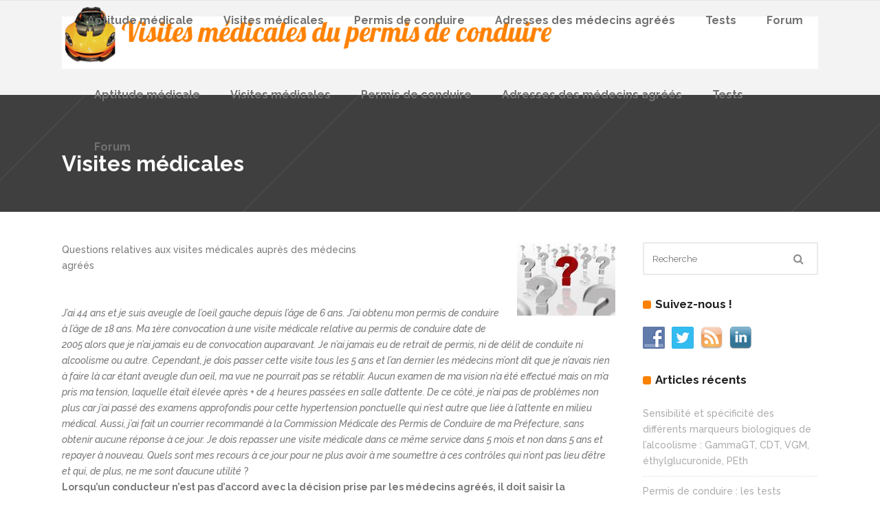

--- FILE ---
content_type: text/html; charset=UTF-8
request_url: https://www.visite-medicale-permis-conduire.org/contact/visites-medecins-agrees/comment-page-4?replytocom=212291
body_size: 31661
content:
<!DOCTYPE html>
<html lang="fr-FR">
<head>
        	
            
            
        <meta charset="UTF-8"/>
        <link rel="profile" href="https://gmpg.org/xfn/11"/>
        <link rel="pingback" href="https://www.visite-medicale-permis-conduire.org/xmlrpc.php"/>
                <meta name="viewport" content="width=device-width,initial-scale=1,user-scalable=no">
        
	<meta name='robots' content='noindex, follow' />

<!-- Platinum Seo Pack, version 2.4.0 by https://techblissonline.com/ -->

<title>Visites médicales – Visites médicales du permis de conduire</title>
<meta name="description" content="Questions relatives aux visites médicales auprès des médecins agréés &nbsp; &nbsp; J’ai 44 ans et je suis aveugle de l’oeil gauche depuis l’âge de 6 ans. J’ai obtenu mon permis de conduire à l’âge de 18 ans." />
<meta name="robots" content="index,follow" />
<link rel="canonical" href="https://www.visite-medicale-permis-conduire.org/contact/visites-medecins-agrees" />

<!--Techblissonline Platinum SEO Pack -->
<link rel='dns-prefetch' href='//maps.googleapis.com' />
<link rel='dns-prefetch' href='//www.googletagmanager.com' />
<link rel='dns-prefetch' href='//fonts.googleapis.com' />
<link rel='dns-prefetch' href='//pagead2.googlesyndication.com' />
<link rel="alternate" type="application/rss+xml" title="Visites médicales du permis de conduire &raquo; Flux" href="https://www.visite-medicale-permis-conduire.org/feed" />
<script type="text/javascript">
/* <![CDATA[ */
window._wpemojiSettings = {"baseUrl":"https:\/\/s.w.org\/images\/core\/emoji\/15.0.3\/72x72\/","ext":".png","svgUrl":"https:\/\/s.w.org\/images\/core\/emoji\/15.0.3\/svg\/","svgExt":".svg","source":{"concatemoji":"https:\/\/www.visite-medicale-permis-conduire.org\/wp-includes\/js\/wp-emoji-release.min.js?ver=eb7fbfad3a8dcc205118866f0b0d0e85"}};
/*! This file is auto-generated */
!function(i,n){var o,s,e;function c(e){try{var t={supportTests:e,timestamp:(new Date).valueOf()};sessionStorage.setItem(o,JSON.stringify(t))}catch(e){}}function p(e,t,n){e.clearRect(0,0,e.canvas.width,e.canvas.height),e.fillText(t,0,0);var t=new Uint32Array(e.getImageData(0,0,e.canvas.width,e.canvas.height).data),r=(e.clearRect(0,0,e.canvas.width,e.canvas.height),e.fillText(n,0,0),new Uint32Array(e.getImageData(0,0,e.canvas.width,e.canvas.height).data));return t.every(function(e,t){return e===r[t]})}function u(e,t,n){switch(t){case"flag":return n(e,"\ud83c\udff3\ufe0f\u200d\u26a7\ufe0f","\ud83c\udff3\ufe0f\u200b\u26a7\ufe0f")?!1:!n(e,"\ud83c\uddfa\ud83c\uddf3","\ud83c\uddfa\u200b\ud83c\uddf3")&&!n(e,"\ud83c\udff4\udb40\udc67\udb40\udc62\udb40\udc65\udb40\udc6e\udb40\udc67\udb40\udc7f","\ud83c\udff4\u200b\udb40\udc67\u200b\udb40\udc62\u200b\udb40\udc65\u200b\udb40\udc6e\u200b\udb40\udc67\u200b\udb40\udc7f");case"emoji":return!n(e,"\ud83d\udc26\u200d\u2b1b","\ud83d\udc26\u200b\u2b1b")}return!1}function f(e,t,n){var r="undefined"!=typeof WorkerGlobalScope&&self instanceof WorkerGlobalScope?new OffscreenCanvas(300,150):i.createElement("canvas"),a=r.getContext("2d",{willReadFrequently:!0}),o=(a.textBaseline="top",a.font="600 32px Arial",{});return e.forEach(function(e){o[e]=t(a,e,n)}),o}function t(e){var t=i.createElement("script");t.src=e,t.defer=!0,i.head.appendChild(t)}"undefined"!=typeof Promise&&(o="wpEmojiSettingsSupports",s=["flag","emoji"],n.supports={everything:!0,everythingExceptFlag:!0},e=new Promise(function(e){i.addEventListener("DOMContentLoaded",e,{once:!0})}),new Promise(function(t){var n=function(){try{var e=JSON.parse(sessionStorage.getItem(o));if("object"==typeof e&&"number"==typeof e.timestamp&&(new Date).valueOf()<e.timestamp+604800&&"object"==typeof e.supportTests)return e.supportTests}catch(e){}return null}();if(!n){if("undefined"!=typeof Worker&&"undefined"!=typeof OffscreenCanvas&&"undefined"!=typeof URL&&URL.createObjectURL&&"undefined"!=typeof Blob)try{var e="postMessage("+f.toString()+"("+[JSON.stringify(s),u.toString(),p.toString()].join(",")+"));",r=new Blob([e],{type:"text/javascript"}),a=new Worker(URL.createObjectURL(r),{name:"wpTestEmojiSupports"});return void(a.onmessage=function(e){c(n=e.data),a.terminate(),t(n)})}catch(e){}c(n=f(s,u,p))}t(n)}).then(function(e){for(var t in e)n.supports[t]=e[t],n.supports.everything=n.supports.everything&&n.supports[t],"flag"!==t&&(n.supports.everythingExceptFlag=n.supports.everythingExceptFlag&&n.supports[t]);n.supports.everythingExceptFlag=n.supports.everythingExceptFlag&&!n.supports.flag,n.DOMReady=!1,n.readyCallback=function(){n.DOMReady=!0}}).then(function(){return e}).then(function(){var e;n.supports.everything||(n.readyCallback(),(e=n.source||{}).concatemoji?t(e.concatemoji):e.wpemoji&&e.twemoji&&(t(e.twemoji),t(e.wpemoji)))}))}((window,document),window._wpemojiSettings);
/* ]]> */
</script>
<style id='wp-emoji-styles-inline-css' type='text/css'>

	img.wp-smiley, img.emoji {
		display: inline !important;
		border: none !important;
		box-shadow: none !important;
		height: 1em !important;
		width: 1em !important;
		margin: 0 0.07em !important;
		vertical-align: -0.1em !important;
		background: none !important;
		padding: 0 !important;
	}
</style>
<link rel='stylesheet' id='wp-block-library-css' href='https://www.visite-medicale-permis-conduire.org/wp-includes/css/dist/block-library/style.min.css?ver=eb7fbfad3a8dcc205118866f0b0d0e85' type='text/css' media='all' />
<style id='classic-theme-styles-inline-css' type='text/css'>
/*! This file is auto-generated */
.wp-block-button__link{color:#fff;background-color:#32373c;border-radius:9999px;box-shadow:none;text-decoration:none;padding:calc(.667em + 2px) calc(1.333em + 2px);font-size:1.125em}.wp-block-file__button{background:#32373c;color:#fff;text-decoration:none}
</style>
<style id='global-styles-inline-css' type='text/css'>
:root{--wp--preset--aspect-ratio--square: 1;--wp--preset--aspect-ratio--4-3: 4/3;--wp--preset--aspect-ratio--3-4: 3/4;--wp--preset--aspect-ratio--3-2: 3/2;--wp--preset--aspect-ratio--2-3: 2/3;--wp--preset--aspect-ratio--16-9: 16/9;--wp--preset--aspect-ratio--9-16: 9/16;--wp--preset--color--black: #000000;--wp--preset--color--cyan-bluish-gray: #abb8c3;--wp--preset--color--white: #ffffff;--wp--preset--color--pale-pink: #f78da7;--wp--preset--color--vivid-red: #cf2e2e;--wp--preset--color--luminous-vivid-orange: #ff6900;--wp--preset--color--luminous-vivid-amber: #fcb900;--wp--preset--color--light-green-cyan: #7bdcb5;--wp--preset--color--vivid-green-cyan: #00d084;--wp--preset--color--pale-cyan-blue: #8ed1fc;--wp--preset--color--vivid-cyan-blue: #0693e3;--wp--preset--color--vivid-purple: #9b51e0;--wp--preset--gradient--vivid-cyan-blue-to-vivid-purple: linear-gradient(135deg,rgba(6,147,227,1) 0%,rgb(155,81,224) 100%);--wp--preset--gradient--light-green-cyan-to-vivid-green-cyan: linear-gradient(135deg,rgb(122,220,180) 0%,rgb(0,208,130) 100%);--wp--preset--gradient--luminous-vivid-amber-to-luminous-vivid-orange: linear-gradient(135deg,rgba(252,185,0,1) 0%,rgba(255,105,0,1) 100%);--wp--preset--gradient--luminous-vivid-orange-to-vivid-red: linear-gradient(135deg,rgba(255,105,0,1) 0%,rgb(207,46,46) 100%);--wp--preset--gradient--very-light-gray-to-cyan-bluish-gray: linear-gradient(135deg,rgb(238,238,238) 0%,rgb(169,184,195) 100%);--wp--preset--gradient--cool-to-warm-spectrum: linear-gradient(135deg,rgb(74,234,220) 0%,rgb(151,120,209) 20%,rgb(207,42,186) 40%,rgb(238,44,130) 60%,rgb(251,105,98) 80%,rgb(254,248,76) 100%);--wp--preset--gradient--blush-light-purple: linear-gradient(135deg,rgb(255,206,236) 0%,rgb(152,150,240) 100%);--wp--preset--gradient--blush-bordeaux: linear-gradient(135deg,rgb(254,205,165) 0%,rgb(254,45,45) 50%,rgb(107,0,62) 100%);--wp--preset--gradient--luminous-dusk: linear-gradient(135deg,rgb(255,203,112) 0%,rgb(199,81,192) 50%,rgb(65,88,208) 100%);--wp--preset--gradient--pale-ocean: linear-gradient(135deg,rgb(255,245,203) 0%,rgb(182,227,212) 50%,rgb(51,167,181) 100%);--wp--preset--gradient--electric-grass: linear-gradient(135deg,rgb(202,248,128) 0%,rgb(113,206,126) 100%);--wp--preset--gradient--midnight: linear-gradient(135deg,rgb(2,3,129) 0%,rgb(40,116,252) 100%);--wp--preset--font-size--small: 13px;--wp--preset--font-size--medium: 20px;--wp--preset--font-size--large: 36px;--wp--preset--font-size--x-large: 42px;--wp--preset--spacing--20: 0.44rem;--wp--preset--spacing--30: 0.67rem;--wp--preset--spacing--40: 1rem;--wp--preset--spacing--50: 1.5rem;--wp--preset--spacing--60: 2.25rem;--wp--preset--spacing--70: 3.38rem;--wp--preset--spacing--80: 5.06rem;--wp--preset--shadow--natural: 6px 6px 9px rgba(0, 0, 0, 0.2);--wp--preset--shadow--deep: 12px 12px 50px rgba(0, 0, 0, 0.4);--wp--preset--shadow--sharp: 6px 6px 0px rgba(0, 0, 0, 0.2);--wp--preset--shadow--outlined: 6px 6px 0px -3px rgba(255, 255, 255, 1), 6px 6px rgba(0, 0, 0, 1);--wp--preset--shadow--crisp: 6px 6px 0px rgba(0, 0, 0, 1);}:where(.is-layout-flex){gap: 0.5em;}:where(.is-layout-grid){gap: 0.5em;}body .is-layout-flex{display: flex;}.is-layout-flex{flex-wrap: wrap;align-items: center;}.is-layout-flex > :is(*, div){margin: 0;}body .is-layout-grid{display: grid;}.is-layout-grid > :is(*, div){margin: 0;}:where(.wp-block-columns.is-layout-flex){gap: 2em;}:where(.wp-block-columns.is-layout-grid){gap: 2em;}:where(.wp-block-post-template.is-layout-flex){gap: 1.25em;}:where(.wp-block-post-template.is-layout-grid){gap: 1.25em;}.has-black-color{color: var(--wp--preset--color--black) !important;}.has-cyan-bluish-gray-color{color: var(--wp--preset--color--cyan-bluish-gray) !important;}.has-white-color{color: var(--wp--preset--color--white) !important;}.has-pale-pink-color{color: var(--wp--preset--color--pale-pink) !important;}.has-vivid-red-color{color: var(--wp--preset--color--vivid-red) !important;}.has-luminous-vivid-orange-color{color: var(--wp--preset--color--luminous-vivid-orange) !important;}.has-luminous-vivid-amber-color{color: var(--wp--preset--color--luminous-vivid-amber) !important;}.has-light-green-cyan-color{color: var(--wp--preset--color--light-green-cyan) !important;}.has-vivid-green-cyan-color{color: var(--wp--preset--color--vivid-green-cyan) !important;}.has-pale-cyan-blue-color{color: var(--wp--preset--color--pale-cyan-blue) !important;}.has-vivid-cyan-blue-color{color: var(--wp--preset--color--vivid-cyan-blue) !important;}.has-vivid-purple-color{color: var(--wp--preset--color--vivid-purple) !important;}.has-black-background-color{background-color: var(--wp--preset--color--black) !important;}.has-cyan-bluish-gray-background-color{background-color: var(--wp--preset--color--cyan-bluish-gray) !important;}.has-white-background-color{background-color: var(--wp--preset--color--white) !important;}.has-pale-pink-background-color{background-color: var(--wp--preset--color--pale-pink) !important;}.has-vivid-red-background-color{background-color: var(--wp--preset--color--vivid-red) !important;}.has-luminous-vivid-orange-background-color{background-color: var(--wp--preset--color--luminous-vivid-orange) !important;}.has-luminous-vivid-amber-background-color{background-color: var(--wp--preset--color--luminous-vivid-amber) !important;}.has-light-green-cyan-background-color{background-color: var(--wp--preset--color--light-green-cyan) !important;}.has-vivid-green-cyan-background-color{background-color: var(--wp--preset--color--vivid-green-cyan) !important;}.has-pale-cyan-blue-background-color{background-color: var(--wp--preset--color--pale-cyan-blue) !important;}.has-vivid-cyan-blue-background-color{background-color: var(--wp--preset--color--vivid-cyan-blue) !important;}.has-vivid-purple-background-color{background-color: var(--wp--preset--color--vivid-purple) !important;}.has-black-border-color{border-color: var(--wp--preset--color--black) !important;}.has-cyan-bluish-gray-border-color{border-color: var(--wp--preset--color--cyan-bluish-gray) !important;}.has-white-border-color{border-color: var(--wp--preset--color--white) !important;}.has-pale-pink-border-color{border-color: var(--wp--preset--color--pale-pink) !important;}.has-vivid-red-border-color{border-color: var(--wp--preset--color--vivid-red) !important;}.has-luminous-vivid-orange-border-color{border-color: var(--wp--preset--color--luminous-vivid-orange) !important;}.has-luminous-vivid-amber-border-color{border-color: var(--wp--preset--color--luminous-vivid-amber) !important;}.has-light-green-cyan-border-color{border-color: var(--wp--preset--color--light-green-cyan) !important;}.has-vivid-green-cyan-border-color{border-color: var(--wp--preset--color--vivid-green-cyan) !important;}.has-pale-cyan-blue-border-color{border-color: var(--wp--preset--color--pale-cyan-blue) !important;}.has-vivid-cyan-blue-border-color{border-color: var(--wp--preset--color--vivid-cyan-blue) !important;}.has-vivid-purple-border-color{border-color: var(--wp--preset--color--vivid-purple) !important;}.has-vivid-cyan-blue-to-vivid-purple-gradient-background{background: var(--wp--preset--gradient--vivid-cyan-blue-to-vivid-purple) !important;}.has-light-green-cyan-to-vivid-green-cyan-gradient-background{background: var(--wp--preset--gradient--light-green-cyan-to-vivid-green-cyan) !important;}.has-luminous-vivid-amber-to-luminous-vivid-orange-gradient-background{background: var(--wp--preset--gradient--luminous-vivid-amber-to-luminous-vivid-orange) !important;}.has-luminous-vivid-orange-to-vivid-red-gradient-background{background: var(--wp--preset--gradient--luminous-vivid-orange-to-vivid-red) !important;}.has-very-light-gray-to-cyan-bluish-gray-gradient-background{background: var(--wp--preset--gradient--very-light-gray-to-cyan-bluish-gray) !important;}.has-cool-to-warm-spectrum-gradient-background{background: var(--wp--preset--gradient--cool-to-warm-spectrum) !important;}.has-blush-light-purple-gradient-background{background: var(--wp--preset--gradient--blush-light-purple) !important;}.has-blush-bordeaux-gradient-background{background: var(--wp--preset--gradient--blush-bordeaux) !important;}.has-luminous-dusk-gradient-background{background: var(--wp--preset--gradient--luminous-dusk) !important;}.has-pale-ocean-gradient-background{background: var(--wp--preset--gradient--pale-ocean) !important;}.has-electric-grass-gradient-background{background: var(--wp--preset--gradient--electric-grass) !important;}.has-midnight-gradient-background{background: var(--wp--preset--gradient--midnight) !important;}.has-small-font-size{font-size: var(--wp--preset--font-size--small) !important;}.has-medium-font-size{font-size: var(--wp--preset--font-size--medium) !important;}.has-large-font-size{font-size: var(--wp--preset--font-size--large) !important;}.has-x-large-font-size{font-size: var(--wp--preset--font-size--x-large) !important;}
:where(.wp-block-post-template.is-layout-flex){gap: 1.25em;}:where(.wp-block-post-template.is-layout-grid){gap: 1.25em;}
:where(.wp-block-columns.is-layout-flex){gap: 2em;}:where(.wp-block-columns.is-layout-grid){gap: 2em;}
:root :where(.wp-block-pullquote){font-size: 1.5em;line-height: 1.6;}
</style>
<link rel='stylesheet' id='social-widget-css' href='https://www.visite-medicale-permis-conduire.org/wp-content/plugins/social-media-widget/social_widget.css?ver=eb7fbfad3a8dcc205118866f0b0d0e85' type='text/css' media='all' />
<link rel='stylesheet' id='qode_startit_default_style-css' href='https://www.visite-medicale-permis-conduire.org/wp-content/themes/startit/style.css?ver=eb7fbfad3a8dcc205118866f0b0d0e85' type='text/css' media='all' />
<link rel='stylesheet' id='qode_startit_modules_plugins-css' href='https://www.visite-medicale-permis-conduire.org/wp-content/themes/startit/assets/css/plugins.min.css?ver=eb7fbfad3a8dcc205118866f0b0d0e85' type='text/css' media='all' />
<link rel='stylesheet' id='qode_startit_modules-css' href='https://www.visite-medicale-permis-conduire.org/wp-content/themes/startit/assets/css/modules.min.css?ver=eb7fbfad3a8dcc205118866f0b0d0e85' type='text/css' media='all' />
<link rel='stylesheet' id='qodef_font_awesome-css' href='https://www.visite-medicale-permis-conduire.org/wp-content/themes/startit/assets/css/font-awesome/css/font-awesome.min.css?ver=eb7fbfad3a8dcc205118866f0b0d0e85' type='text/css' media='all' />
<link rel='stylesheet' id='qodef_font_elegant-css' href='https://www.visite-medicale-permis-conduire.org/wp-content/themes/startit/assets/css/elegant-icons/style.min.css?ver=eb7fbfad3a8dcc205118866f0b0d0e85' type='text/css' media='all' />
<link rel='stylesheet' id='qodef_ion_icons-css' href='https://www.visite-medicale-permis-conduire.org/wp-content/themes/startit/assets/css/ion-icons/css/ionicons.min.css?ver=eb7fbfad3a8dcc205118866f0b0d0e85' type='text/css' media='all' />
<link rel='stylesheet' id='qodef_linea_icons-css' href='https://www.visite-medicale-permis-conduire.org/wp-content/themes/startit/assets/css/linea-icons/style.css?ver=eb7fbfad3a8dcc205118866f0b0d0e85' type='text/css' media='all' />
<link rel='stylesheet' id='qodef_simple_line_icons-css' href='https://www.visite-medicale-permis-conduire.org/wp-content/themes/startit/assets/css/simple-line-icons/simple-line-icons.css?ver=eb7fbfad3a8dcc205118866f0b0d0e85' type='text/css' media='all' />
<link rel='stylesheet' id='qodef_dripicons-css' href='https://www.visite-medicale-permis-conduire.org/wp-content/themes/startit/assets/css/dripicons/dripicons.css?ver=eb7fbfad3a8dcc205118866f0b0d0e85' type='text/css' media='all' />
<link rel='stylesheet' id='qode_startit_modules_responsive-css' href='https://www.visite-medicale-permis-conduire.org/wp-content/themes/startit/assets/css/modules-responsive.min.css?ver=eb7fbfad3a8dcc205118866f0b0d0e85' type='text/css' media='all' />
<link rel='stylesheet' id='qode_startit_blog_responsive-css' href='https://www.visite-medicale-permis-conduire.org/wp-content/themes/startit/assets/css/blog-responsive.min.css?ver=eb7fbfad3a8dcc205118866f0b0d0e85' type='text/css' media='all' />
<link rel='stylesheet' id='qode_startit_style_dynamic_responsive-css' href='https://www.visite-medicale-permis-conduire.org/wp-content/themes/startit/assets/css/style_dynamic_responsive.css?ver=1533302223' type='text/css' media='all' />
<link rel='stylesheet' id='qode_startit_style_dynamic-css' href='https://www.visite-medicale-permis-conduire.org/wp-content/themes/startit/assets/css/style_dynamic.css?ver=1533302223' type='text/css' media='all' />
<link crossorigin="anonymous" rel='stylesheet' id='qode_startit_google_fonts-css' href='https://fonts.googleapis.com/css?family=Raleway%3A100%2C100italic%2C200%2C200italic%2C300%2C300italic%2C400%2C400italic%2C500%2C500italic%2C600%2C600italic%2C700%2C700italic%2C800%2C800italic%2C900%2C900italic&#038;subset=latin%2Clatin-ext&#038;ver=1.0.0' type='text/css' media='all' />
<link rel='stylesheet' id='tabbed-widgets-css' href='https://www.visite-medicale-permis-conduire.org/wp-content/plugins/tabbed-widgets/css/tabbed-widgets.css?ver=eb7fbfad3a8dcc205118866f0b0d0e85' type='text/css' media='all' />
<script type="text/javascript" src="https://www.visite-medicale-permis-conduire.org/wp-includes/js/jquery/jquery.min.js?ver=3.7.1" id="jquery-core-js"></script>
<script type="text/javascript" src="https://www.visite-medicale-permis-conduire.org/wp-includes/js/jquery/jquery-migrate.min.js?ver=3.4.1" id="jquery-migrate-js"></script>
<script type="text/javascript" src="https://www.visite-medicale-permis-conduire.org/wp-content/themes/startit/assets/js/scrolltoplugin.min.js?ver=eb7fbfad3a8dcc205118866f0b0d0e85" id="scrollto-js"></script>

<!-- Extrait de code de la balise Google (gtag.js) ajouté par Site Kit -->
<!-- Extrait Google Analytics ajouté par Site Kit -->
<script type="text/javascript" src="https://www.googletagmanager.com/gtag/js?id=GT-T5P27TH" id="google_gtagjs-js" async></script>
<script type="text/javascript" id="google_gtagjs-js-after">
/* <![CDATA[ */
window.dataLayer = window.dataLayer || [];function gtag(){dataLayer.push(arguments);}
gtag("set","linker",{"domains":["www.visite-medicale-permis-conduire.org"]});
gtag("js", new Date());
gtag("set", "developer_id.dZTNiMT", true);
gtag("config", "GT-T5P27TH");
/* ]]> */
</script>
<link rel="https://api.w.org/" href="https://www.visite-medicale-permis-conduire.org/wp-json/" /><link rel="alternate" title="JSON" type="application/json" href="https://www.visite-medicale-permis-conduire.org/wp-json/wp/v2/pages/1349" /><link rel="EditURI" type="application/rsd+xml" title="RSD" href="https://www.visite-medicale-permis-conduire.org/xmlrpc.php?rsd" />

<link rel='shortlink' href='https://www.visite-medicale-permis-conduire.org/?p=1349' />
<link rel="alternate" title="oEmbed (JSON)" type="application/json+oembed" href="https://www.visite-medicale-permis-conduire.org/wp-json/oembed/1.0/embed?url=https%3A%2F%2Fwww.visite-medicale-permis-conduire.org%2Fcontact%2Fvisites-medecins-agrees" />
<link rel="alternate" title="oEmbed (XML)" type="text/xml+oembed" href="https://www.visite-medicale-permis-conduire.org/wp-json/oembed/1.0/embed?url=https%3A%2F%2Fwww.visite-medicale-permis-conduire.org%2Fcontact%2Fvisites-medecins-agrees&#038;format=xml" />
<style type="text/css" media="screen">
  #cookie-law {  
  position: fixed;
  bottom: 0px;
  left: 0;
  right: 0;
  text-align: center;
  z-index:9999; 
}

#cookie-law > div {  
  background:#fff; 
  opacity:0.95; 
  width:75% !important;
  padding:20px;
  max-width: 600px;
  margin:auto;
  display: inline-block;
  text-align: left !important;
  border-radius:5px 5px 0 0;
  -moz-border-radius:5px 5px 0 0;
  -webkit-border-radius:5px 5px 0 0;
  -o-border-radius:5px 5px 0 0;
  box-shadow: 0px 0px 20px #A1A1A1;
  -webkit-box-shadow: 0px 0px 20px #A1A1A1;
  -moz-box-shadow: 0px 0px 20px #A1A1A1;
  -o-box-shadow: 0px 0px 20px #A1A1A1; 
  position:relative;
}

#cookie-law h4 { padding: 0 !important; margin:0 0 8px !important; text-align:left !important; font-size:13px !important; color:#444; 
}
#cookie-law p { padding: 0 !important; margin:0 !important; text-align:left !important; font-size:12px !important; line-height: 18px !important; color:#888;
}

a.close-cookie-banner {
  position: absolute;
  top:0px;
  right:0px;
  margin:10px;
  display:block;
  width:20px;
  height:20px;
  background:url(https://www.visite-medicale-permis-conduire.org/wp-content/plugins/creare-eu-cookie-law-banner/images/close.png) no-repeat;
  background-size: 20px !important;
}

a.close-cookie-banner span {
  display:none !important;
}</style>
 <meta name="generator" content="Site Kit by Google 1.170.0" /><link rel="alternate nofollow" type="application/rss+xml" title="Visites médicales du permis de conduire &raquo; Visites médicales Flux des commentaires" href="https://www.visite-medicale-permis-conduire.org/contact/visites-medecins-agrees/feed" />
<script type="text/javascript">
(function(url){
	if(/(?:Chrome\/26\.0\.1410\.63 Safari\/537\.31|WordfenceTestMonBot)/.test(navigator.userAgent)){ return; }
	var addEvent = function(evt, handler) {
		if (window.addEventListener) {
			document.addEventListener(evt, handler, false);
		} else if (window.attachEvent) {
			document.attachEvent('on' + evt, handler);
		}
	};
	var removeEvent = function(evt, handler) {
		if (window.removeEventListener) {
			document.removeEventListener(evt, handler, false);
		} else if (window.detachEvent) {
			document.detachEvent('on' + evt, handler);
		}
	};
	var evts = 'contextmenu dblclick drag dragend dragenter dragleave dragover dragstart drop keydown keypress keyup mousedown mousemove mouseout mouseover mouseup mousewheel scroll'.split(' ');
	var logHuman = function() {
		if (window.wfLogHumanRan) { return; }
		window.wfLogHumanRan = true;
		var wfscr = document.createElement('script');
		wfscr.type = 'text/javascript';
		wfscr.async = true;
		wfscr.src = url + '&r=' + Math.random();
		(document.getElementsByTagName('head')[0]||document.getElementsByTagName('body')[0]).appendChild(wfscr);
		for (var i = 0; i < evts.length; i++) {
			removeEvent(evts[i], logHuman);
		}
	};
	for (var i = 0; i < evts.length; i++) {
		addEvent(evts[i], logHuman);
	}
})('//www.visite-medicale-permis-conduire.org/?wordfence_lh=1&hid=9506EF012A667D977FEA67D19C40A374');
</script><!--[if IE 9]><link rel="stylesheet" type="text/css" href="https://www.visite-medicale-permis-conduire.org/wp-content/themes/startit/assets/css/ie9_stylesheet.min.css" media="screen"><![endif]-->
<!-- Balises Meta Google AdSense ajoutées par Site Kit -->
<meta name="google-adsense-platform-account" content="ca-host-pub-2644536267352236">
<meta name="google-adsense-platform-domain" content="sitekit.withgoogle.com">
<!-- Fin des balises Meta End Google AdSense ajoutées par Site Kit -->
<link rel="amphtml" href="https://www.visite-medicale-permis-conduire.org/contact/visites-medecins-agrees/comment-page-4?replytocom=212291&#038;amp">
<!-- Extrait Google AdSense ajouté par Site Kit -->
<script type="text/javascript" async="async" src="https://pagead2.googlesyndication.com/pagead/js/adsbygoogle.js?client=ca-pub-0750569393293663&amp;host=ca-host-pub-2644536267352236" crossorigin="anonymous"></script>

<!-- End Google AdSense snippet added by Site Kit -->
		<style type="text/css" id="wp-custom-css">
			.qodef-post-text {
    border-top: 2px solid #e6e6e6 !important;
    }		</style>
		<style type="text/css" id="qode_startit-custom-css">/* logo plus gros */
.qodef-logo-wrapper a  {
    height: 85px !important;
}
.qodef-mobile-logo-wrapper a  {
    height: 65px !important;
}

/* on centre le titre */
.qodef-title .qodef-title-holder {
    width: 1100px;
    margin: 0 auto;
}
.qodef-title .qodef-title-holder h1 {
    font-size: 31px;
}
.qodef-title .qodef-title-holder h1 span {
    margin: 30px auto 0;
}
/* titre related post */
.qodef-column-inner h1,
.qodef-column-inner h2 {
    font-size: 25px;
    margin: 10px 0;
}
/* marge aux images */
a img.alignleft {
    margin: 0 20px 20px 0;
}
a img.alignright {
    margin: 0 0 20px 20px;
}
/* Tag : pas de superposition sur sidebar */
.qodef-single-tags-holder {
    overflow: hidden;
    width: 100%;
}
/* Réglage bug menu */
@media only screen and (max-width:1200px) {
	.qodef-main-menu > ul > li > a span.item_inner {
		padding: 0 10px;
	}
	.qodef-main-menu ul li a {
		font-size: 15px;
	}
}
/* On affiche pas l'image à la une dans le post */
.single-post .qodef-blog-holder article .qodef-post-image img {
    display: none;
}
.home .qodef-comment-holder {
    display: none;
}</style><script async src="//pagead2.googlesyndication.com/pagead/js/adsbygoogle.js"></script>
<script>
     (adsbygoogle = window.adsbygoogle || []).push({
          google_ad_client: "ca-pub-0750569393293663",
          enable_page_level_ads: true
     });
</script>

</head>

<body data-rsssl=1 class="page-template-default page page-id-1349 page-child parent-pageid-174 startit-ver-2.5  qodef-header-overlapping qodef-sticky-header-on-scroll-down-up qodef-default-mobile-header qodef-sticky-up-mobile-header qodef-dropdown-slide-from-top">


<div class="qodef-wrapper">
    <div class="qodef-wrapper-inner">
        
<header class="qodef-page-header">
    
        <div class="qodef-overlapping-top-container"  >
                                <div class="qodef-grid">
                                        <div class="qodef-vertical-align-containers">
                        <div class="qodef-position-left">
                            <div class="qodef-position-left-inner">
                                
<div class="qodef-logo-wrapper">
    <a href="https://www.visite-medicale-permis-conduire.org/" style="height: 47px;">
        <img class="qodef-normal-logo" src="https://www.visite-medicale-permis-conduire.org/wp-content/uploads/2018/07/logo-blog-visites.png" alt="logo"/>
                    </a>
</div>

                            </div>
                        </div>
                        <div class="qodef-position-right">
                            <div class="qodef-position-right-inner">
                                                            </div>
                        </div>
                    </div>
                                    </div>
                    </div>
        <div class="qodef-overlapping-bottom-container">
            <div class="qodef-menu-area">
                                    <div class="qodef-grid">
                                                  <div class="qodef-vertical-align-containers">
                    <div class="qodef-ovelapping-menu">
                        <div class="qodef-position-left">
                            <div class="qodef-position-left-inner">
                                
<nav class="qodef-main-menu qodef-drop-down qodef-default-nav">
    <ul id="menu-menu-general" class="clearfix"><li id="nav-menu-item-5735" class="menu-item menu-item-type-post_type menu-item-object-page menu-item-has-children  has_sub narrow"><a href="https://www.visite-medicale-permis-conduire.org/aptitude-medicale-conduite" class=""><span class="item_outer"><span class="item_inner"><span class="menu_icon_wrapper"><i class="menu_icon blank fa"></i></span><span class="item_text">Aptitude médicale</span></span><span class="plus"></span></span></a>
<div class="second"><div class="inner"><ul>
	<li id="nav-menu-item-5737" class="menu-item menu-item-type-post_type menu-item-object-page menu-item-has-children sub"><a href="https://www.visite-medicale-permis-conduire.org/aptitude-medicale-conduite/permis-vehicule-leger" class=""><span class="item_outer"><span class="item_inner"><span class="menu_icon_wrapper"><i class="menu_icon blank fa"></i></span><span class="item_text">Permis véhicule léger</span></span><span class="plus"></span><i class="q_menu_arrow fa fa-angle-right"></i></span></a>
	<ul>
		<li id="nav-menu-item-5749" class="menu-item menu-item-type-post_type menu-item-object-page "><a href="https://www.visite-medicale-permis-conduire.org/aptitude-medicale-conduite/permis-vehicule-leger/test" class=""><span class="item_outer"><span class="item_inner"><span class="menu_icon_wrapper"><i class="menu_icon blank fa"></i></span><span class="item_text">Classe I : pathologie cardio-vasculaire pour les véhicules du groupe léger</span></span><span class="plus"></span></span></a></li>
		<li id="nav-menu-item-5750" class="menu-item menu-item-type-post_type menu-item-object-page "><a href="https://www.visite-medicale-permis-conduire.org/aptitude-medicale-conduite/permis-vehicule-leger/alterations-vue" class=""><span class="item_outer"><span class="item_inner"><span class="menu_icon_wrapper"><i class="menu_icon blank fa"></i></span><span class="item_text">Classe II : pathologies ophtalmologiques et conduite des véhicules légers</span></span><span class="plus"></span></span></a></li>
		<li id="nav-menu-item-5751" class="menu-item menu-item-type-post_type menu-item-object-page "><a href="https://www.visite-medicale-permis-conduire.org/aptitude-medicale-conduite/permis-vehicule-leger/oto-rhino-laryngologie-pneumologie" class=""><span class="item_outer"><span class="item_inner"><span class="menu_icon_wrapper"><i class="menu_icon blank fa"></i></span><span class="item_text">Classe III : oto-rhino-laryngologie-pneumologie pour les véhicules du groupe léger</span></span><span class="plus"></span></span></a></li>
		<li id="nav-menu-item-5752" class="menu-item menu-item-type-post_type menu-item-object-page "><a href="https://www.visite-medicale-permis-conduire.org/aptitude-medicale-conduite/permis-vehicule-leger/pratiques-addictives-neurologie-psychiatrie" class=""><span class="item_outer"><span class="item_inner"><span class="menu_icon_wrapper"><i class="menu_icon blank fa"></i></span><span class="item_text">Classe IV : pratiques addictives-neurologie-psychiatrie  pour les véhicules du groupe léger</span></span><span class="plus"></span></span></a></li>
		<li id="nav-menu-item-5753" class="menu-item menu-item-type-post_type menu-item-object-page "><a href="https://www.visite-medicale-permis-conduire.org/aptitude-medicale-conduite/permis-vehicule-leger/appareil-locomoteur" class=""><span class="item_outer"><span class="item_inner"><span class="menu_icon_wrapper"><i class="menu_icon blank fa"></i></span><span class="item_text">Classe V : appareil locomoteur pour les véhicules du groupe léger</span></span><span class="plus"></span></span></a></li>
		<li id="nav-menu-item-5754" class="menu-item menu-item-type-post_type menu-item-object-page "><a href="https://www.visite-medicale-permis-conduire.org/aptitude-medicale-conduite/permis-vehicule-leger/pathologie-metabolique-et-transplantation" class=""><span class="item_outer"><span class="item_inner"><span class="menu_icon_wrapper"><i class="menu_icon blank fa"></i></span><span class="item_text">Classe VI : pathologie métabolique et transplantation pour les véhicules du groupe léger</span></span><span class="plus"></span></span></a></li>
	</ul>
</li>
	<li id="nav-menu-item-5736" class="menu-item menu-item-type-post_type menu-item-object-page menu-item-has-children sub"><a href="https://www.visite-medicale-permis-conduire.org/aptitude-medicale-conduite/permis-vehicule-lourd" class=""><span class="item_outer"><span class="item_inner"><span class="menu_icon_wrapper"><i class="menu_icon blank fa"></i></span><span class="item_text">Permis véhicule lourd</span></span><span class="plus"></span><i class="q_menu_arrow fa fa-angle-right"></i></span></a>
	<ul>
		<li id="nav-menu-item-5755" class="menu-item menu-item-type-post_type menu-item-object-page "><a href="https://www.visite-medicale-permis-conduire.org/aptitude-medicale-conduite/permis-vehicule-lourd/pathologie-cardio-vasculaire" class=""><span class="item_outer"><span class="item_inner"><span class="menu_icon_wrapper"><i class="menu_icon blank fa"></i></span><span class="item_text">Classe I : pathologie cardio-vasculaire pour les véhicules du groupe lourd</span></span><span class="plus"></span></span></a></li>
		<li id="nav-menu-item-5756" class="menu-item menu-item-type-post_type menu-item-object-page "><a href="https://www.visite-medicale-permis-conduire.org/aptitude-medicale-conduite/permis-vehicule-lourd/alterations-visuelles" class=""><span class="item_outer"><span class="item_inner"><span class="menu_icon_wrapper"><i class="menu_icon blank fa"></i></span><span class="item_text">Classe II : altérations visuelles pour les véhicules du groupe lourd</span></span><span class="plus"></span></span></a></li>
		<li id="nav-menu-item-5757" class="menu-item menu-item-type-post_type menu-item-object-page "><a href="https://www.visite-medicale-permis-conduire.org/aptitude-medicale-conduite/permis-vehicule-lourd/oto-rhino-laryngologie-pneumologie" class=""><span class="item_outer"><span class="item_inner"><span class="menu_icon_wrapper"><i class="menu_icon blank fa"></i></span><span class="item_text">Classe III : oto-rhino-laryngologie-pneumologie pour les véhicules du groupe lourd</span></span><span class="plus"></span></span></a></li>
		<li id="nav-menu-item-5758" class="menu-item menu-item-type-post_type menu-item-object-page "><a href="https://www.visite-medicale-permis-conduire.org/aptitude-medicale-conduite/permis-vehicule-lourd/pratiques-addictives-neurologie-psychiatrie" class=""><span class="item_outer"><span class="item_inner"><span class="menu_icon_wrapper"><i class="menu_icon blank fa"></i></span><span class="item_text">Classe IV : pratiques addictives-neurologie-psychiatrie pour les véhicules du groupe lourd</span></span><span class="plus"></span></span></a></li>
		<li id="nav-menu-item-5759" class="menu-item menu-item-type-post_type menu-item-object-page "><a href="https://www.visite-medicale-permis-conduire.org/aptitude-medicale-conduite/permis-vehicule-lourd/appareil-locomoteur" class=""><span class="item_outer"><span class="item_inner"><span class="menu_icon_wrapper"><i class="menu_icon blank fa"></i></span><span class="item_text">Classe V : appareil locomoteur pour les véhicules du groupe lourd</span></span><span class="plus"></span></span></a></li>
		<li id="nav-menu-item-5760" class="menu-item menu-item-type-post_type menu-item-object-page "><a href="https://www.visite-medicale-permis-conduire.org/aptitude-medicale-conduite/permis-vehicule-lourd/pathologie-metabolique-et-transplantation" class=""><span class="item_outer"><span class="item_inner"><span class="menu_icon_wrapper"><i class="menu_icon blank fa"></i></span><span class="item_text">Classe VI : pathologie métabolique et transplantation pour les véhicules du groupe lourd</span></span><span class="plus"></span></span></a></li>
	</ul>
</li>
	<li id="nav-menu-item-5738" class="menu-item menu-item-type-post_type menu-item-object-page "><a href="https://www.visite-medicale-permis-conduire.org/aptitude-medicale-conduite/contre-indications-medicales-conduite-vehicules" class=""><span class="item_outer"><span class="item_inner"><span class="menu_icon_wrapper"><i class="menu_icon blank fa"></i></span><span class="item_text">Contre-indications médicales à la conduite de véhicules</span></span><span class="plus"></span></span></a></li>
</ul></div></div>
</li>
<li id="nav-menu-item-5739" class="menu-item menu-item-type-post_type menu-item-object-page menu-item-has-children  has_sub narrow"><a href="https://www.visite-medicale-permis-conduire.org/visites-medicales" class=""><span class="item_outer"><span class="item_inner"><span class="menu_icon_wrapper"><i class="menu_icon blank fa"></i></span><span class="item_text">Visites médicales</span></span><span class="plus"></span></span></a>
<div class="second"><div class="inner"><ul>
	<li id="nav-menu-item-5761" class="menu-item menu-item-type-post_type menu-item-object-page "><a href="https://www.visite-medicale-permis-conduire.org/visites-medicales/conducteurs-examen-medical" class=""><span class="item_outer"><span class="item_inner"><span class="menu_icon_wrapper"><i class="menu_icon blank fa"></i></span><span class="item_text">Conducteurs soumis à un examen médical</span></span><span class="plus"></span></span></a></li>
	<li id="nav-menu-item-5762" class="menu-item menu-item-type-post_type menu-item-object-page "><a href="https://www.visite-medicale-permis-conduire.org/visites-medicales/visite-medicale-du-permis-de-conduire-documents-necessaires" class=""><span class="item_outer"><span class="item_inner"><span class="menu_icon_wrapper"><i class="menu_icon blank fa"></i></span><span class="item_text">Visite médicale du permis de conduire : documents nécessaires</span></span><span class="plus"></span></span></a></li>
	<li id="nav-menu-item-5763" class="menu-item menu-item-type-post_type menu-item-object-page "><a href="https://www.visite-medicale-permis-conduire.org/visites-medicales/visites-medecins-prefecture" class=""><span class="item_outer"><span class="item_inner"><span class="menu_icon_wrapper"><i class="menu_icon blank fa"></i></span><span class="item_text">Visites médicales auprès des médecins agréés de la commission médicale des permis de conduire</span></span><span class="plus"></span></span></a></li>
	<li id="nav-menu-item-5764" class="menu-item menu-item-type-post_type menu-item-object-page "><a href="https://www.visite-medicale-permis-conduire.org/visites-medicales/visites-medecins-ville-agrees" class=""><span class="item_outer"><span class="item_inner"><span class="menu_icon_wrapper"><i class="menu_icon blank fa"></i></span><span class="item_text">Visites médicales auprès des médecins de ville agréés exerçant hors commission</span></span><span class="plus"></span></span></a></li>
	<li id="nav-menu-item-5765" class="menu-item menu-item-type-post_type menu-item-object-page "><a href="https://www.visite-medicale-permis-conduire.org/visites-medicales/prix-visites-medicales" class=""><span class="item_outer"><span class="item_inner"><span class="menu_icon_wrapper"><i class="menu_icon blank fa"></i></span><span class="item_text">Prix des visites médicales</span></span><span class="plus"></span></span></a></li>
</ul></div></div>
</li>
<li id="nav-menu-item-5740" class="menu-item menu-item-type-post_type menu-item-object-page menu-item-has-children  has_sub narrow"><a href="https://www.visite-medicale-permis-conduire.org/permis-de-conduire" class=""><span class="item_outer"><span class="item_inner"><span class="menu_icon_wrapper"><i class="menu_icon blank fa"></i></span><span class="item_text">Permis de conduire</span></span><span class="plus"></span></span></a>
<div class="second"><div class="inner"><ul>
	<li id="nav-menu-item-5769" class="menu-item menu-item-type-post_type menu-item-object-page "><a href="https://www.visite-medicale-permis-conduire.org/permis-de-conduire/categories-permis" class=""><span class="item_outer"><span class="item_inner"><span class="menu_icon_wrapper"><i class="menu_icon blank fa"></i></span><span class="item_text">Catégories de permis de conduire</span></span><span class="plus"></span></span></a></li>
	<li id="nav-menu-item-5770" class="menu-item menu-item-type-post_type menu-item-object-page "><a href="https://www.visite-medicale-permis-conduire.org/permis-de-conduire/examen-du-permis" class=""><span class="item_outer"><span class="item_inner"><span class="menu_icon_wrapper"><i class="menu_icon blank fa"></i></span><span class="item_text">Examen du permis</span></span><span class="plus"></span></span></a></li>
	<li id="nav-menu-item-5767" class="menu-item menu-item-type-post_type menu-item-object-page "><a href="https://www.visite-medicale-permis-conduire.org/permis-de-conduire/invalidation-du-permis-de-conduire-pour-solde-de-points-nul" class=""><span class="item_outer"><span class="item_inner"><span class="menu_icon_wrapper"><i class="menu_icon blank fa"></i></span><span class="item_text">Invalidation du permis de conduire pour solde de points nul</span></span><span class="plus"></span></span></a></li>
	<li id="nav-menu-item-5766" class="menu-item menu-item-type-post_type menu-item-object-page "><a href="https://www.visite-medicale-permis-conduire.org/permis-de-conduire/mentions" class=""><span class="item_outer"><span class="item_inner"><span class="menu_icon_wrapper"><i class="menu_icon blank fa"></i></span><span class="item_text">Mentions pouvant figurer sur le permis de conduire</span></span><span class="plus"></span></span></a></li>
	<li id="nav-menu-item-5771" class="menu-item menu-item-type-post_type menu-item-object-page "><a href="https://www.visite-medicale-permis-conduire.org/permis-de-conduire/infractions" class=""><span class="item_outer"><span class="item_inner"><span class="menu_icon_wrapper"><i class="menu_icon blank fa"></i></span><span class="item_text">Permis de conduire et infractions</span></span><span class="plus"></span></span></a></li>
	<li id="nav-menu-item-5768" class="menu-item menu-item-type-post_type menu-item-object-page "><a href="https://www.visite-medicale-permis-conduire.org/?page_id=5532" class=""><span class="item_outer"><span class="item_inner"><span class="menu_icon_wrapper"><i class="menu_icon blank fa"></i></span><span class="item_text">Permis de conduire international</span></span><span class="plus"></span></span></a></li>
	<li id="nav-menu-item-5772" class="menu-item menu-item-type-post_type menu-item-object-page "><a href="https://www.visite-medicale-permis-conduire.org/permis-de-conduire/code-la-route" class=""><span class="item_outer"><span class="item_inner"><span class="menu_icon_wrapper"><i class="menu_icon blank fa"></i></span><span class="item_text">Code la route</span></span><span class="plus"></span></span></a></li>
	<li id="nav-menu-item-5773" class="menu-item menu-item-type-post_type menu-item-object-page "><a href="https://www.visite-medicale-permis-conduire.org/permis-de-conduire/permis-a-points" class=""><span class="item_outer"><span class="item_inner"><span class="menu_icon_wrapper"><i class="menu_icon blank fa"></i></span><span class="item_text">Permis à points</span></span><span class="plus"></span></span></a></li>
</ul></div></div>
</li>
<li id="nav-menu-item-5741" class="menu-item menu-item-type-post_type menu-item-object-page menu-item-has-children  has_sub narrow"><a href="https://www.visite-medicale-permis-conduire.org/adresses-des-medecins-agrees" class=""><span class="item_outer"><span class="item_inner"><span class="menu_icon_wrapper"><i class="menu_icon blank fa"></i></span><span class="item_text">Adresses des médecins agréés</span></span><span class="plus"></span></span></a>
<div class="second"><div class="inner"><ul>
	<li id="nav-menu-item-5774" class="menu-item menu-item-type-post_type menu-item-object-page "><a href="https://www.visite-medicale-permis-conduire.org/adresses-des-medecins-agrees/adresses-medecins-agrees-france" class=""><span class="item_outer"><span class="item_inner"><span class="menu_icon_wrapper"><i class="menu_icon blank fa"></i></span><span class="item_text">Adresses des médecins de ville agréés pour les permis de conduire en France</span></span><span class="plus"></span></span></a></li>
	<li id="nav-menu-item-5775" class="menu-item menu-item-type-post_type menu-item-object-page "><a href="https://www.visite-medicale-permis-conduire.org/adresses-des-medecins-agrees/permicomed-association-des-medecins-agrees-pour-les-permis-de-conduire" class=""><span class="item_outer"><span class="item_inner"><span class="menu_icon_wrapper"><i class="menu_icon blank fa"></i></span><span class="item_text">PERMICOMED : association des médecins agréés pour les permis de conduire</span></span><span class="plus"></span></span></a></li>
	<li id="nav-menu-item-5776" class="menu-item menu-item-type-post_type menu-item-object-page "><a href="https://www.visite-medicale-permis-conduire.org/adresses-des-medecins-agrees/rhone-69" class=""><span class="item_outer"><span class="item_inner"><span class="menu_icon_wrapper"><i class="menu_icon blank fa"></i></span><span class="item_text">Adresses des médecins de ville agréés dans le Rhône, 69</span></span><span class="plus"></span></span></a></li>
	<li id="nav-menu-item-5777" class="menu-item menu-item-type-post_type menu-item-object-page "><a href="https://www.visite-medicale-permis-conduire.org/adresses-des-medecins-agrees/adresse" class=""><span class="item_outer"><span class="item_inner"><span class="menu_icon_wrapper"><i class="menu_icon blank fa"></i></span><span class="item_text">Adresses des médecins agréés dans les Bouches-du-Rhône, 13</span></span><span class="plus"></span></span></a></li>
</ul></div></div>
</li>
<li id="nav-menu-item-5742" class="menu-item menu-item-type-post_type menu-item-object-page menu-item-has-children  has_sub narrow"><a href="https://www.visite-medicale-permis-conduire.org/tests-psychotechniques" class=""><span class="item_outer"><span class="item_inner"><span class="menu_icon_wrapper"><i class="menu_icon blank fa"></i></span><span class="item_text">Tests</span></span><span class="plus"></span></span></a>
<div class="second"><div class="inner"><ul>
	<li id="nav-menu-item-5778" class="menu-item menu-item-type-post_type menu-item-object-page "><a href="https://www.visite-medicale-permis-conduire.org/tests-psychotechniques/reglementation-tests-psychotechniques-permis-conduire" class=""><span class="item_outer"><span class="item_inner"><span class="menu_icon_wrapper"><i class="menu_icon blank fa"></i></span><span class="item_text">Réglementation des tests /examens psychotechniques pour le permis de conduire</span></span><span class="plus"></span></span></a></li>
	<li id="nav-menu-item-5779" class="menu-item menu-item-type-post_type menu-item-object-page menu-item-has-children sub"><a href="https://www.visite-medicale-permis-conduire.org/tests-psychotechniques/exemples-batteries-tests-psychotechniques" class=""><span class="item_outer"><span class="item_inner"><span class="menu_icon_wrapper"><i class="menu_icon blank fa"></i></span><span class="item_text">Exemples de batteries de tests psychotechniques</span></span><span class="plus"></span><i class="q_menu_arrow fa fa-angle-right"></i></span></a>
	<ul>
		<li id="nav-menu-item-5780" class="menu-item menu-item-type-post_type menu-item-object-page "><a href="https://www.visite-medicale-permis-conduire.org/tests-psychotechniques/exemples-batteries-tests-psychotechniques/deroulement-dun-examen-de-tests-psychotechniques" class=""><span class="item_outer"><span class="item_inner"><span class="menu_icon_wrapper"><i class="menu_icon blank fa"></i></span><span class="item_text">Déroulement d&rsquo;un examen de tests psychotechniques</span></span><span class="plus"></span></span></a></li>
		<li id="nav-menu-item-5781" class="menu-item menu-item-type-post_type menu-item-object-page "><a href="https://www.visite-medicale-permis-conduire.org/tests-psychotechniques/exemples-batteries-tests-psychotechniques/exemple-batterie-tests-psychotechniques" class=""><span class="item_outer"><span class="item_inner"><span class="menu_icon_wrapper"><i class="menu_icon blank fa"></i></span><span class="item_text">I – Batterie de tests psychotechniques</span></span><span class="plus"></span></span></a></li>
		<li id="nav-menu-item-5782" class="menu-item menu-item-type-post_type menu-item-object-page "><a href="https://www.visite-medicale-permis-conduire.org/tests-psychotechniques/exemples-batteries-tests-psychotechniques/batterie-tests-psychotechniques" class=""><span class="item_outer"><span class="item_inner"><span class="menu_icon_wrapper"><i class="menu_icon blank fa"></i></span><span class="item_text">II – Batterie de tests psychotechniques</span></span><span class="plus"></span></span></a></li>
		<li id="nav-menu-item-5783" class="menu-item menu-item-type-post_type menu-item-object-page "><a href="https://www.visite-medicale-permis-conduire.org/tests-psychotechniques/exemples-batteries-tests-psychotechniques/batterie-tests-psychotechniques-2" class=""><span class="item_outer"><span class="item_inner"><span class="menu_icon_wrapper"><i class="menu_icon blank fa"></i></span><span class="item_text">III – Batterie de tests psychotechniques</span></span><span class="plus"></span></span></a></li>
		<li id="nav-menu-item-5784" class="menu-item menu-item-type-post_type menu-item-object-page "><a href="https://www.visite-medicale-permis-conduire.org/tests-psychotechniques/exemples-batteries-tests-psychotechniques/batterie-tests-psychotechniques-4" class=""><span class="item_outer"><span class="item_inner"><span class="menu_icon_wrapper"><i class="menu_icon blank fa"></i></span><span class="item_text">IV – Batterie de tests psychotechniques</span></span><span class="plus"></span></span></a></li>
		<li id="nav-menu-item-5785" class="menu-item menu-item-type-post_type menu-item-object-page "><a href="https://www.visite-medicale-permis-conduire.org/tests-psychotechniques/exemples-batteries-tests-psychotechniques/batterie-tests-psychotechniques-3" class=""><span class="item_outer"><span class="item_inner"><span class="menu_icon_wrapper"><i class="menu_icon blank fa"></i></span><span class="item_text">V – Batterie de tests psychotechniques</span></span><span class="plus"></span></span></a></li>
	</ul>
</li>
	<li id="nav-menu-item-5786" class="menu-item menu-item-type-post_type menu-item-object-page "><a href="https://www.visite-medicale-permis-conduire.org/tests-psychotechniques/adresses-prix-tests-psychotechniques-lyon-region" class=""><span class="item_outer"><span class="item_inner"><span class="menu_icon_wrapper"><i class="menu_icon blank fa"></i></span><span class="item_text">Prix des tests/examens psychotechniques</span></span><span class="plus"></span></span></a></li>
	<li id="nav-menu-item-5787" class="menu-item menu-item-type-post_type menu-item-object-page "><a href="https://www.visite-medicale-permis-conduire.org/tests-psychotechniques/adresses-centres-tests-psychotechniques-france" class=""><span class="item_outer"><span class="item_inner"><span class="menu_icon_wrapper"><i class="menu_icon blank fa"></i></span><span class="item_text">Où passer des tests psychotechniques ?</span></span><span class="plus"></span></span></a></li>
</ul></div></div>
</li>
<li id="nav-menu-item-5789" class="menu-item menu-item-type-post_type menu-item-object-page  narrow"><a href="https://www.visite-medicale-permis-conduire.org/forum" class=""><span class="item_outer"><span class="item_inner"><span class="menu_icon_wrapper"><i class="menu_icon blank fa"></i></span><span class="item_text">Forum</span></span><span class="plus"></span></span></a></li>
</ul></nav>

                            </div>
                        </div>
                        <div class="qodef-position-right">
                            <div class="qodef-position-right-inner">
                                                            </div>
                        </div>
                     </div>
                </div>
                                     </div>
                             </div>
        </div>
    
<div class="qodef-sticky-header">
        <div class="qodef-sticky-holder">
            <div class="qodef-grid">
                        <div class=" qodef-vertical-align-containers">
                <div class="qodef-position-left">
                    <div class="qodef-position-left-inner">
                        
<div class="qodef-logo-wrapper">
    <a href="https://www.visite-medicale-permis-conduire.org/" style="height: 30px;">
        <img class="qodef-normal-logo" src="https://www.visite-medicale-permis-conduire.org/wp-content/uploads/2018/07/logo-blog-visites-sticky.png" alt="logo"/>
                    </a>
</div>

                    </div>
                </div>
                <div class="qodef-position-right">
                    <div class="qodef-position-right-inner">

                        
<nav class="qodef-main-menu qodef-drop-down qodef-sticky-nav">
    <ul id="menu-menu-general-1" class="clearfix"><li id="sticky-nav-menu-item-5735" class="menu-item menu-item-type-post_type menu-item-object-page menu-item-has-children  has_sub narrow"><a href="https://www.visite-medicale-permis-conduire.org/aptitude-medicale-conduite" class=""><span class="item_outer"><span class="item_inner"><span class="menu_icon_wrapper"><i class="menu_icon blank fa"></i></span><span class="item_text">Aptitude médicale</span></span><span class="plus"></span></span></a>
<div class="second"><div class="inner"><ul>
	<li id="sticky-nav-menu-item-5737" class="menu-item menu-item-type-post_type menu-item-object-page menu-item-has-children sub"><a href="https://www.visite-medicale-permis-conduire.org/aptitude-medicale-conduite/permis-vehicule-leger" class=""><span class="item_outer"><span class="item_inner"><span class="menu_icon_wrapper"><i class="menu_icon blank fa"></i></span><span class="item_text">Permis véhicule léger</span></span><span class="plus"></span><i class="q_menu_arrow fa fa-angle-right"></i></span></a>
	<ul>
		<li id="sticky-nav-menu-item-5749" class="menu-item menu-item-type-post_type menu-item-object-page "><a href="https://www.visite-medicale-permis-conduire.org/aptitude-medicale-conduite/permis-vehicule-leger/test" class=""><span class="item_outer"><span class="item_inner"><span class="menu_icon_wrapper"><i class="menu_icon blank fa"></i></span><span class="item_text">Classe I : pathologie cardio-vasculaire pour les véhicules du groupe léger</span></span><span class="plus"></span></span></a></li>
		<li id="sticky-nav-menu-item-5750" class="menu-item menu-item-type-post_type menu-item-object-page "><a href="https://www.visite-medicale-permis-conduire.org/aptitude-medicale-conduite/permis-vehicule-leger/alterations-vue" class=""><span class="item_outer"><span class="item_inner"><span class="menu_icon_wrapper"><i class="menu_icon blank fa"></i></span><span class="item_text">Classe II : pathologies ophtalmologiques et conduite des véhicules légers</span></span><span class="plus"></span></span></a></li>
		<li id="sticky-nav-menu-item-5751" class="menu-item menu-item-type-post_type menu-item-object-page "><a href="https://www.visite-medicale-permis-conduire.org/aptitude-medicale-conduite/permis-vehicule-leger/oto-rhino-laryngologie-pneumologie" class=""><span class="item_outer"><span class="item_inner"><span class="menu_icon_wrapper"><i class="menu_icon blank fa"></i></span><span class="item_text">Classe III : oto-rhino-laryngologie-pneumologie pour les véhicules du groupe léger</span></span><span class="plus"></span></span></a></li>
		<li id="sticky-nav-menu-item-5752" class="menu-item menu-item-type-post_type menu-item-object-page "><a href="https://www.visite-medicale-permis-conduire.org/aptitude-medicale-conduite/permis-vehicule-leger/pratiques-addictives-neurologie-psychiatrie" class=""><span class="item_outer"><span class="item_inner"><span class="menu_icon_wrapper"><i class="menu_icon blank fa"></i></span><span class="item_text">Classe IV : pratiques addictives-neurologie-psychiatrie  pour les véhicules du groupe léger</span></span><span class="plus"></span></span></a></li>
		<li id="sticky-nav-menu-item-5753" class="menu-item menu-item-type-post_type menu-item-object-page "><a href="https://www.visite-medicale-permis-conduire.org/aptitude-medicale-conduite/permis-vehicule-leger/appareil-locomoteur" class=""><span class="item_outer"><span class="item_inner"><span class="menu_icon_wrapper"><i class="menu_icon blank fa"></i></span><span class="item_text">Classe V : appareil locomoteur pour les véhicules du groupe léger</span></span><span class="plus"></span></span></a></li>
		<li id="sticky-nav-menu-item-5754" class="menu-item menu-item-type-post_type menu-item-object-page "><a href="https://www.visite-medicale-permis-conduire.org/aptitude-medicale-conduite/permis-vehicule-leger/pathologie-metabolique-et-transplantation" class=""><span class="item_outer"><span class="item_inner"><span class="menu_icon_wrapper"><i class="menu_icon blank fa"></i></span><span class="item_text">Classe VI : pathologie métabolique et transplantation pour les véhicules du groupe léger</span></span><span class="plus"></span></span></a></li>
	</ul>
</li>
	<li id="sticky-nav-menu-item-5736" class="menu-item menu-item-type-post_type menu-item-object-page menu-item-has-children sub"><a href="https://www.visite-medicale-permis-conduire.org/aptitude-medicale-conduite/permis-vehicule-lourd" class=""><span class="item_outer"><span class="item_inner"><span class="menu_icon_wrapper"><i class="menu_icon blank fa"></i></span><span class="item_text">Permis véhicule lourd</span></span><span class="plus"></span><i class="q_menu_arrow fa fa-angle-right"></i></span></a>
	<ul>
		<li id="sticky-nav-menu-item-5755" class="menu-item menu-item-type-post_type menu-item-object-page "><a href="https://www.visite-medicale-permis-conduire.org/aptitude-medicale-conduite/permis-vehicule-lourd/pathologie-cardio-vasculaire" class=""><span class="item_outer"><span class="item_inner"><span class="menu_icon_wrapper"><i class="menu_icon blank fa"></i></span><span class="item_text">Classe I : pathologie cardio-vasculaire pour les véhicules du groupe lourd</span></span><span class="plus"></span></span></a></li>
		<li id="sticky-nav-menu-item-5756" class="menu-item menu-item-type-post_type menu-item-object-page "><a href="https://www.visite-medicale-permis-conduire.org/aptitude-medicale-conduite/permis-vehicule-lourd/alterations-visuelles" class=""><span class="item_outer"><span class="item_inner"><span class="menu_icon_wrapper"><i class="menu_icon blank fa"></i></span><span class="item_text">Classe II : altérations visuelles pour les véhicules du groupe lourd</span></span><span class="plus"></span></span></a></li>
		<li id="sticky-nav-menu-item-5757" class="menu-item menu-item-type-post_type menu-item-object-page "><a href="https://www.visite-medicale-permis-conduire.org/aptitude-medicale-conduite/permis-vehicule-lourd/oto-rhino-laryngologie-pneumologie" class=""><span class="item_outer"><span class="item_inner"><span class="menu_icon_wrapper"><i class="menu_icon blank fa"></i></span><span class="item_text">Classe III : oto-rhino-laryngologie-pneumologie pour les véhicules du groupe lourd</span></span><span class="plus"></span></span></a></li>
		<li id="sticky-nav-menu-item-5758" class="menu-item menu-item-type-post_type menu-item-object-page "><a href="https://www.visite-medicale-permis-conduire.org/aptitude-medicale-conduite/permis-vehicule-lourd/pratiques-addictives-neurologie-psychiatrie" class=""><span class="item_outer"><span class="item_inner"><span class="menu_icon_wrapper"><i class="menu_icon blank fa"></i></span><span class="item_text">Classe IV : pratiques addictives-neurologie-psychiatrie pour les véhicules du groupe lourd</span></span><span class="plus"></span></span></a></li>
		<li id="sticky-nav-menu-item-5759" class="menu-item menu-item-type-post_type menu-item-object-page "><a href="https://www.visite-medicale-permis-conduire.org/aptitude-medicale-conduite/permis-vehicule-lourd/appareil-locomoteur" class=""><span class="item_outer"><span class="item_inner"><span class="menu_icon_wrapper"><i class="menu_icon blank fa"></i></span><span class="item_text">Classe V : appareil locomoteur pour les véhicules du groupe lourd</span></span><span class="plus"></span></span></a></li>
		<li id="sticky-nav-menu-item-5760" class="menu-item menu-item-type-post_type menu-item-object-page "><a href="https://www.visite-medicale-permis-conduire.org/aptitude-medicale-conduite/permis-vehicule-lourd/pathologie-metabolique-et-transplantation" class=""><span class="item_outer"><span class="item_inner"><span class="menu_icon_wrapper"><i class="menu_icon blank fa"></i></span><span class="item_text">Classe VI : pathologie métabolique et transplantation pour les véhicules du groupe lourd</span></span><span class="plus"></span></span></a></li>
	</ul>
</li>
	<li id="sticky-nav-menu-item-5738" class="menu-item menu-item-type-post_type menu-item-object-page "><a href="https://www.visite-medicale-permis-conduire.org/aptitude-medicale-conduite/contre-indications-medicales-conduite-vehicules" class=""><span class="item_outer"><span class="item_inner"><span class="menu_icon_wrapper"><i class="menu_icon blank fa"></i></span><span class="item_text">Contre-indications médicales à la conduite de véhicules</span></span><span class="plus"></span></span></a></li>
</ul></div></div>
</li>
<li id="sticky-nav-menu-item-5739" class="menu-item menu-item-type-post_type menu-item-object-page menu-item-has-children  has_sub narrow"><a href="https://www.visite-medicale-permis-conduire.org/visites-medicales" class=""><span class="item_outer"><span class="item_inner"><span class="menu_icon_wrapper"><i class="menu_icon blank fa"></i></span><span class="item_text">Visites médicales</span></span><span class="plus"></span></span></a>
<div class="second"><div class="inner"><ul>
	<li id="sticky-nav-menu-item-5761" class="menu-item menu-item-type-post_type menu-item-object-page "><a href="https://www.visite-medicale-permis-conduire.org/visites-medicales/conducteurs-examen-medical" class=""><span class="item_outer"><span class="item_inner"><span class="menu_icon_wrapper"><i class="menu_icon blank fa"></i></span><span class="item_text">Conducteurs soumis à un examen médical</span></span><span class="plus"></span></span></a></li>
	<li id="sticky-nav-menu-item-5762" class="menu-item menu-item-type-post_type menu-item-object-page "><a href="https://www.visite-medicale-permis-conduire.org/visites-medicales/visite-medicale-du-permis-de-conduire-documents-necessaires" class=""><span class="item_outer"><span class="item_inner"><span class="menu_icon_wrapper"><i class="menu_icon blank fa"></i></span><span class="item_text">Visite médicale du permis de conduire : documents nécessaires</span></span><span class="plus"></span></span></a></li>
	<li id="sticky-nav-menu-item-5763" class="menu-item menu-item-type-post_type menu-item-object-page "><a href="https://www.visite-medicale-permis-conduire.org/visites-medicales/visites-medecins-prefecture" class=""><span class="item_outer"><span class="item_inner"><span class="menu_icon_wrapper"><i class="menu_icon blank fa"></i></span><span class="item_text">Visites médicales auprès des médecins agréés de la commission médicale des permis de conduire</span></span><span class="plus"></span></span></a></li>
	<li id="sticky-nav-menu-item-5764" class="menu-item menu-item-type-post_type menu-item-object-page "><a href="https://www.visite-medicale-permis-conduire.org/visites-medicales/visites-medecins-ville-agrees" class=""><span class="item_outer"><span class="item_inner"><span class="menu_icon_wrapper"><i class="menu_icon blank fa"></i></span><span class="item_text">Visites médicales auprès des médecins de ville agréés exerçant hors commission</span></span><span class="plus"></span></span></a></li>
	<li id="sticky-nav-menu-item-5765" class="menu-item menu-item-type-post_type menu-item-object-page "><a href="https://www.visite-medicale-permis-conduire.org/visites-medicales/prix-visites-medicales" class=""><span class="item_outer"><span class="item_inner"><span class="menu_icon_wrapper"><i class="menu_icon blank fa"></i></span><span class="item_text">Prix des visites médicales</span></span><span class="plus"></span></span></a></li>
</ul></div></div>
</li>
<li id="sticky-nav-menu-item-5740" class="menu-item menu-item-type-post_type menu-item-object-page menu-item-has-children  has_sub narrow"><a href="https://www.visite-medicale-permis-conduire.org/permis-de-conduire" class=""><span class="item_outer"><span class="item_inner"><span class="menu_icon_wrapper"><i class="menu_icon blank fa"></i></span><span class="item_text">Permis de conduire</span></span><span class="plus"></span></span></a>
<div class="second"><div class="inner"><ul>
	<li id="sticky-nav-menu-item-5769" class="menu-item menu-item-type-post_type menu-item-object-page "><a href="https://www.visite-medicale-permis-conduire.org/permis-de-conduire/categories-permis" class=""><span class="item_outer"><span class="item_inner"><span class="menu_icon_wrapper"><i class="menu_icon blank fa"></i></span><span class="item_text">Catégories de permis de conduire</span></span><span class="plus"></span></span></a></li>
	<li id="sticky-nav-menu-item-5770" class="menu-item menu-item-type-post_type menu-item-object-page "><a href="https://www.visite-medicale-permis-conduire.org/permis-de-conduire/examen-du-permis" class=""><span class="item_outer"><span class="item_inner"><span class="menu_icon_wrapper"><i class="menu_icon blank fa"></i></span><span class="item_text">Examen du permis</span></span><span class="plus"></span></span></a></li>
	<li id="sticky-nav-menu-item-5767" class="menu-item menu-item-type-post_type menu-item-object-page "><a href="https://www.visite-medicale-permis-conduire.org/permis-de-conduire/invalidation-du-permis-de-conduire-pour-solde-de-points-nul" class=""><span class="item_outer"><span class="item_inner"><span class="menu_icon_wrapper"><i class="menu_icon blank fa"></i></span><span class="item_text">Invalidation du permis de conduire pour solde de points nul</span></span><span class="plus"></span></span></a></li>
	<li id="sticky-nav-menu-item-5766" class="menu-item menu-item-type-post_type menu-item-object-page "><a href="https://www.visite-medicale-permis-conduire.org/permis-de-conduire/mentions" class=""><span class="item_outer"><span class="item_inner"><span class="menu_icon_wrapper"><i class="menu_icon blank fa"></i></span><span class="item_text">Mentions pouvant figurer sur le permis de conduire</span></span><span class="plus"></span></span></a></li>
	<li id="sticky-nav-menu-item-5771" class="menu-item menu-item-type-post_type menu-item-object-page "><a href="https://www.visite-medicale-permis-conduire.org/permis-de-conduire/infractions" class=""><span class="item_outer"><span class="item_inner"><span class="menu_icon_wrapper"><i class="menu_icon blank fa"></i></span><span class="item_text">Permis de conduire et infractions</span></span><span class="plus"></span></span></a></li>
	<li id="sticky-nav-menu-item-5768" class="menu-item menu-item-type-post_type menu-item-object-page "><a href="https://www.visite-medicale-permis-conduire.org/?page_id=5532" class=""><span class="item_outer"><span class="item_inner"><span class="menu_icon_wrapper"><i class="menu_icon blank fa"></i></span><span class="item_text">Permis de conduire international</span></span><span class="plus"></span></span></a></li>
	<li id="sticky-nav-menu-item-5772" class="menu-item menu-item-type-post_type menu-item-object-page "><a href="https://www.visite-medicale-permis-conduire.org/permis-de-conduire/code-la-route" class=""><span class="item_outer"><span class="item_inner"><span class="menu_icon_wrapper"><i class="menu_icon blank fa"></i></span><span class="item_text">Code la route</span></span><span class="plus"></span></span></a></li>
	<li id="sticky-nav-menu-item-5773" class="menu-item menu-item-type-post_type menu-item-object-page "><a href="https://www.visite-medicale-permis-conduire.org/permis-de-conduire/permis-a-points" class=""><span class="item_outer"><span class="item_inner"><span class="menu_icon_wrapper"><i class="menu_icon blank fa"></i></span><span class="item_text">Permis à points</span></span><span class="plus"></span></span></a></li>
</ul></div></div>
</li>
<li id="sticky-nav-menu-item-5741" class="menu-item menu-item-type-post_type menu-item-object-page menu-item-has-children  has_sub narrow"><a href="https://www.visite-medicale-permis-conduire.org/adresses-des-medecins-agrees" class=""><span class="item_outer"><span class="item_inner"><span class="menu_icon_wrapper"><i class="menu_icon blank fa"></i></span><span class="item_text">Adresses des médecins agréés</span></span><span class="plus"></span></span></a>
<div class="second"><div class="inner"><ul>
	<li id="sticky-nav-menu-item-5774" class="menu-item menu-item-type-post_type menu-item-object-page "><a href="https://www.visite-medicale-permis-conduire.org/adresses-des-medecins-agrees/adresses-medecins-agrees-france" class=""><span class="item_outer"><span class="item_inner"><span class="menu_icon_wrapper"><i class="menu_icon blank fa"></i></span><span class="item_text">Adresses des médecins de ville agréés pour les permis de conduire en France</span></span><span class="plus"></span></span></a></li>
	<li id="sticky-nav-menu-item-5775" class="menu-item menu-item-type-post_type menu-item-object-page "><a href="https://www.visite-medicale-permis-conduire.org/adresses-des-medecins-agrees/permicomed-association-des-medecins-agrees-pour-les-permis-de-conduire" class=""><span class="item_outer"><span class="item_inner"><span class="menu_icon_wrapper"><i class="menu_icon blank fa"></i></span><span class="item_text">PERMICOMED : association des médecins agréés pour les permis de conduire</span></span><span class="plus"></span></span></a></li>
	<li id="sticky-nav-menu-item-5776" class="menu-item menu-item-type-post_type menu-item-object-page "><a href="https://www.visite-medicale-permis-conduire.org/adresses-des-medecins-agrees/rhone-69" class=""><span class="item_outer"><span class="item_inner"><span class="menu_icon_wrapper"><i class="menu_icon blank fa"></i></span><span class="item_text">Adresses des médecins de ville agréés dans le Rhône, 69</span></span><span class="plus"></span></span></a></li>
	<li id="sticky-nav-menu-item-5777" class="menu-item menu-item-type-post_type menu-item-object-page "><a href="https://www.visite-medicale-permis-conduire.org/adresses-des-medecins-agrees/adresse" class=""><span class="item_outer"><span class="item_inner"><span class="menu_icon_wrapper"><i class="menu_icon blank fa"></i></span><span class="item_text">Adresses des médecins agréés dans les Bouches-du-Rhône, 13</span></span><span class="plus"></span></span></a></li>
</ul></div></div>
</li>
<li id="sticky-nav-menu-item-5742" class="menu-item menu-item-type-post_type menu-item-object-page menu-item-has-children  has_sub narrow"><a href="https://www.visite-medicale-permis-conduire.org/tests-psychotechniques" class=""><span class="item_outer"><span class="item_inner"><span class="menu_icon_wrapper"><i class="menu_icon blank fa"></i></span><span class="item_text">Tests</span></span><span class="plus"></span></span></a>
<div class="second"><div class="inner"><ul>
	<li id="sticky-nav-menu-item-5778" class="menu-item menu-item-type-post_type menu-item-object-page "><a href="https://www.visite-medicale-permis-conduire.org/tests-psychotechniques/reglementation-tests-psychotechniques-permis-conduire" class=""><span class="item_outer"><span class="item_inner"><span class="menu_icon_wrapper"><i class="menu_icon blank fa"></i></span><span class="item_text">Réglementation des tests /examens psychotechniques pour le permis de conduire</span></span><span class="plus"></span></span></a></li>
	<li id="sticky-nav-menu-item-5779" class="menu-item menu-item-type-post_type menu-item-object-page menu-item-has-children sub"><a href="https://www.visite-medicale-permis-conduire.org/tests-psychotechniques/exemples-batteries-tests-psychotechniques" class=""><span class="item_outer"><span class="item_inner"><span class="menu_icon_wrapper"><i class="menu_icon blank fa"></i></span><span class="item_text">Exemples de batteries de tests psychotechniques</span></span><span class="plus"></span><i class="q_menu_arrow fa fa-angle-right"></i></span></a>
	<ul>
		<li id="sticky-nav-menu-item-5780" class="menu-item menu-item-type-post_type menu-item-object-page "><a href="https://www.visite-medicale-permis-conduire.org/tests-psychotechniques/exemples-batteries-tests-psychotechniques/deroulement-dun-examen-de-tests-psychotechniques" class=""><span class="item_outer"><span class="item_inner"><span class="menu_icon_wrapper"><i class="menu_icon blank fa"></i></span><span class="item_text">Déroulement d&rsquo;un examen de tests psychotechniques</span></span><span class="plus"></span></span></a></li>
		<li id="sticky-nav-menu-item-5781" class="menu-item menu-item-type-post_type menu-item-object-page "><a href="https://www.visite-medicale-permis-conduire.org/tests-psychotechniques/exemples-batteries-tests-psychotechniques/exemple-batterie-tests-psychotechniques" class=""><span class="item_outer"><span class="item_inner"><span class="menu_icon_wrapper"><i class="menu_icon blank fa"></i></span><span class="item_text">I – Batterie de tests psychotechniques</span></span><span class="plus"></span></span></a></li>
		<li id="sticky-nav-menu-item-5782" class="menu-item menu-item-type-post_type menu-item-object-page "><a href="https://www.visite-medicale-permis-conduire.org/tests-psychotechniques/exemples-batteries-tests-psychotechniques/batterie-tests-psychotechniques" class=""><span class="item_outer"><span class="item_inner"><span class="menu_icon_wrapper"><i class="menu_icon blank fa"></i></span><span class="item_text">II – Batterie de tests psychotechniques</span></span><span class="plus"></span></span></a></li>
		<li id="sticky-nav-menu-item-5783" class="menu-item menu-item-type-post_type menu-item-object-page "><a href="https://www.visite-medicale-permis-conduire.org/tests-psychotechniques/exemples-batteries-tests-psychotechniques/batterie-tests-psychotechniques-2" class=""><span class="item_outer"><span class="item_inner"><span class="menu_icon_wrapper"><i class="menu_icon blank fa"></i></span><span class="item_text">III – Batterie de tests psychotechniques</span></span><span class="plus"></span></span></a></li>
		<li id="sticky-nav-menu-item-5784" class="menu-item menu-item-type-post_type menu-item-object-page "><a href="https://www.visite-medicale-permis-conduire.org/tests-psychotechniques/exemples-batteries-tests-psychotechniques/batterie-tests-psychotechniques-4" class=""><span class="item_outer"><span class="item_inner"><span class="menu_icon_wrapper"><i class="menu_icon blank fa"></i></span><span class="item_text">IV – Batterie de tests psychotechniques</span></span><span class="plus"></span></span></a></li>
		<li id="sticky-nav-menu-item-5785" class="menu-item menu-item-type-post_type menu-item-object-page "><a href="https://www.visite-medicale-permis-conduire.org/tests-psychotechniques/exemples-batteries-tests-psychotechniques/batterie-tests-psychotechniques-3" class=""><span class="item_outer"><span class="item_inner"><span class="menu_icon_wrapper"><i class="menu_icon blank fa"></i></span><span class="item_text">V – Batterie de tests psychotechniques</span></span><span class="plus"></span></span></a></li>
	</ul>
</li>
	<li id="sticky-nav-menu-item-5786" class="menu-item menu-item-type-post_type menu-item-object-page "><a href="https://www.visite-medicale-permis-conduire.org/tests-psychotechniques/adresses-prix-tests-psychotechniques-lyon-region" class=""><span class="item_outer"><span class="item_inner"><span class="menu_icon_wrapper"><i class="menu_icon blank fa"></i></span><span class="item_text">Prix des tests/examens psychotechniques</span></span><span class="plus"></span></span></a></li>
	<li id="sticky-nav-menu-item-5787" class="menu-item menu-item-type-post_type menu-item-object-page "><a href="https://www.visite-medicale-permis-conduire.org/tests-psychotechniques/adresses-centres-tests-psychotechniques-france" class=""><span class="item_outer"><span class="item_inner"><span class="menu_icon_wrapper"><i class="menu_icon blank fa"></i></span><span class="item_text">Où passer des tests psychotechniques ?</span></span><span class="plus"></span></span></a></li>
</ul></div></div>
</li>
<li id="sticky-nav-menu-item-5789" class="menu-item menu-item-type-post_type menu-item-object-page  narrow"><a href="https://www.visite-medicale-permis-conduire.org/forum" class=""><span class="item_outer"><span class="item_inner"><span class="menu_icon_wrapper"><i class="menu_icon blank fa"></i></span><span class="item_text">Forum</span></span><span class="plus"></span></span></a></li>
</ul></nav>


                    </div>
                </div>
            </div>
                    </div>
            </div>
</div>

</header>


<header class="qodef-mobile-header">
    <div class="qodef-mobile-header-inner">
                <div class="qodef-mobile-header-holder">
            <div class="qodef-grid">
                <div class="qodef-vertical-align-containers">
                                            <div class="qodef-mobile-menu-opener">
                            <a href="javascript:void(0)">
                    <span class="qodef-mobile-opener-icon-holder">
                        <i class="qodef-icon-font-awesome fa fa-bars " ></i>                    </span>
                            </a>
                        </div>
                                                                <div class="qodef-position-center">
                            <div class="qodef-position-center-inner">
                                
<div class="qodef-mobile-logo-wrapper">
    <a href="https://www.visite-medicale-permis-conduire.org/" style="height: 47px">
        <img src="https://www.visite-medicale-permis-conduire.org/wp-content/uploads/2018/07/logo-blog-visites-mobile.png" alt="mobile-logo"/>
    </a>
</div>

                            </div>
                        </div>
                                        <div class="qodef-position-right">
                        <div class="qodef-position-right-inner">
                                                    </div>
                    </div>
                </div> <!-- close .qodef-vertical-align-containers -->
            </div>
        </div>
        
<nav class="qodef-mobile-nav">
    <div class="qodef-grid">
        <ul id="menu-menu-general-2" class=""><li id="mobile-menu-item-5735" class="menu-item menu-item-type-post_type menu-item-object-page menu-item-has-children  has_sub"><a href="https://www.visite-medicale-permis-conduire.org/aptitude-medicale-conduite" class=""><span>Aptitude médicale</span></a><span class="mobile_arrow"><i class="qodef-sub-arrow fa fa-angle-right"></i><i class="fa fa-angle-down"></i></span>
<ul class="sub_menu">
	<li id="mobile-menu-item-5737" class="menu-item menu-item-type-post_type menu-item-object-page menu-item-has-children  has_sub"><a href="https://www.visite-medicale-permis-conduire.org/aptitude-medicale-conduite/permis-vehicule-leger" class=""><span>Permis véhicule léger</span></a><span class="mobile_arrow"><i class="qodef-sub-arrow fa fa-angle-right"></i><i class="fa fa-angle-down"></i></span>
	<ul class="sub_menu">
		<li id="mobile-menu-item-5749" class="menu-item menu-item-type-post_type menu-item-object-page "><a href="https://www.visite-medicale-permis-conduire.org/aptitude-medicale-conduite/permis-vehicule-leger/test" class=""><span>Classe I : pathologie cardio-vasculaire pour les véhicules du groupe léger</span></a></li>
		<li id="mobile-menu-item-5750" class="menu-item menu-item-type-post_type menu-item-object-page "><a href="https://www.visite-medicale-permis-conduire.org/aptitude-medicale-conduite/permis-vehicule-leger/alterations-vue" class=""><span>Classe II : pathologies ophtalmologiques et conduite des véhicules légers</span></a></li>
		<li id="mobile-menu-item-5751" class="menu-item menu-item-type-post_type menu-item-object-page "><a href="https://www.visite-medicale-permis-conduire.org/aptitude-medicale-conduite/permis-vehicule-leger/oto-rhino-laryngologie-pneumologie" class=""><span>Classe III : oto-rhino-laryngologie-pneumologie pour les véhicules du groupe léger</span></a></li>
		<li id="mobile-menu-item-5752" class="menu-item menu-item-type-post_type menu-item-object-page "><a href="https://www.visite-medicale-permis-conduire.org/aptitude-medicale-conduite/permis-vehicule-leger/pratiques-addictives-neurologie-psychiatrie" class=""><span>Classe IV : pratiques addictives-neurologie-psychiatrie  pour les véhicules du groupe léger</span></a></li>
		<li id="mobile-menu-item-5753" class="menu-item menu-item-type-post_type menu-item-object-page "><a href="https://www.visite-medicale-permis-conduire.org/aptitude-medicale-conduite/permis-vehicule-leger/appareil-locomoteur" class=""><span>Classe V : appareil locomoteur pour les véhicules du groupe léger</span></a></li>
		<li id="mobile-menu-item-5754" class="menu-item menu-item-type-post_type menu-item-object-page "><a href="https://www.visite-medicale-permis-conduire.org/aptitude-medicale-conduite/permis-vehicule-leger/pathologie-metabolique-et-transplantation" class=""><span>Classe VI : pathologie métabolique et transplantation pour les véhicules du groupe léger</span></a></li>
	</ul>
</li>
	<li id="mobile-menu-item-5736" class="menu-item menu-item-type-post_type menu-item-object-page menu-item-has-children  has_sub"><a href="https://www.visite-medicale-permis-conduire.org/aptitude-medicale-conduite/permis-vehicule-lourd" class=""><span>Permis véhicule lourd</span></a><span class="mobile_arrow"><i class="qodef-sub-arrow fa fa-angle-right"></i><i class="fa fa-angle-down"></i></span>
	<ul class="sub_menu">
		<li id="mobile-menu-item-5755" class="menu-item menu-item-type-post_type menu-item-object-page "><a href="https://www.visite-medicale-permis-conduire.org/aptitude-medicale-conduite/permis-vehicule-lourd/pathologie-cardio-vasculaire" class=""><span>Classe I : pathologie cardio-vasculaire pour les véhicules du groupe lourd</span></a></li>
		<li id="mobile-menu-item-5756" class="menu-item menu-item-type-post_type menu-item-object-page "><a href="https://www.visite-medicale-permis-conduire.org/aptitude-medicale-conduite/permis-vehicule-lourd/alterations-visuelles" class=""><span>Classe II : altérations visuelles pour les véhicules du groupe lourd</span></a></li>
		<li id="mobile-menu-item-5757" class="menu-item menu-item-type-post_type menu-item-object-page "><a href="https://www.visite-medicale-permis-conduire.org/aptitude-medicale-conduite/permis-vehicule-lourd/oto-rhino-laryngologie-pneumologie" class=""><span>Classe III : oto-rhino-laryngologie-pneumologie pour les véhicules du groupe lourd</span></a></li>
		<li id="mobile-menu-item-5758" class="menu-item menu-item-type-post_type menu-item-object-page "><a href="https://www.visite-medicale-permis-conduire.org/aptitude-medicale-conduite/permis-vehicule-lourd/pratiques-addictives-neurologie-psychiatrie" class=""><span>Classe IV : pratiques addictives-neurologie-psychiatrie pour les véhicules du groupe lourd</span></a></li>
		<li id="mobile-menu-item-5759" class="menu-item menu-item-type-post_type menu-item-object-page "><a href="https://www.visite-medicale-permis-conduire.org/aptitude-medicale-conduite/permis-vehicule-lourd/appareil-locomoteur" class=""><span>Classe V : appareil locomoteur pour les véhicules du groupe lourd</span></a></li>
		<li id="mobile-menu-item-5760" class="menu-item menu-item-type-post_type menu-item-object-page "><a href="https://www.visite-medicale-permis-conduire.org/aptitude-medicale-conduite/permis-vehicule-lourd/pathologie-metabolique-et-transplantation" class=""><span>Classe VI : pathologie métabolique et transplantation pour les véhicules du groupe lourd</span></a></li>
	</ul>
</li>
	<li id="mobile-menu-item-5738" class="menu-item menu-item-type-post_type menu-item-object-page "><a href="https://www.visite-medicale-permis-conduire.org/aptitude-medicale-conduite/contre-indications-medicales-conduite-vehicules" class=""><span>Contre-indications médicales à la conduite de véhicules</span></a></li>
</ul>
</li>
<li id="mobile-menu-item-5739" class="menu-item menu-item-type-post_type menu-item-object-page menu-item-has-children  has_sub"><a href="https://www.visite-medicale-permis-conduire.org/visites-medicales" class=""><span>Visites médicales</span></a><span class="mobile_arrow"><i class="qodef-sub-arrow fa fa-angle-right"></i><i class="fa fa-angle-down"></i></span>
<ul class="sub_menu">
	<li id="mobile-menu-item-5761" class="menu-item menu-item-type-post_type menu-item-object-page "><a href="https://www.visite-medicale-permis-conduire.org/visites-medicales/conducteurs-examen-medical" class=""><span>Conducteurs soumis à un examen médical</span></a></li>
	<li id="mobile-menu-item-5762" class="menu-item menu-item-type-post_type menu-item-object-page "><a href="https://www.visite-medicale-permis-conduire.org/visites-medicales/visite-medicale-du-permis-de-conduire-documents-necessaires" class=""><span>Visite médicale du permis de conduire : documents nécessaires</span></a></li>
	<li id="mobile-menu-item-5763" class="menu-item menu-item-type-post_type menu-item-object-page "><a href="https://www.visite-medicale-permis-conduire.org/visites-medicales/visites-medecins-prefecture" class=""><span>Visites médicales auprès des médecins agréés de la commission médicale des permis de conduire</span></a></li>
	<li id="mobile-menu-item-5764" class="menu-item menu-item-type-post_type menu-item-object-page "><a href="https://www.visite-medicale-permis-conduire.org/visites-medicales/visites-medecins-ville-agrees" class=""><span>Visites médicales auprès des médecins de ville agréés exerçant hors commission</span></a></li>
	<li id="mobile-menu-item-5765" class="menu-item menu-item-type-post_type menu-item-object-page "><a href="https://www.visite-medicale-permis-conduire.org/visites-medicales/prix-visites-medicales" class=""><span>Prix des visites médicales</span></a></li>
</ul>
</li>
<li id="mobile-menu-item-5740" class="menu-item menu-item-type-post_type menu-item-object-page menu-item-has-children  has_sub"><a href="https://www.visite-medicale-permis-conduire.org/permis-de-conduire" class=""><span>Permis de conduire</span></a><span class="mobile_arrow"><i class="qodef-sub-arrow fa fa-angle-right"></i><i class="fa fa-angle-down"></i></span>
<ul class="sub_menu">
	<li id="mobile-menu-item-5769" class="menu-item menu-item-type-post_type menu-item-object-page "><a href="https://www.visite-medicale-permis-conduire.org/permis-de-conduire/categories-permis" class=""><span>Catégories de permis de conduire</span></a></li>
	<li id="mobile-menu-item-5770" class="menu-item menu-item-type-post_type menu-item-object-page "><a href="https://www.visite-medicale-permis-conduire.org/permis-de-conduire/examen-du-permis" class=""><span>Examen du permis</span></a></li>
	<li id="mobile-menu-item-5767" class="menu-item menu-item-type-post_type menu-item-object-page "><a href="https://www.visite-medicale-permis-conduire.org/permis-de-conduire/invalidation-du-permis-de-conduire-pour-solde-de-points-nul" class=""><span>Invalidation du permis de conduire pour solde de points nul</span></a></li>
	<li id="mobile-menu-item-5766" class="menu-item menu-item-type-post_type menu-item-object-page "><a href="https://www.visite-medicale-permis-conduire.org/permis-de-conduire/mentions" class=""><span>Mentions pouvant figurer sur le permis de conduire</span></a></li>
	<li id="mobile-menu-item-5771" class="menu-item menu-item-type-post_type menu-item-object-page "><a href="https://www.visite-medicale-permis-conduire.org/permis-de-conduire/infractions" class=""><span>Permis de conduire et infractions</span></a></li>
	<li id="mobile-menu-item-5768" class="menu-item menu-item-type-post_type menu-item-object-page "><a href="https://www.visite-medicale-permis-conduire.org/?page_id=5532" class=""><span>Permis de conduire international</span></a></li>
	<li id="mobile-menu-item-5772" class="menu-item menu-item-type-post_type menu-item-object-page "><a href="https://www.visite-medicale-permis-conduire.org/permis-de-conduire/code-la-route" class=""><span>Code la route</span></a></li>
	<li id="mobile-menu-item-5773" class="menu-item menu-item-type-post_type menu-item-object-page "><a href="https://www.visite-medicale-permis-conduire.org/permis-de-conduire/permis-a-points" class=""><span>Permis à points</span></a></li>
</ul>
</li>
<li id="mobile-menu-item-5741" class="menu-item menu-item-type-post_type menu-item-object-page menu-item-has-children  has_sub"><a href="https://www.visite-medicale-permis-conduire.org/adresses-des-medecins-agrees" class=""><span>Adresses des médecins agréés</span></a><span class="mobile_arrow"><i class="qodef-sub-arrow fa fa-angle-right"></i><i class="fa fa-angle-down"></i></span>
<ul class="sub_menu">
	<li id="mobile-menu-item-5774" class="menu-item menu-item-type-post_type menu-item-object-page "><a href="https://www.visite-medicale-permis-conduire.org/adresses-des-medecins-agrees/adresses-medecins-agrees-france" class=""><span>Adresses des médecins de ville agréés pour les permis de conduire en France</span></a></li>
	<li id="mobile-menu-item-5775" class="menu-item menu-item-type-post_type menu-item-object-page "><a href="https://www.visite-medicale-permis-conduire.org/adresses-des-medecins-agrees/permicomed-association-des-medecins-agrees-pour-les-permis-de-conduire" class=""><span>PERMICOMED : association des médecins agréés pour les permis de conduire</span></a></li>
	<li id="mobile-menu-item-5776" class="menu-item menu-item-type-post_type menu-item-object-page "><a href="https://www.visite-medicale-permis-conduire.org/adresses-des-medecins-agrees/rhone-69" class=""><span>Adresses des médecins de ville agréés dans le Rhône, 69</span></a></li>
	<li id="mobile-menu-item-5777" class="menu-item menu-item-type-post_type menu-item-object-page "><a href="https://www.visite-medicale-permis-conduire.org/adresses-des-medecins-agrees/adresse" class=""><span>Adresses des médecins agréés dans les Bouches-du-Rhône, 13</span></a></li>
</ul>
</li>
<li id="mobile-menu-item-5742" class="menu-item menu-item-type-post_type menu-item-object-page menu-item-has-children  has_sub"><a href="https://www.visite-medicale-permis-conduire.org/tests-psychotechniques" class=""><span>Tests</span></a><span class="mobile_arrow"><i class="qodef-sub-arrow fa fa-angle-right"></i><i class="fa fa-angle-down"></i></span>
<ul class="sub_menu">
	<li id="mobile-menu-item-5778" class="menu-item menu-item-type-post_type menu-item-object-page "><a href="https://www.visite-medicale-permis-conduire.org/tests-psychotechniques/reglementation-tests-psychotechniques-permis-conduire" class=""><span>Réglementation des tests /examens psychotechniques pour le permis de conduire</span></a></li>
	<li id="mobile-menu-item-5779" class="menu-item menu-item-type-post_type menu-item-object-page menu-item-has-children  has_sub"><a href="https://www.visite-medicale-permis-conduire.org/tests-psychotechniques/exemples-batteries-tests-psychotechniques" class=""><span>Exemples de batteries de tests psychotechniques</span></a><span class="mobile_arrow"><i class="qodef-sub-arrow fa fa-angle-right"></i><i class="fa fa-angle-down"></i></span>
	<ul class="sub_menu">
		<li id="mobile-menu-item-5780" class="menu-item menu-item-type-post_type menu-item-object-page "><a href="https://www.visite-medicale-permis-conduire.org/tests-psychotechniques/exemples-batteries-tests-psychotechniques/deroulement-dun-examen-de-tests-psychotechniques" class=""><span>Déroulement d&rsquo;un examen de tests psychotechniques</span></a></li>
		<li id="mobile-menu-item-5781" class="menu-item menu-item-type-post_type menu-item-object-page "><a href="https://www.visite-medicale-permis-conduire.org/tests-psychotechniques/exemples-batteries-tests-psychotechniques/exemple-batterie-tests-psychotechniques" class=""><span>I – Batterie de tests psychotechniques</span></a></li>
		<li id="mobile-menu-item-5782" class="menu-item menu-item-type-post_type menu-item-object-page "><a href="https://www.visite-medicale-permis-conduire.org/tests-psychotechniques/exemples-batteries-tests-psychotechniques/batterie-tests-psychotechniques" class=""><span>II – Batterie de tests psychotechniques</span></a></li>
		<li id="mobile-menu-item-5783" class="menu-item menu-item-type-post_type menu-item-object-page "><a href="https://www.visite-medicale-permis-conduire.org/tests-psychotechniques/exemples-batteries-tests-psychotechniques/batterie-tests-psychotechniques-2" class=""><span>III – Batterie de tests psychotechniques</span></a></li>
		<li id="mobile-menu-item-5784" class="menu-item menu-item-type-post_type menu-item-object-page "><a href="https://www.visite-medicale-permis-conduire.org/tests-psychotechniques/exemples-batteries-tests-psychotechniques/batterie-tests-psychotechniques-4" class=""><span>IV – Batterie de tests psychotechniques</span></a></li>
		<li id="mobile-menu-item-5785" class="menu-item menu-item-type-post_type menu-item-object-page "><a href="https://www.visite-medicale-permis-conduire.org/tests-psychotechniques/exemples-batteries-tests-psychotechniques/batterie-tests-psychotechniques-3" class=""><span>V – Batterie de tests psychotechniques</span></a></li>
	</ul>
</li>
	<li id="mobile-menu-item-5786" class="menu-item menu-item-type-post_type menu-item-object-page "><a href="https://www.visite-medicale-permis-conduire.org/tests-psychotechniques/adresses-prix-tests-psychotechniques-lyon-region" class=""><span>Prix des tests/examens psychotechniques</span></a></li>
	<li id="mobile-menu-item-5787" class="menu-item menu-item-type-post_type menu-item-object-page "><a href="https://www.visite-medicale-permis-conduire.org/tests-psychotechniques/adresses-centres-tests-psychotechniques-france" class=""><span>Où passer des tests psychotechniques ?</span></a></li>
</ul>
</li>
<li id="mobile-menu-item-5789" class="menu-item menu-item-type-post_type menu-item-object-page "><a href="https://www.visite-medicale-permis-conduire.org/forum" class=""><span>Forum</span></a></li>
</ul>    </div>
</nav>

    </div>
</header> <!-- close .qodef-mobile-header -->


                    <a id='qodef-back-to-top'  href='#'>
                <span class="qodef-icon-stack">
                     <i class="qodef-icon-font-awesome fa fa-chevron-up " ></i>                </span>
            </a>
                
        <div class="qodef-content" >
 <div class="qodef-content-inner">	
    <div class="qodef-title qodef-standard-type qodef-preload-background qodef-has-background qodef-has-parallax-background qodef-zoom-out qodef-content-left-alignment qodef-animation-right-left qodef-title-image-not-responsive" style="height:170px;background-color:#113d46;background-image:url(https://www.visite-medicale-permis-conduire.org/wp-content/uploads/2018/07/bg_fibre.jpg);" data-height="170" data-background-width=&quot;1920&quot;>
        <div class="qodef-title-image"><img src="https://www.visite-medicale-permis-conduire.org/wp-content/uploads/2018/07/bg_fibre.jpg" alt="&nbsp;" /> </div>
        <div class="qodef-title-holder" style="height:170px;">
            <div class="qodef-container clearfix">
                <div class="qodef-container-inner">
                    <div class="qodef-title-subtitle-holder" style="">
                        <div class="qodef-title-subtitle-holder-inner">
                                                        <h1 ><span>Visites médicales</span></h1>
                                                                                                                    </div>
                    </div>
                </div>
            </div>
        </div>
    </div>

		<div class="qodef-container">
				<div class="qodef-container-inner clearfix">

												<div class="qodef-two-columns-75-25 qodef-content-has-sidebar  clearfix">
						<div class="qodef-column1 qodef-content-left-from-sidebar">
							<div class="qodef-column-inner">
								<p>Questions relatives aux visites médicales auprès des médecins <a href="https://www.visite-medicale-permis-conduire.org/wp-content/uploads/2011/02/Questions16.jpg"><img decoding="async" class="alignright size-full wp-image-1350" title="Questions" src="https://www.visite-medicale-permis-conduire.org/wp-content/uploads/2011/02/Questions16.jpg" alt="" width="143" height="107" /></a><br />
agréés</p>
<p>&nbsp;</p>
<p>&nbsp;</p>
<p><em>J’ai 44 ans et je suis aveugle de l’oeil gauche depuis l’âge de 6 ans. J’ai obtenu mon permis de conduire à l’âge de 18 ans. Ma 1ère convocation à une visite médicale relative au permis de conduire date de 2005 alors que je n’ai jamais eu de convocation auparavant. Je n’ai jamais eu de retrait de permis, ni de délit de conduite ni alcoolisme ou autre. Cependant, je dois passer cette visite tous les 5 ans et l’an dernier les médecins m’ont dit que je n’avais rien à faire là car étant aveugle d’un oeil, ma vue ne pourrait pas se rétablir. Aucun examen de ma vision n’a été effectué mais on m’a pris ma tension, laquelle était élevée après + de 4 heures passées en salle d’attente. De ce côté, je n’ai pas de problèmes non plus car j’ai passé des examens approfondis pour cette hypertension ponctuelle qui n’est autre que liée à l’attente en milieu médical. Aussi, j’ai fait un courrier recommandé à la Commission Médicale des Permis de Conduire de ma Préfecture, sans obtenir aucune réponse à ce jour. Je dois repasser une visite médicale dans ce même service dans 5 mois et non dans 5 ans et repayer à nouveau. Quels sont mes recours à ce jour pour ne plus avoir à me soumettre à ces contrôles qui n’ont pas lieu d’être et qui, de plus, ne me sont d’aucune utilité</em> ?<br />
<strong>Lorsqu&rsquo;un conducteur n&rsquo;est pas d&rsquo;accord avec la décision prise par les médecins agréés, il doit saisir la commission d&rsquo;appel de la préfecture où il a passé la visite médicale.</strong></p>
<p><em>Quels sont les médecins agréés pour le permis de conduire en Eure-et-Loir ?</em><strong><br />
La<a href="http://www.eure-et-loir.pref.gouv.fr/pref/workspaces/partage/fichiertheque2/medecins_agrees/downloadFile/file/medecins_agrees.pdf?nocache=1184924936.25" target="_blank"> liste qui figure sur le site de la Préfecture </a>indique des adresses de médecins agréés dans les villes de :</strong><strong> Chartres,</strong><strong> Chateaudun,</strong><br />
<strong>Cloyes sur le  Loir,</strong><strong> Dreux,</strong><strong> Epernon,</strong>etc</p>
<p><em>Je n&rsquo;arrive pas à joindre la préfecture de Seine-Saint -Denis pour prendre un rendez vous pour une visite médicale. Comment faire car je suis censé recuperer mon permis le 1 aout ? J&rsquo;ai eu une suspension de permis pour conduite sous l&#8217;emprise de stupéfiants. L&rsquo;examen de sang sera t-il fait lors de la visite médicale ?</em><br />
<strong>Il est conseillé de prendre le rendez-vous environ 2 mois avant la date de fin de suspension, les délais étant importants dans certaines Préfectures. La plupart des rendez-vous sont fixés exclusivement par courrier.</strong><br />
<strong>Les <a href="http://www.atousante.com/aptitude-inaptitude/aptitude-travail-pathologie/cannabis-travail/cannabis-tests-depistage-disponibles/" target="_blank">tests sanguins et/ou urinaires, </a>doivent être réalisés avant la visite médicale, les résultats doivent être présentés le jour de la visite médicale à la préfecture.<br />
</strong><br />
<script src="//pagead2.googlesyndication.com/pagead/js/adsbygoogle.js" async=""></script><!-- VMPC 3ème bloc pub --> <ins class="adsbygoogle" style="display: inline-block; width: 300px; height: 600px;" data-ad-client="ca-pub-0750569393293663" data-ad-slot="5047547377"></ins></p>
<h1><span style="color: #808080;">Vous pouvez lire également les articles suivants :</span></h1>
<ul>
<li><a href="https://www.visite-medicale-permis-conduire.org/aptitude-medicale-conduite/permis-vehicule-leger" target="_blank">Aptitude à la conduite des véhicules du groupe léger</a></li>
<li><a href="https://www.visite-medicale-permis-conduire.org/aptitude-medicale-conduite/permis-vehicule-lourd" target="_blank">Aptitude à la conduite des véhicules du groupe lourd</a></li>
<li><a href="https://www.visite-medicale-permis-conduire.org/adresses-des-medecins-agrees/adresses-medecins-agrees-france" target="_blank">Adresses des médecins de ville agréés pour les permis de conduire en France</a></li>
</ul>
<br /><g:plusone href="https://www.visite-medicale-permis-conduire.org/contact/visites-medecins-agrees" size="standard"  annotation="inline"   ></g:plusone>								<div class="qodef-comment-holder clearfix" id="comments">
	<div class="qodef-comment-number">
		<div class="qodef-comment-number-inner">
			<h6>194  Comments </h6>
		</div>
	</div>
<div class="qodef-comments">

	<ul class="qodef-comment-list">
		
		<li>
		<div class="qodef-comment clearfix">
							<div class="qodef-comment-image"> <img alt='' src='https://secure.gravatar.com/avatar/7df78e7c36e7eefd0a304e981e938d5b?s=75&#038;d=mm&#038;r=g' class='avatar avatar-75 photo' height='75' width='75' /> </div>
						<div class="qodef-comment-text">
				<div class="qodef-comment-info">
					<h5 class="qodef-comment-name">
												PSW											</h5>
				<a rel='nofollow' class='comment-reply-link' href='https://www.visite-medicale-permis-conduire.org/contact/visites-medecins-agrees/comment-page-4?replytocom=208581#respond' data-commentid="208581" data-postid="1349" data-belowelement="comment-208581" data-respondelement="respond" data-replyto="Répondre à PSW" aria-label='Répondre à PSW'>Répondre</a>			</div>
			<div class="qodef-comment-date-holder">
				<span class="qodef-comment-date">Posté à 14 h 43 min, 30 mai 2016</span>
			</div>
							<div class="qodef-text-holder" id="comment-208581">
					<p>Bonjour Docteur</p>
<p>je sois me rendre a la commission medical le 31/05/2016<br />
taux ggt = 32<br />
taux cdt = 5.9 trop haut<br />
je ne comprend pas j ai effectivement abusé en debut d année et suis pratiquement a l ‘eaux depuis un mois sauf du vins et bieres sans alcools moins de 1% et moins de 0.50%<br />
je suis en traitement avec du ACAMPROSATE depuis un mois efficace sauf les effets secondaires<br />
je vais demander un report de la visite medical car le taux cdt devrais au moins me faire une nouvelle suspension de six mois minimum.Pour le CDT regime eaux exclusive pour faire baisser et sans bieres et vins sans alcools je suppose<br />
Bien a vous</p>
				</div>
					</div>
		</div>
		
		</li><!-- #comment-## -->

		<li>
		<div class="qodef-comment clearfix">
							<div class="qodef-comment-image"> <img alt='' src='https://secure.gravatar.com/avatar/61eba5db8e14d9b6c1766f466c0f4610?s=75&#038;d=mm&#038;r=g' class='avatar avatar-75 photo' height='75' width='75' /> </div>
						<div class="qodef-comment-text">
				<div class="qodef-comment-info">
					<h5 class="qodef-comment-name">
												Sab											</h5>
				<a rel='nofollow' class='comment-reply-link' href='https://www.visite-medicale-permis-conduire.org/contact/visites-medecins-agrees/comment-page-4?replytocom=209116#respond' data-commentid="209116" data-postid="1349" data-belowelement="comment-209116" data-respondelement="respond" data-replyto="Répondre à Sab" aria-label='Répondre à Sab'>Répondre</a>			</div>
			<div class="qodef-comment-date-holder">
				<span class="qodef-comment-date">Posté à 13 h 06 min, 18 août 2016</span>
			</div>
							<div class="qodef-text-holder" id="comment-209116">
					<p>Bonjour,<br />
Mon ami a eu une suspension de permis de conduire de 6 mois pour alcoolémie. Il a rdv devant la commission médicale le 31 août prochain.<br />
Dans les documents que nous avons reçu afin de pouvoir se présenter devant la commission il est demandé de passer des tests psychotechniques mais pas de prise de sang. Est-ce normal ou doit -il en faire faire une avant de se présenter devant la commission médicale? merci de votre réponse.</p>
				</div>
					</div>
		</div>
		
		</li><!-- #comment-## -->

		<li>
		<div class="qodef-comment clearfix">
							<div class="qodef-comment-image"> <img alt='' src='https://secure.gravatar.com/avatar/430f1a04d56a3288880fa09e3db67417?s=75&#038;d=mm&#038;r=g' class='avatar avatar-75 photo' height='75' width='75' /> </div>
						<div class="qodef-comment-text">
				<div class="qodef-comment-info">
					<h5 class="qodef-comment-name">
												CP											</h5>
				<a rel='nofollow' class='comment-reply-link' href='https://www.visite-medicale-permis-conduire.org/contact/visites-medecins-agrees/comment-page-4?replytocom=209157#respond' data-commentid="209157" data-postid="1349" data-belowelement="comment-209157" data-respondelement="respond" data-replyto="Répondre à CP" aria-label='Répondre à CP'>Répondre</a>			</div>
			<div class="qodef-comment-date-holder">
				<span class="qodef-comment-date">Posté à 18 h 00 min, 22 août 2016</span>
			</div>
							<div class="qodef-text-holder" id="comment-209157">
					<p>Bonjour,<br />
Mon mari de 32 ans a été victime d&rsquo;une hémorragie cérébrale en décembre 2015. Il est en rééducation neurologique et fonctionnelle depuis février 2016. Nous allons prochainement demander une visite médicale d&rsquo;aptitude à la conduite pour qu&rsquo;il puisse être assuré d’être autorisé à la conduite et regagner davantage d&rsquo;autonomie dans notre vie quotidienne. Ses séquelles étaient principalement cognitives (troubles de la parole et de la lecture qu&rsquo;il a considérablement amélioré). Il présente également une HLH et a perdu le champ visuel droit (qu&rsquo;il compense bien maintenant). Il a une bonne coordination des mouvements.<br />
Savez-vous en quoi consiste l&rsquo;examen pratiqué par le médecin agréé de ville?<br />
Si le médecin n&rsquo;autorise pas l&rsquo;aptitude à la conduite a la suite de la première visite, peut-il renouveler un examen plus tard ou bien la décision est-elle définitive?<br />
Merci d&rsquo;avance de votre aide,</p>
				</div>
					</div>
		</div>
		
		<ul class="children">

		<li>
		<div class="qodef-comment clearfix qodef-post-author-comment">
							<div class="qodef-comment-image"> <img alt='' src='https://secure.gravatar.com/avatar/8121b5a699be87ed4e759607f2fbf778?s=75&#038;d=mm&#038;r=g' class='avatar avatar-75 photo' height='75' width='75' /> </div>
						<div class="qodef-comment-text">
				<div class="qodef-comment-info">
					<h5 class="qodef-comment-name">
												Dr Marie-Thérèse Giorgio													<i class="fa fa-user post-author-comment-icon"></i>
											</h5>
				<a rel='nofollow' class='comment-reply-link' href='https://www.visite-medicale-permis-conduire.org/contact/visites-medecins-agrees/comment-page-4?replytocom=209207#respond' data-commentid="209207" data-postid="1349" data-belowelement="comment-209207" data-respondelement="respond" data-replyto="Répondre à Dr Marie-Thérèse Giorgio" aria-label='Répondre à Dr Marie-Thérèse Giorgio'>Répondre</a>			</div>
			<div class="qodef-comment-date-holder">
				<span class="qodef-comment-date">Posté à 21 h 51 min, 26 août 2016</span>
			</div>
							<div class="qodef-text-holder" id="comment-209207">
					<p>L&rsquo;examen du médecin agréé est centré sur la pathologie, dans le cas décrit il peut prendre l&rsquo;avis d&rsquo;un ophtalmologiste, d&rsquo;un neurologue, sauf si vous apportez des documents attestant de l&rsquo;atteinte visuelle, etc. Si le médecin rend un avis d&rsquo;inaptitude, il est toujours possible de demander un autre rendez-vous quelques mois plus tard si les lésions se sont améliorées et permettent alors d&rsquo;autoriser de nouveau la conduite.</p>
				</div>
					</div>
		</div>
		
		</li><!-- #comment-## -->
</ul><!-- .children -->
</li><!-- #comment-## -->

		<li>
		<div class="qodef-comment clearfix">
							<div class="qodef-comment-image"> <img alt='' src='https://secure.gravatar.com/avatar/0f4e3400357b06b56fe90478841614ef?s=75&#038;d=mm&#038;r=g' class='avatar avatar-75 photo' height='75' width='75' /> </div>
						<div class="qodef-comment-text">
				<div class="qodef-comment-info">
					<h5 class="qodef-comment-name">
												Surbin											</h5>
				<a rel='nofollow' class='comment-reply-link' href='https://www.visite-medicale-permis-conduire.org/contact/visites-medecins-agrees/comment-page-4?replytocom=209320#respond' data-commentid="209320" data-postid="1349" data-belowelement="comment-209320" data-respondelement="respond" data-replyto="Répondre à Surbin" aria-label='Répondre à Surbin'>Répondre</a>			</div>
			<div class="qodef-comment-date-holder">
				<span class="qodef-comment-date">Posté à 11 h 39 min, 10 septembre 2016</span>
			</div>
							<div class="qodef-text-holder" id="comment-209320">
					<p>Bonjour,</p>
<p>Mon permis a été suspendu en juin 2013 suite à une conduite en état d&rsquo;ivresse.<br />
Je suis passée devant la comission médicale en août et je devais m&rsquo;y représenter un an après sauf que je n&rsquo;y suis pas allée car je me suis absenter à l&rsquo;étranger.<br />
 Nous somme en 2016, j&rsquo;ai envoyé une nouvelle demande de visite qui sera en septembre et je voulais savoir si cela posait problème que je n&rsquo;y soit pas allée avant?<br />
Merci pour vos réponses</p>
				</div>
					</div>
		</div>
		
		</li><!-- #comment-## -->

		<li>
		<div class="qodef-comment clearfix">
							<div class="qodef-comment-image"> <img alt='' src='https://secure.gravatar.com/avatar/4c9973de725e2d38d51a62fd64f1a11f?s=75&#038;d=mm&#038;r=g' class='avatar avatar-75 photo' height='75' width='75' /> </div>
						<div class="qodef-comment-text">
				<div class="qodef-comment-info">
					<h5 class="qodef-comment-name">
												Ludo											</h5>
				<a rel='nofollow' class='comment-reply-link' href='https://www.visite-medicale-permis-conduire.org/contact/visites-medecins-agrees/comment-page-4?replytocom=209432#respond' data-commentid="209432" data-postid="1349" data-belowelement="comment-209432" data-respondelement="respond" data-replyto="Répondre à Ludo" aria-label='Répondre à Ludo'>Répondre</a>			</div>
			<div class="qodef-comment-date-holder">
				<span class="qodef-comment-date">Posté à 8 h 33 min, 30 septembre 2016</span>
			</div>
							<div class="qodef-text-holder" id="comment-209432">
					<p>Bonjour,<br />
J&rsquo;aurais voulut savoir qui fournit l&rsquo;ordonnance pour une prise de sang suite à une suspension de permis pour alcoolémie.<br />
Merci pour vos  réponses</p>
				</div>
					</div>
		</div>
		
		<ul class="children">

		<li>
		<div class="qodef-comment clearfix qodef-post-author-comment">
							<div class="qodef-comment-image"> <img alt='' src='https://secure.gravatar.com/avatar/8121b5a699be87ed4e759607f2fbf778?s=75&#038;d=mm&#038;r=g' class='avatar avatar-75 photo' height='75' width='75' /> </div>
						<div class="qodef-comment-text">
				<div class="qodef-comment-info">
					<h5 class="qodef-comment-name">
												Dr Marie-Thérèse Giorgio													<i class="fa fa-user post-author-comment-icon"></i>
											</h5>
				<a rel='nofollow' class='comment-reply-link' href='https://www.visite-medicale-permis-conduire.org/contact/visites-medecins-agrees/comment-page-4?replytocom=209435#respond' data-commentid="209435" data-postid="1349" data-belowelement="comment-209435" data-respondelement="respond" data-replyto="Répondre à Dr Marie-Thérèse Giorgio" aria-label='Répondre à Dr Marie-Thérèse Giorgio'>Répondre</a>			</div>
			<div class="qodef-comment-date-holder">
				<span class="qodef-comment-date">Posté à 21 h 52 min, 30 septembre 2016</span>
			</div>
							<div class="qodef-text-holder" id="comment-209435">
					<p>Ce sont les médecins de la préfecture ou les services administratifs de la préfecture. Ces examens ne sont pas remboursés par la Sécurité sociale et sont donc à la charge de l&rsquo;usager.</p>
				</div>
					</div>
		</div>
		
		</li><!-- #comment-## -->
</ul><!-- .children -->
</li><!-- #comment-## -->

		<li>
		<div class="qodef-comment clearfix">
							<div class="qodef-comment-image"> <img alt='' src='https://secure.gravatar.com/avatar/9cf6c4468969bd81de258628651f1c98?s=75&#038;d=mm&#038;r=g' class='avatar avatar-75 photo' height='75' width='75' /> </div>
						<div class="qodef-comment-text">
				<div class="qodef-comment-info">
					<h5 class="qodef-comment-name">
												Emilien											</h5>
				<a rel='nofollow' class='comment-reply-link' href='https://www.visite-medicale-permis-conduire.org/contact/visites-medecins-agrees/comment-page-4?replytocom=209668#respond' data-commentid="209668" data-postid="1349" data-belowelement="comment-209668" data-respondelement="respond" data-replyto="Répondre à Emilien" aria-label='Répondre à Emilien'>Répondre</a>			</div>
			<div class="qodef-comment-date-holder">
				<span class="qodef-comment-date">Posté à 16 h 43 min, 28 octobre 2016</span>
			</div>
							<div class="qodef-text-holder" id="comment-209668">
					<p>Bonjour, voilà mon problème : j&rsquo;ai passé mon permis le 26/10/2016, l&rsquo;examinateur m&rsquo;a demandé de lire une plaque à 15-20metres et ayant des problèmes de vue je n&rsquo;ai pas pu la lire. Elle m&rsquo;a donc dit de passer une visite médicale et que je n&rsquo;aurai pas les résultats du permis tant que la préfecture n&rsquo;aura pas les résultats de la visite. Ma question est donc la suivite : même si moi je ne peux pas voir sur internet mon resultat, est ce que l&rsquo;auto école là ?<br />
Merci</p>
				</div>
					</div>
		</div>
		
		<ul class="children">

		<li>
		<div class="qodef-comment clearfix qodef-post-author-comment">
							<div class="qodef-comment-image"> <img alt='' src='https://secure.gravatar.com/avatar/8121b5a699be87ed4e759607f2fbf778?s=75&#038;d=mm&#038;r=g' class='avatar avatar-75 photo' height='75' width='75' /> </div>
						<div class="qodef-comment-text">
				<div class="qodef-comment-info">
					<h5 class="qodef-comment-name">
												Dr Marie-Thérèse Giorgio													<i class="fa fa-user post-author-comment-icon"></i>
											</h5>
				<a rel='nofollow' class='comment-reply-link' href='https://www.visite-medicale-permis-conduire.org/contact/visites-medecins-agrees/comment-page-4?replytocom=209703#respond' data-commentid="209703" data-postid="1349" data-belowelement="comment-209703" data-respondelement="respond" data-replyto="Répondre à Dr Marie-Thérèse Giorgio" aria-label='Répondre à Dr Marie-Thérèse Giorgio'>Répondre</a>			</div>
			<div class="qodef-comment-date-holder">
				<span class="qodef-comment-date">Posté à 22 h 09 min, 4 novembre 2016</span>
			</div>
							<div class="qodef-text-holder" id="comment-209703">
					<p>Oui il est bien possible que l&rsquo;auto-école ait votre résultat&#8230;</p>
				</div>
					</div>
		</div>
		
		</li><!-- #comment-## -->
</ul><!-- .children -->
</li><!-- #comment-## -->

		<li>
		<div class="qodef-comment clearfix">
							<div class="qodef-comment-image"> <img alt='' src='https://secure.gravatar.com/avatar/b2a5b7f60ca27c6323b1ec63e046cc20?s=75&#038;d=mm&#038;r=g' class='avatar avatar-75 photo' height='75' width='75' /> </div>
						<div class="qodef-comment-text">
				<div class="qodef-comment-info">
					<h5 class="qodef-comment-name">
												philippe											</h5>
				<a rel='nofollow' class='comment-reply-link' href='https://www.visite-medicale-permis-conduire.org/contact/visites-medecins-agrees/comment-page-4?replytocom=209755#respond' data-commentid="209755" data-postid="1349" data-belowelement="comment-209755" data-respondelement="respond" data-replyto="Répondre à philippe" aria-label='Répondre à philippe'>Répondre</a>			</div>
			<div class="qodef-comment-date-holder">
				<span class="qodef-comment-date">Posté à 7 h 13 min, 13 novembre 2016</span>
			</div>
							<div class="qodef-text-holder" id="comment-209755">
					<p>Bonjour.<br />
Est que le s laboratoires transmettent les résultats d&rsquo;analyses à la préfecture avant le passage de la visite médicale</p>
				</div>
					</div>
		</div>
		
		<ul class="children">

		<li>
		<div class="qodef-comment clearfix qodef-post-author-comment">
							<div class="qodef-comment-image"> <img alt='' src='https://secure.gravatar.com/avatar/8121b5a699be87ed4e759607f2fbf778?s=75&#038;d=mm&#038;r=g' class='avatar avatar-75 photo' height='75' width='75' /> </div>
						<div class="qodef-comment-text">
				<div class="qodef-comment-info">
					<h5 class="qodef-comment-name">
												Dr Marie-Thérèse Giorgio													<i class="fa fa-user post-author-comment-icon"></i>
											</h5>
				<a rel='nofollow' class='comment-reply-link' href='https://www.visite-medicale-permis-conduire.org/contact/visites-medecins-agrees/comment-page-4?replytocom=209758#respond' data-commentid="209758" data-postid="1349" data-belowelement="comment-209758" data-respondelement="respond" data-replyto="Répondre à Dr Marie-Thérèse Giorgio" aria-label='Répondre à Dr Marie-Thérèse Giorgio'>Répondre</a>			</div>
			<div class="qodef-comment-date-holder">
				<span class="qodef-comment-date">Posté à 7 h 18 min, 13 novembre 2016</span>
			</div>
							<div class="qodef-text-holder" id="comment-209758">
					<p>Oui certains laboratoires transmettent d&#8217;emblée les résultats&#8230;</p>
				</div>
					</div>
		</div>
		
		</li><!-- #comment-## -->
</ul><!-- .children -->
</li><!-- #comment-## -->

		<li>
		<div class="qodef-comment clearfix">
							<div class="qodef-comment-image"> <img alt='' src='https://secure.gravatar.com/avatar/1a6e8a38b724b66d9a8f7353d4b1b314?s=75&#038;d=mm&#038;r=g' class='avatar avatar-75 photo' height='75' width='75' /> </div>
						<div class="qodef-comment-text">
				<div class="qodef-comment-info">
					<h5 class="qodef-comment-name">
												Geko											</h5>
				<a rel='nofollow' class='comment-reply-link' href='https://www.visite-medicale-permis-conduire.org/contact/visites-medecins-agrees/comment-page-4?replytocom=210104#respond' data-commentid="210104" data-postid="1349" data-belowelement="comment-210104" data-respondelement="respond" data-replyto="Répondre à Geko" aria-label='Répondre à Geko'>Répondre</a>			</div>
			<div class="qodef-comment-date-holder">
				<span class="qodef-comment-date">Posté à 21 h 58 min, 5 janvier 2017</span>
			</div>
							<div class="qodef-text-holder" id="comment-210104">
					<p>Bonjour,</p>
<p>J&rsquo;ai une suspension de permis depuis le 05/12/2016 pour alcool au volant. J&rsquo;ai une proposition de composition pénale :<br />
&#8211; 2 mois de suspension<br />
&#8211; visite médicale favorable<br />
&#8211; stage de sécurité routière</p>
<p>Je suis en attente d&rsquo;un retour de la sous-préfecture de mon département pour passer ma visite médicale (la sous-préfecture de la ville où mon permis m&rsquo;a été retiré m&rsquo;ayant renvoyé vers eux&#8230;).</p>
<p>Est-ce que je vais devoir passer des tests psycho ?<br />
Autre question je me suis inscrite au stage pour la semaine prochaine suite à de nombreux conseils, et un délégué du tribunal me dit hier au téléphone que je devrais attendre d&rsquo;être passée au tribunal (27/01/2017). Je suis perdue ? Est-ce que ça change réellement quelque chose que je passe le stage avant ou après être allée au tribunal ?<br />
Je peux également récupérer mon permis à partir du 06/02/2016 (sauf si prolongation de ma suspension), mais je doute que la sous-préfecture me le rende comme ça, il va me falloir un document spécifique ? Et dois-je me rendre dans le département où j&rsquo;habite ou celui où on m&rsquo;a retiré le permis pour le récupérer ?</p>
<p>Je commence à désespérer, la sous-préfecture est injoignable, et le TGI ne me renseigne pas, on est livré à soi-même sans savoir quoique ce soit, je sens que je ne vais pas pouvoir récupérer mon permis en temps et en heure.</p>
<p>Quelqu&rsquo;un peut-il me renseigner ?</p>
<p>Merci et bonne soirée</p>
				</div>
					</div>
		</div>
		
		</li><!-- #comment-## -->

		<li>
		<div class="qodef-comment clearfix">
							<div class="qodef-comment-image"> <img alt='' src='https://secure.gravatar.com/avatar/f68c0e93b578583a85ae751c2897a658?s=75&#038;d=mm&#038;r=g' class='avatar avatar-75 photo' height='75' width='75' /> </div>
						<div class="qodef-comment-text">
				<div class="qodef-comment-info">
					<h5 class="qodef-comment-name">
												jens durlan											</h5>
				<a rel='nofollow' class='comment-reply-link' href='https://www.visite-medicale-permis-conduire.org/contact/visites-medecins-agrees/comment-page-4?replytocom=210155#respond' data-commentid="210155" data-postid="1349" data-belowelement="comment-210155" data-respondelement="respond" data-replyto="Répondre à jens durlan" aria-label='Répondre à jens durlan'>Répondre</a>			</div>
			<div class="qodef-comment-date-holder">
				<span class="qodef-comment-date">Posté à 18 h 22 min, 31 janvier 2017</span>
			</div>
							<div class="qodef-text-holder" id="comment-210155">
					<p>Mon père  vivant en zone rurale –  conducteur certes âgé – mais aux déplacements limités pour la survie du quotidien &#8211;  a apparemment  accroché un autre véhicule sans s’en rendre compte (aucun dommage, aucun impact sur son véhicule qui aurait pu attester de la réalité d’un choc). Suite à plainte, il a été entendu par la police (qui voulait notamment que l’accrochage ait eu lieu avec sa remorque alors que son véhicule n’est pas équipé pour tracter….quoi que ce soit. Passons&#8230; ) De fait il se retrouve maintenant poursuivi et convoqué pour délit de fuite (comparution prévue pour fin février)</p>
<p>Il reçoit, avant sa comparution en correctionnelle,  des services préfectoraux une injonction de visite médicale en commission départementale des permis de conduire à la demande du procureur (son substitut en l’espèce). Il n’a fait l’objet d’un «  retrait de permis de conduire » (rétention par la police, suspensions administrative par le préfet). Il n’y a pas de constat d’alcool ou stupéfiant. Ma lecture de l’arrêté relatif du 31 juillet 2012 relatif à l’organisation du contrôle médical de l’aptitude à la conduite me conduirait à penser que la commission départementale n’est en fait pas compétente au cas d’espèce mais que la visite relevait d’une visite médicale hors commission (pouvoir du préfet &#8211; article  R 211-14). J’ai interpelé les services préfectoraux qui m’affirment d’une manière très laconique,  en évoquant la demande du procureur du substitut du procureur  que la commission départementale est compétente et de remplir le «  dossiers joint » , lequel dossier joint comporte une demande de renouvellement de permis alors qu’aucun retrait n’est intervenu. Quelqu’un a-t-il un avis sur le sujet ? </p>
<p>j&rsquo;ai noté ci-dessus une réponse qui indiquait<br />
« seules les visites motivées par une infraction en lien avec la consommation d’alcool et de stupéfiants relève de la commission des permis de la préfecture ».</p>
				</div>
					</div>
		</div>
		
		<ul class="children">

		<li>
		<div class="qodef-comment clearfix qodef-post-author-comment">
							<div class="qodef-comment-image"> <img alt='' src='https://secure.gravatar.com/avatar/8121b5a699be87ed4e759607f2fbf778?s=75&#038;d=mm&#038;r=g' class='avatar avatar-75 photo' height='75' width='75' /> </div>
						<div class="qodef-comment-text">
				<div class="qodef-comment-info">
					<h5 class="qodef-comment-name">
												Dr Marie-Thérèse Giorgio													<i class="fa fa-user post-author-comment-icon"></i>
											</h5>
				<a rel='nofollow' class='comment-reply-link' href='https://www.visite-medicale-permis-conduire.org/contact/visites-medecins-agrees/comment-page-4?replytocom=210156#respond' data-commentid="210156" data-postid="1349" data-belowelement="comment-210156" data-respondelement="respond" data-replyto="Répondre à Dr Marie-Thérèse Giorgio" aria-label='Répondre à Dr Marie-Thérèse Giorgio'>Répondre</a>			</div>
			<div class="qodef-comment-date-holder">
				<span class="qodef-comment-date">Posté à 22 h 04 min, 31 janvier 2017</span>
			</div>
							<div class="qodef-text-holder" id="comment-210156">
					<p>Effectivement les usagers qui ont commis une infraction en lien avec l&rsquo;alcool ou les stupéfiants doivent nécessairement passer une visite médicale dans le cadre de la commission médicale et non chez un médecin agréé de ville. Mais les médecins des commissions sont bien sûrs tout à fait apte à statuer sur toutes les autres demandes du préfet&#8230;Le préfet souhaite que l&rsquo;usager en question soit examiné par une commission de 2 médecins, d&rsquo;où sa demande&#8230;Le préfet peut demander à tout moment à un usager de se soumettre à une visite médicale, quand il a un doute sur son aptitude à conduire..</p>
				</div>
					</div>
		</div>
		
		</li><!-- #comment-## -->
</ul><!-- .children -->
</li><!-- #comment-## -->

		<li>
		<div class="qodef-comment clearfix">
							<div class="qodef-comment-image"> <img alt='' src='https://secure.gravatar.com/avatar/f68c0e93b578583a85ae751c2897a658?s=75&#038;d=mm&#038;r=g' class='avatar avatar-75 photo' height='75' width='75' /> </div>
						<div class="qodef-comment-text">
				<div class="qodef-comment-info">
					<h5 class="qodef-comment-name">
												jens durlan											</h5>
				<a rel='nofollow' class='comment-reply-link' href='https://www.visite-medicale-permis-conduire.org/contact/visites-medecins-agrees/comment-page-4?replytocom=210198#respond' data-commentid="210198" data-postid="1349" data-belowelement="comment-210198" data-respondelement="respond" data-replyto="Répondre à jens durlan" aria-label='Répondre à jens durlan'>Répondre</a>			</div>
			<div class="qodef-comment-date-holder">
				<span class="qodef-comment-date">Posté à 13 h 40 min, 6 février 2017</span>
			</div>
							<div class="qodef-text-holder" id="comment-210198">
					<p>Merci docteur de votre retour mais je me permets néanmoins de revenir sur l’articulation des contrôles d’aptitude à la conduite. Votre lecture semble indiquer que le choix du préfet d&rsquo;un premier renvoi en commission est « discretionnaire » ce qui ne me semble pas correspondre aux textes que j&rsquo;ai repris ci-dessous.</p>
<p>Il me semble cependant que les textes en vigueur disent quelque chose qui en première lecture qui sont plus précis. Les contrôles d’aptitude en dehors des accidents corporels et/ou sans emprise l’alcool /stupéfiant relèvent en premier lieu d’un médecin me semblent-ils (voir ci-dessous). Il me semble que la compétence générale du préfet est définie par l’article 1) du 221-14 du code de la route qui renvoie bien aux médecins agréés ; je n’ai pas trouvé les « autres cas définis par décret » que mentionne l’article sur la Commission départementale (article R-226-3).  </p>
<p>Article R221-14 ( version en vigueur depuis avril 2016 sur legfrance) – source <a href="https://www.legifrance.gouv.fr/affichCodeArticle.do;jsessionid=8440E3B11872020865BDAC238DE53F51.tpdila19v_2?idArticle=LEGIARTI000032468185&#038;cidTexte=LEGITEXT000006074228&#038;categorieLien=id&#038;dateTexte=" rel="nofollow ugc">https://www.legifrance.gouv.fr/affichCodeArticle.do;jsessionid=8440E3B11872020865BDAC238DE53F51.tpdila19v_2?idArticle=LEGIARTI000032468185&#038;cidTexte=LEGITEXT000006074228&#038;categorieLien=id&#038;dateTexte=</a><br />
I. &#8211; Postérieurement à la délivrance du permis, le préfet peut enjoindre à un conducteur de se soumettre à un contrôle médical :<br />
1° Dans le cas où les informations en sa possession lui permettent d&rsquo;estimer que l&rsquo;état physique du titulaire du permis peut être incompatible avec le maintien de ce permis de conduire. Cet examen médical est réalisé par un médecin agréé consultant hors commission médicale ; au vu de l&rsquo;avis médical émis, le préfet prononce, s&rsquo;il y a lieu, soit la restriction de validité, la suspension ou l&rsquo;annulation du permis de conduire, soit le changement de catégorie de ce titre ;<br />
2° A tout conducteur impliqué dans un accident corporel de la circulation routière ;<br />
3° Avant la restitution de son permis, à tout conducteur ou accompagnateur d&rsquo;un élève conducteur à l&rsquo;encontre duquel il a prononcé une mesure restrictive ou suspensive du droit de conduire pour l&rsquo;une des infractions prévues par les articles L. 234-1 et L. 234-8 (« alcool »), afin de déterminer si l&rsquo;intéressé dispose des aptitudes physiques nécessaires à la conduite du véhicule. Cette mesure est prononcée, selon le cas, par le préfet du département de résidence du conducteur ou de l&rsquo;accompagnateur de l&rsquo;élève conducteur.<br />
II. &#8211; Lorsque le titulaire du permis de conduire néglige ou refuse de se soumettre, dans les délais qui lui sont prescrits, au contrôle médical dans les conditions du présent article, le préfet peut prononcer ou maintenir la suspension du permis de conduire jusqu&rsquo;à ce qu&rsquo;un avis médical soit émis par le médecin agréé consultant hors commission médicale, ou par la commission médicale.</p>
<p>Article 226-3 &#8211; Article R226-3 &#8211;  Décret  °2012-886 du 17 juillet 2012 &#8211; art. 2<br />
La commission médicale primaire réalise les contrôles médicaux :<br />
1° A la suite d&rsquo;une annulation ou suspension consécutive à une infraction pour conduite sous l&rsquo;influence de l&rsquo;alcool ou après usage de substances ou plantes classées comme stupéfiants ;<br />
2° A la suite d&rsquo;une invalidation résultant de sanctions dont l&rsquo;une au moins est imputable à une infraction pour conduite sous l&rsquo;influence de l&rsquo;alcool ou après usage de substances ou plantes classées comme stupéfiants ;<br />
3° Après sa saisine par un médecin agréé dans les conditions mentionnées à l&rsquo;article R. 226-2 ;<br />
4° Dans les autres cas définis par décret (que je n’ai pas identifiés à ce stade..</p>
				</div>
					</div>
		</div>
		
		<ul class="children">

		<li>
		<div class="qodef-comment clearfix qodef-post-author-comment">
							<div class="qodef-comment-image"> <img alt='' src='https://secure.gravatar.com/avatar/8121b5a699be87ed4e759607f2fbf778?s=75&#038;d=mm&#038;r=g' class='avatar avatar-75 photo' height='75' width='75' /> </div>
						<div class="qodef-comment-text">
				<div class="qodef-comment-info">
					<h5 class="qodef-comment-name">
												Dr Marie-Thérèse Giorgio													<i class="fa fa-user post-author-comment-icon"></i>
											</h5>
				<a rel='nofollow' class='comment-reply-link' href='https://www.visite-medicale-permis-conduire.org/contact/visites-medecins-agrees/comment-page-4?replytocom=210210#respond' data-commentid="210210" data-postid="1349" data-belowelement="comment-210210" data-respondelement="respond" data-replyto="Répondre à Dr Marie-Thérèse Giorgio" aria-label='Répondre à Dr Marie-Thérèse Giorgio'>Répondre</a>			</div>
			<div class="qodef-comment-date-holder">
				<span class="qodef-comment-date">Posté à 21 h 59 min, 7 février 2017</span>
			</div>
							<div class="qodef-text-holder" id="comment-210210">
					<p>Il est bien noté ceci<br />
II. – Lorsque le titulaire du permis de conduire néglige ou refuse de se soumettre, dans les délais qui lui sont prescrits, au contrôle médical dans les conditions du présent article, le préfet peut prononcer ou maintenir la suspension du permis de conduire jusqu’à ce qu’un avis médical soit émis par le médecin agréé consultant hors commission médicale, ou par la commission médicale.</p>
<p>Par conséquent dans l&rsquo;hypothèse où le conducteur aurait refusé de se soumettre à une première demande de contrôle par un médecin agréé, le préfet peut bien demander un contrôle par la commission médicale&#8230;<br />
Le préfet a tout de même beaucoup de latitude sur ce plan&#8230;De nombreux médecins qui travaillent en commission préfectorale, travaillent également à leur cabinet en tant que médecin agréé pour les permis de conduire.</p>
				</div>
					</div>
		</div>
		
		</li><!-- #comment-## -->
</ul><!-- .children -->
</li><!-- #comment-## -->

		<li>
		<div class="qodef-comment clearfix">
							<div class="qodef-comment-image"> <img alt='' src='https://secure.gravatar.com/avatar/623465e8f91e9aa30565f9013a25f503?s=75&#038;d=mm&#038;r=g' class='avatar avatar-75 photo' height='75' width='75' /> </div>
						<div class="qodef-comment-text">
				<div class="qodef-comment-info">
					<h5 class="qodef-comment-name">
												Kammerer											</h5>
				<a rel='nofollow' class='comment-reply-link' href='https://www.visite-medicale-permis-conduire.org/contact/visites-medecins-agrees/comment-page-4?replytocom=210287#respond' data-commentid="210287" data-postid="1349" data-belowelement="comment-210287" data-respondelement="respond" data-replyto="Répondre à Kammerer" aria-label='Répondre à Kammerer'>Répondre</a>			</div>
			<div class="qodef-comment-date-holder">
				<span class="qodef-comment-date">Posté à 11 h 29 min, 20 février 2017</span>
			</div>
							<div class="qodef-text-holder" id="comment-210287">
					<p>Bonjour, Sylvain 23 ans<br />
J&rsquo;ai eu une suspension de permis pendant une durée de 7 mois pour alcoolémie suite à cette peine j&rsquo;ai pris rendez vous sur internet pour faire le contrôle médical nécessaire pour la recuperation de mon permis mais malheureusement le travail ma empêché dit aller suite a une hausse de production. J&rsquo;ai essayé a plusieurs reprise de reprendre rendez vous à une heure plus convenable en rapport à mes horaires de travail mais impossible, le site de la préfecture qui me permet de prendre ce rendez vous me marque une phrase en rouge me disant que le nombre de rendez vous pris à était dépassé alors que je n&rsquo;en ai pris seulement un. J&rsquo;ai donc essayé appeler la préfecture pour leurs expliquer la situation mais ils m&rsquo;ont répondu que ce n&rsquo;était plus de leurs ressort alors que le seul moyen pour prendre un rendez vous est sur leurs site internet. Donc j&rsquo;en viens à ma question. Quelqu&rsquo;un d&rsquo;entre vous aurez une seconde solution pour reprendre un rendez vous pour la visite médical afin que je puisse enfin recuperer mon permis ?<br />
PS: J&rsquo;aurais dus le recuperer depuis le 31 décembre&#8230;&#8230;</p>
				</div>
					</div>
		</div>
		
		<ul class="children">

		<li>
		<div class="qodef-comment clearfix qodef-post-author-comment">
							<div class="qodef-comment-image"> <img alt='' src='https://secure.gravatar.com/avatar/8121b5a699be87ed4e759607f2fbf778?s=75&#038;d=mm&#038;r=g' class='avatar avatar-75 photo' height='75' width='75' /> </div>
						<div class="qodef-comment-text">
				<div class="qodef-comment-info">
					<h5 class="qodef-comment-name">
												Dr Marie-Thérèse Giorgio													<i class="fa fa-user post-author-comment-icon"></i>
											</h5>
				<a rel='nofollow' class='comment-reply-link' href='https://www.visite-medicale-permis-conduire.org/contact/visites-medecins-agrees/comment-page-4?replytocom=210297#respond' data-commentid="210297" data-postid="1349" data-belowelement="comment-210297" data-respondelement="respond" data-replyto="Répondre à Dr Marie-Thérèse Giorgio" aria-label='Répondre à Dr Marie-Thérèse Giorgio'>Répondre</a>			</div>
			<div class="qodef-comment-date-holder">
				<span class="qodef-comment-date">Posté à 22 h 45 min, 21 février 2017</span>
			</div>
							<div class="qodef-text-holder" id="comment-210297">
					<p>Si la préfecture met à disposition un site pour la prise de Rendez-vous en ligne vous n&rsquo;avez pas d&rsquo;autres solutions pour prendre rendez-vous. Essayez de faire un courrier pour expliquer votre situation.<br />
 Il y a des usagers qui prennent de nombreux RDV en ligne et ne se présentent pas, ne les annulent pas, ce qui pénalise l&rsquo;ensemble des usagers..</p>
				</div>
					</div>
		</div>
		
		</li><!-- #comment-## -->
</ul><!-- .children -->
</li><!-- #comment-## -->

		<li>
		<div class="qodef-comment clearfix">
							<div class="qodef-comment-image"> <img alt='' src='https://secure.gravatar.com/avatar/583749eba5e17e34c2bd4b2f1ce7529d?s=75&#038;d=mm&#038;r=g' class='avatar avatar-75 photo' height='75' width='75' /> </div>
						<div class="qodef-comment-text">
				<div class="qodef-comment-info">
					<h5 class="qodef-comment-name">
												<a href="http://florian_rizzi@hotmail.com" class="url" rel="ugc external nofollow">rizzi</a>											</h5>
				<a rel='nofollow' class='comment-reply-link' href='https://www.visite-medicale-permis-conduire.org/contact/visites-medecins-agrees/comment-page-4?replytocom=210328#respond' data-commentid="210328" data-postid="1349" data-belowelement="comment-210328" data-respondelement="respond" data-replyto="Répondre à rizzi" aria-label='Répondre à rizzi'>Répondre</a>			</div>
			<div class="qodef-comment-date-holder">
				<span class="qodef-comment-date">Posté à 11 h 23 min, 28 février 2017</span>
			</div>
							<div class="qodef-text-holder" id="comment-210328">
					<p>bonjour , voila j&rsquo;ai mon deuxième rendez vous à la commission médicale en vue d&rsquo;un permis définitif &#8230;<br />
seulement  mes taux vgm et cdt sont normaux mais mes gammagt sont supérieurs aux recommandation 65 au lieu de 55 &#8230;.;<br />
cela signiefit&rsquo;il que mon permis va etre annulé ?<br />
quelle est la decision prise par la commission dans ce cas la ?</p>
				</div>
					</div>
		</div>
		
		<ul class="children">

		<li>
		<div class="qodef-comment clearfix qodef-post-author-comment">
							<div class="qodef-comment-image"> <img alt='' src='https://secure.gravatar.com/avatar/8121b5a699be87ed4e759607f2fbf778?s=75&#038;d=mm&#038;r=g' class='avatar avatar-75 photo' height='75' width='75' /> </div>
						<div class="qodef-comment-text">
				<div class="qodef-comment-info">
					<h5 class="qodef-comment-name">
												Dr Marie-Thérèse Giorgio													<i class="fa fa-user post-author-comment-icon"></i>
											</h5>
				<a rel='nofollow' class='comment-reply-link' href='https://www.visite-medicale-permis-conduire.org/contact/visites-medecins-agrees/comment-page-4?replytocom=210345#respond' data-commentid="210345" data-postid="1349" data-belowelement="comment-210345" data-respondelement="respond" data-replyto="Répondre à Dr Marie-Thérèse Giorgio" aria-label='Répondre à Dr Marie-Thérèse Giorgio'>Répondre</a>			</div>
			<div class="qodef-comment-date-holder">
				<span class="qodef-comment-date">Posté à 21 h 34 min, 1 mars 2017</span>
			</div>
							<div class="qodef-text-holder" id="comment-210345">
					<p>Les médecins peuvent demander un examen complémentaire, plus spécifique de la consommation d&rsquo;alcool ( CDT).</p>
				</div>
					</div>
		</div>
		
		<ul class="children">

		<li>
		<div class="qodef-comment clearfix">
							<div class="qodef-comment-image"> <img alt='' src='https://secure.gravatar.com/avatar/583749eba5e17e34c2bd4b2f1ce7529d?s=75&#038;d=mm&#038;r=g' class='avatar avatar-75 photo' height='75' width='75' /> </div>
						<div class="qodef-comment-text">
				<div class="qodef-comment-info">
					<h5 class="qodef-comment-name">
												<a href="http://florian_rizzi@hotmail.com" class="url" rel="ugc external nofollow">rizzi</a>											</h5>
				<a rel='nofollow' class='comment-reply-link' href='https://www.visite-medicale-permis-conduire.org/contact/visites-medecins-agrees/comment-page-4?replytocom=210361#respond' data-commentid="210361" data-postid="1349" data-belowelement="comment-210361" data-respondelement="respond" data-replyto="Répondre à rizzi" aria-label='Répondre à rizzi'>Répondre</a>			</div>
			<div class="qodef-comment-date-holder">
				<span class="qodef-comment-date">Posté à 15 h 55 min, 3 mars 2017</span>
			</div>
							<div class="qodef-text-holder" id="comment-210361">
					<p>merci pour votre reponse precieuse, mon cdt est normal&#8230;</p>
				</div>
					</div>
		</div>
		
		</li><!-- #comment-## -->
</ul><!-- .children -->
</li><!-- #comment-## -->
</ul><!-- .children -->
</li><!-- #comment-## -->

		<li>
		<div class="qodef-comment clearfix">
							<div class="qodef-comment-image"> <img alt='' src='https://secure.gravatar.com/avatar/cb8943ae2672c24b1d8b0636c1c7a6aa?s=75&#038;d=mm&#038;r=g' class='avatar avatar-75 photo' height='75' width='75' /> </div>
						<div class="qodef-comment-text">
				<div class="qodef-comment-info">
					<h5 class="qodef-comment-name">
												Pierre											</h5>
				<a rel='nofollow' class='comment-reply-link' href='https://www.visite-medicale-permis-conduire.org/contact/visites-medecins-agrees/comment-page-4?replytocom=210357#respond' data-commentid="210357" data-postid="1349" data-belowelement="comment-210357" data-respondelement="respond" data-replyto="Répondre à Pierre" aria-label='Répondre à Pierre'>Répondre</a>			</div>
			<div class="qodef-comment-date-holder">
				<span class="qodef-comment-date">Posté à 21 h 44 min, 2 mars 2017</span>
			</div>
							<div class="qodef-text-holder" id="comment-210357">
					<p>Bonjour<br />
J&rsquo;ai rendez vous le 15 mars pour une contre visite médicale à la préfecture de Paris. Mon permis a été validé suite à la 1ère visite en juin 2013 jusqu&rsquo;en juin 2014 et j&rsquo;ai complètement oublié de faire la 2eme visite&#8230; Jai bien compris ne pas être en droit de conduire jusqu&rsquo;à la validation par le préfet de cette contre visite mais je souhaite savoir combien de temps je vais devoir attendre pour avoir cet avis.<br />
Merci par avance pour votre réponse.</p>
				</div>
					</div>
		</div>
		
		<ul class="children">

		<li>
		<div class="qodef-comment clearfix qodef-post-author-comment">
							<div class="qodef-comment-image"> <img alt='' src='https://secure.gravatar.com/avatar/8121b5a699be87ed4e759607f2fbf778?s=75&#038;d=mm&#038;r=g' class='avatar avatar-75 photo' height='75' width='75' /> </div>
						<div class="qodef-comment-text">
				<div class="qodef-comment-info">
					<h5 class="qodef-comment-name">
												Dr Marie-Thérèse Giorgio													<i class="fa fa-user post-author-comment-icon"></i>
											</h5>
				<a rel='nofollow' class='comment-reply-link' href='https://www.visite-medicale-permis-conduire.org/contact/visites-medecins-agrees/comment-page-4?replytocom=210368#respond' data-commentid="210368" data-postid="1349" data-belowelement="comment-210368" data-respondelement="respond" data-replyto="Répondre à Dr Marie-Thérèse Giorgio" aria-label='Répondre à Dr Marie-Thérèse Giorgio'>Répondre</a>			</div>
			<div class="qodef-comment-date-holder">
				<span class="qodef-comment-date">Posté à 19 h 28 min, 3 mars 2017</span>
			</div>
							<div class="qodef-text-holder" id="comment-210368">
					<p>Il faut prendre RDV à la commission médicale des permis de votre préfecture, les délais sont très variables d&rsquo;un département à l&rsquo;autre mais au moins 3 semaines de délai habituellement&#8230;</p>
				</div>
					</div>
		</div>
		
		</li><!-- #comment-## -->
</ul><!-- .children -->
</li><!-- #comment-## -->

		<li>
		<div class="qodef-comment clearfix">
							<div class="qodef-comment-image"> <img alt='' src='https://secure.gravatar.com/avatar/e91aaf2a0a7b2e1790aec320a53dd5ac?s=75&#038;d=mm&#038;r=g' class='avatar avatar-75 photo' height='75' width='75' /> </div>
						<div class="qodef-comment-text">
				<div class="qodef-comment-info">
					<h5 class="qodef-comment-name">
												axel											</h5>
				<a rel='nofollow' class='comment-reply-link' href='https://www.visite-medicale-permis-conduire.org/contact/visites-medecins-agrees/comment-page-4?replytocom=210422#respond' data-commentid="210422" data-postid="1349" data-belowelement="comment-210422" data-respondelement="respond" data-replyto="Répondre à axel" aria-label='Répondre à axel'>Répondre</a>			</div>
			<div class="qodef-comment-date-holder">
				<span class="qodef-comment-date">Posté à 6 h 23 min, 9 mars 2017</span>
			</div>
							<div class="qodef-text-holder" id="comment-210422">
					<p>bonjour<br />
mon permis a été suspendu pour 6 mois en novembre 2015 sous conduite sous l&#8217;emprise de stupéfiants, je l&rsquo;ai récupéré en mai 2016 (après analyses urinaires, test psychotechnique, stage&#8230;)avec une validité d&rsquo;un an, je dois donc repasser une visite médicale auprès du médecin de la commission médicale, je voudrais savoir si c&rsquo;est la préfecture qui me reconvoque ou si je dois prendre rendez vous moi même auprès du médecin de la commission,  faut une ordonnance pour les analyses et ci je n&rsquo;ai que les analyses à faire ?&#8230;. je n&rsquo;ai pas eu d&rsquo;explication lors de la restitution de mon permis&#8230;. Merci de votre réponse</p>
				</div>
					</div>
		</div>
		
		</li><!-- #comment-## -->

		<li>
		<div class="qodef-comment clearfix">
							<div class="qodef-comment-image"> <img alt='' src='https://secure.gravatar.com/avatar/8189b04be6bf8c9c2295033fec264c75?s=75&#038;d=mm&#038;r=g' class='avatar avatar-75 photo' height='75' width='75' /> </div>
						<div class="qodef-comment-text">
				<div class="qodef-comment-info">
					<h5 class="qodef-comment-name">
												René Charré											</h5>
				<a rel='nofollow' class='comment-reply-link' href='https://www.visite-medicale-permis-conduire.org/contact/visites-medecins-agrees/comment-page-4?replytocom=211161#respond' data-commentid="211161" data-postid="1349" data-belowelement="comment-211161" data-respondelement="respond" data-replyto="Répondre à René Charré" aria-label='Répondre à René Charré'>Répondre</a>			</div>
			<div class="qodef-comment-date-holder">
				<span class="qodef-comment-date">Posté à 23 h 11 min, 23 août 2017</span>
			</div>
							<div class="qodef-text-holder" id="comment-211161">
					<p>Bonjour,<br />
Ayant fait l&rsquo;objet d&rsquo;une supension administrative (confirmée en jugement) de 6 mois du permis de conduire le 31/03/2017,j&rsquo;ai du effectuer des tests psychotechniques ainsi qu&rsquo; un prélèvement sanguin en vue d&rsquo;une visite médicale pour récupération du permis,visite qui aura lieu le 01/09/2017.</p>
<p>Résultats des tests psychotechniques :Avis favorable sous réserve</p>
<p>Résultats des prélèvements du 23/08/2017 : tous est ok sauf le taux d&rsquo;hématies à 4,59M/mm3 (la fourchette est de 4,60 à 6,20).</p>
<p>Je précise que j&rsquo;avais fait le 14/04/2017 un prélèvement sanguin à des fins de comparaison et que tout était ok.<br />
Aucune consommation d&rsquo;alcool depuis le 04/07/2017.</p>
<p>Voici donc mes questions:</p>
<p>1)Pour les tests psychotechniques :Avis favorable sous réserve,mais sous réserve de quoi , svp ?</p>
<p>2)Pour les prélèvements : le taux « hors fourchette » des hématies est-il rédhibitoire pour la récupération du permis ?</p>
<p>3)Je précise que je suis un traitement médicamenteux (inexium 20) relatif à une hernie hiatale depuis 5 ans .<br />
Ce médicament peut-il influer sur le résultat  des prélèvements sanguins ?<br />
4)Me conseilleriez-vous de faire un autre prélèvement dans un laboratoire différent?</p>
<p>En vous remerciant pour le temps que vous prenez pour renseigner et rassurer toutes les personnes dans l&rsquo;expectative.<br />
Bien cordialement (et désolé pour cette prose un peu longue&#8230;)<br />
René Charré</p>
				</div>
					</div>
		</div>
		
		</li><!-- #comment-## -->

		<li>
		<div class="qodef-comment clearfix">
							<div class="qodef-comment-image"> <img alt='' src='https://secure.gravatar.com/avatar/4a47d32b89ac9fec6d56d093f6e79c91?s=75&#038;d=mm&#038;r=g' class='avatar avatar-75 photo' height='75' width='75' /> </div>
						<div class="qodef-comment-text">
				<div class="qodef-comment-info">
					<h5 class="qodef-comment-name">
												summertime											</h5>
				<a rel='nofollow' class='comment-reply-link' href='https://www.visite-medicale-permis-conduire.org/contact/visites-medecins-agrees/comment-page-4?replytocom=211379#respond' data-commentid="211379" data-postid="1349" data-belowelement="comment-211379" data-respondelement="respond" data-replyto="Répondre à summertime" aria-label='Répondre à summertime'>Répondre</a>			</div>
			<div class="qodef-comment-date-holder">
				<span class="qodef-comment-date">Posté à 17 h 35 min, 4 octobre 2017</span>
			</div>
							<div class="qodef-text-holder" id="comment-211379">
					<p>Après suspension de permis, J&rsquo;ai passé une visite médicale mauvaise car CDT à 2,6 (mais tests urinaires en dessous de la moyenne). Aussi, j&rsquo;ai dû consulter un alcoologue puis faire des tests psychotechniques (procédure oblige). J&rsquo;ai également complètement arrêté la consommation d&rsquo;alcool. Je voudrais savoir si la consommation très modérée de bières sans alcool (2 x 30 cl /jour), exemple la Heineken qui est à moins de 0,03 % d&rsquo;alcool en fait, a une influence sur le taux CDT ? Merci.</p>
				</div>
					</div>
		</div>
		
		<ul class="children">

		<li>
		<div class="qodef-comment clearfix qodef-post-author-comment">
							<div class="qodef-comment-image"> <img alt='' src='https://secure.gravatar.com/avatar/8121b5a699be87ed4e759607f2fbf778?s=75&#038;d=mm&#038;r=g' class='avatar avatar-75 photo' height='75' width='75' /> </div>
						<div class="qodef-comment-text">
				<div class="qodef-comment-info">
					<h5 class="qodef-comment-name">
												Dr Marie-Thérèse Giorgio													<i class="fa fa-user post-author-comment-icon"></i>
											</h5>
				<a rel='nofollow' class='comment-reply-link' href='https://www.visite-medicale-permis-conduire.org/contact/visites-medecins-agrees/comment-page-4?replytocom=211384#respond' data-commentid="211384" data-postid="1349" data-belowelement="comment-211384" data-respondelement="respond" data-replyto="Répondre à Dr Marie-Thérèse Giorgio" aria-label='Répondre à Dr Marie-Thérèse Giorgio'>Répondre</a>			</div>
			<div class="qodef-comment-date-holder">
				<span class="qodef-comment-date">Posté à 22 h 18 min, 4 octobre 2017</span>
			</div>
							<div class="qodef-text-holder" id="comment-211384">
					<p>A priori la consommation de bière sans alcool n&rsquo;a pas d&rsquo;impact sur le taux de CDT&#8230;</p>
				</div>
					</div>
		</div>
		
		</li><!-- #comment-## -->
</ul><!-- .children -->
</li><!-- #comment-## -->

		<li>
		<div class="qodef-comment clearfix">
							<div class="qodef-comment-image"> <img alt='' src='https://secure.gravatar.com/avatar/0f0840de0a7b13d31ef944bd292ee2b3?s=75&#038;d=mm&#038;r=g' class='avatar avatar-75 photo' height='75' width='75' /> </div>
						<div class="qodef-comment-text">
				<div class="qodef-comment-info">
					<h5 class="qodef-comment-name">
												BOLLECKER											</h5>
				<a rel='nofollow' class='comment-reply-link' href='https://www.visite-medicale-permis-conduire.org/contact/visites-medecins-agrees/comment-page-4?replytocom=211778#respond' data-commentid="211778" data-postid="1349" data-belowelement="comment-211778" data-respondelement="respond" data-replyto="Répondre à BOLLECKER" aria-label='Répondre à BOLLECKER'>Répondre</a>			</div>
			<div class="qodef-comment-date-holder">
				<span class="qodef-comment-date">Posté à 23 h 10 min, 29 novembre 2017</span>
			</div>
							<div class="qodef-text-holder" id="comment-211778">
					<p>Bonjour,<br />
J&rsquo;ai 39 ans, souhaite passer le permis voitures et souffre d&rsquo;une cécité de l&rsquo;oeil gauche depuis la naissance.<br />
J&rsquo;ai préparé ma visite future auprès d&rsquo;un médecin agréé en consultant d&rsquo;abord une ophtalmologue, laquelle a dressé le diagnotic suivant :<br />
&#8211; acuité visuelle : OD = 10/10éme avec +1 et OG = cécité de naissance ;<br />
&#8211; champ visuel horizontal gauche limité à 50° à gauche supérieur et 30° à gauche inférieur ;<br />
&#8211; champ visuel horizontal droit normal.<br />
J&rsquo;ai les plus grandes difficultés à savoir :<br />
&#8211; si les mesures ainsi prises de mon champ visuel sont a priori suffisantes ;<br />
&#8211; si je dois faire mesurer ma vision crépusculaire et ma sensibilité à l&rsquo;éblouissement et aux contrastes.<br />
L&rsquo;ophtalmologue consultée et le médecin agréé contacté pour l&rsquo;instant par téléphone semblent peu informés, et la préfecture reste évasive et me renvoie à eux (je tourne en rond&#8230;).<br />
La réglementation prévoit notamment que :<br />
&#8211; si l&rsquo;acuité d&rsquo;un des deux yeux est nulle, il y a incompatibilité en cas d&rsquo;une quelconque atteinte notable du champ visuel du bon œil (faut-il alors simplement le constater, sans davantage de précisions, ou y a-t-il des mesures minimales à respecter, mais alors lesquelles ?) ;<br />
&#8211; pour les personnes qui ne satisfont pas aux normes relatives au champ visuel (ce qui est le cas pour une personne monophtalme dont le champ visuel est forcément amputé d&rsquo;un côté), l&rsquo;avis du spécialiste doit porter mention des mesures de la sensibilité à l&rsquo;éblouissement, aux contrastes, ainsi que de sa vision crépusculaire (ces mesures seraient alors obligatoires pour tous les monophtalmes ?).<br />
Enfin et surtout, la réglementation prévoit aussi que l&rsquo;avis du médecin agréé peut, après un premier examen et s&rsquo;il le juge utile, demander l&rsquo;examen de l&rsquo;intéressé par un spécialiste de la commission médicale d&rsquo;appel. Le plus simple ne serait-il pas d&rsquo;inviter alors le médecin agréé à solliciter que je sois examiné également par un spécialiste de la commission médicale d&rsquo;appel ? Est-ce possible ? Aurais-je alors affaire à un spécialiste vraiment au courant et dont l&rsquo;avis ne pourra être contesté ?<br />
Merci d&rsquo;avance pour votre aide précieuse<br />
John</p>
				</div>
					</div>
		</div>
		
		<ul class="children">

		<li>
		<div class="qodef-comment clearfix qodef-post-author-comment">
							<div class="qodef-comment-image"> <img alt='' src='https://secure.gravatar.com/avatar/8121b5a699be87ed4e759607f2fbf778?s=75&#038;d=mm&#038;r=g' class='avatar avatar-75 photo' height='75' width='75' /> </div>
						<div class="qodef-comment-text">
				<div class="qodef-comment-info">
					<h5 class="qodef-comment-name">
												Dr Marie-Thérèse Giorgio													<i class="fa fa-user post-author-comment-icon"></i>
											</h5>
				<a rel='nofollow' class='comment-reply-link' href='https://www.visite-medicale-permis-conduire.org/contact/visites-medecins-agrees/comment-page-4?replytocom=211788#respond' data-commentid="211788" data-postid="1349" data-belowelement="comment-211788" data-respondelement="respond" data-replyto="Répondre à Dr Marie-Thérèse Giorgio" aria-label='Répondre à Dr Marie-Thérèse Giorgio'>Répondre</a>			</div>
			<div class="qodef-comment-date-holder">
				<span class="qodef-comment-date">Posté à 16 h 16 min, 2 décembre 2017</span>
			</div>
							<div class="qodef-text-holder" id="comment-211788">
					<p>Il faut suivre la procédure habituelle :aller consulter un médecin agrée, beaucoup de personnes monophtalmes sont autorisées à conduire. Les textes officiels imposent des tests qui ne se font pas en pratique courante&#8230;donc les médecins agréés ne suivent pas strictement les textes.<br />
Si le médecin veut un complément d&rsquo;examen il dira exactement lequel et vous adressera à un ophtalmo, il n&rsquo;y a plus de spécialiste agréés dans les commissions médicales.</p>
				</div>
					</div>
		</div>
		
		<ul class="children">

		<li>
		<div class="qodef-comment clearfix">
							<div class="qodef-comment-image"> <img alt='' src='https://secure.gravatar.com/avatar/4ea83e15efff0f113551077996b7e915?s=75&#038;d=mm&#038;r=g' class='avatar avatar-75 photo' height='75' width='75' /> </div>
						<div class="qodef-comment-text">
				<div class="qodef-comment-info">
					<h5 class="qodef-comment-name">
												Georges											</h5>
				<a rel='nofollow' class='comment-reply-link' href='https://www.visite-medicale-permis-conduire.org/contact/visites-medecins-agrees/comment-page-4?replytocom=211934#respond' data-commentid="211934" data-postid="1349" data-belowelement="comment-211934" data-respondelement="respond" data-replyto="Répondre à Georges" aria-label='Répondre à Georges'>Répondre</a>			</div>
			<div class="qodef-comment-date-holder">
				<span class="qodef-comment-date">Posté à 12 h 27 min, 19 décembre 2017</span>
			</div>
							<div class="qodef-text-holder" id="comment-211934">
					<p>Bonjour,</p>
<p>Je dois passer ma visite médicale poids lourds et sur le permis de conduire j&rsquo;ai le tampon A1 qui est au dos (verso ) du permis ( circulation nationale )  et du côté recto, la categorie A1 il n&rsquo;y a pas de tampon ( cela est inscrit ****** )</p>
<p>Dois-je comme même coché la case A1 sur le cerfa 14880*01 « catégorie(s) déja obtenue(s) », sachant que j&rsquo;ai juste le permis B, C, CE, B1,BE.</p>
<p>Merci</p>
				</div>
					</div>
		</div>
		
		<ul class="children">

		<li>
		<div class="qodef-comment clearfix qodef-post-author-comment">
							<div class="qodef-comment-image"> <img alt='' src='https://secure.gravatar.com/avatar/8121b5a699be87ed4e759607f2fbf778?s=75&#038;d=mm&#038;r=g' class='avatar avatar-75 photo' height='75' width='75' /> </div>
						<div class="qodef-comment-text">
				<div class="qodef-comment-info">
					<h5 class="qodef-comment-name">
												Dr Marie-Thérèse Giorgio													<i class="fa fa-user post-author-comment-icon"></i>
											</h5>
				<a rel='nofollow' class='comment-reply-link' href='https://www.visite-medicale-permis-conduire.org/contact/visites-medecins-agrees/comment-page-4?replytocom=211947#respond' data-commentid="211947" data-postid="1349" data-belowelement="comment-211947" data-respondelement="respond" data-replyto="Répondre à Dr Marie-Thérèse Giorgio" aria-label='Répondre à Dr Marie-Thérèse Giorgio'>Répondre</a>			</div>
			<div class="qodef-comment-date-holder">
				<span class="qodef-comment-date">Posté à 21 h 53 min, 19 décembre 2017</span>
			</div>
							<div class="qodef-text-holder" id="comment-211947">
					<p>Cochez uniquement les permis que vous détenez.</p>
				</div>
					</div>
		</div>
		
		</li><!-- #comment-## -->
</ul><!-- .children -->
</li><!-- #comment-## -->
</ul><!-- .children -->
</li><!-- #comment-## -->
</ul><!-- .children -->
</li><!-- #comment-## -->

		<li>
		<div class="qodef-comment clearfix">
							<div class="qodef-comment-image"> <img alt='' src='https://secure.gravatar.com/avatar/4ea83e15efff0f113551077996b7e915?s=75&#038;d=mm&#038;r=g' class='avatar avatar-75 photo' height='75' width='75' /> </div>
						<div class="qodef-comment-text">
				<div class="qodef-comment-info">
					<h5 class="qodef-comment-name">
												Georges											</h5>
				<a rel='nofollow' class='comment-reply-link' href='https://www.visite-medicale-permis-conduire.org/contact/visites-medecins-agrees/comment-page-4?replytocom=211956#respond' data-commentid="211956" data-postid="1349" data-belowelement="comment-211956" data-respondelement="respond" data-replyto="Répondre à Georges" aria-label='Répondre à Georges'>Répondre</a>			</div>
			<div class="qodef-comment-date-holder">
				<span class="qodef-comment-date">Posté à 23 h 02 min, 19 décembre 2017</span>
			</div>
							<div class="qodef-text-holder" id="comment-211956">
					<p>Bonsoir Dr Marie-Thérèse Giorgio,</p>
<p>Les permis de conduire que j&rsquo;ai passés réellement sont le B, C et EC.<br />
Les autres catégories ont été tamponnées d&rsquo;office par la préfecture ( A1, B1, et BE ).</p>
<p>A1 plus de 2 ans de permis en B<br />
BE car j&rsquo;ai le EC<br />
B1 logique car j&rsquo;ai le B</p>
<p>Donc si j&rsquo;ai bien compris, je dois cocher uniquement les cases B, C et EC sur le Cerfa 14880*01 rubrique “catégorie(s) déja obtenue(s)” ?</p>
<p>Les photos doivent être obligatoirement collées avec de l&rsquo;adhésif double face ou simplement avec de la colle ? Est-ce le médecin qui doit le faire ou si c&rsquo;est moi ? </p>
<p>Merci</p>
				</div>
					</div>
		</div>
		
		<ul class="children">

		<li>
		<div class="qodef-comment clearfix qodef-post-author-comment">
							<div class="qodef-comment-image"> <img alt='' src='https://secure.gravatar.com/avatar/8121b5a699be87ed4e759607f2fbf778?s=75&#038;d=mm&#038;r=g' class='avatar avatar-75 photo' height='75' width='75' /> </div>
						<div class="qodef-comment-text">
				<div class="qodef-comment-info">
					<h5 class="qodef-comment-name">
												Dr Marie-Thérèse Giorgio													<i class="fa fa-user post-author-comment-icon"></i>
											</h5>
				<a rel='nofollow' class='comment-reply-link' href='https://www.visite-medicale-permis-conduire.org/contact/visites-medecins-agrees/comment-page-4?replytocom=211964#respond' data-commentid="211964" data-postid="1349" data-belowelement="comment-211964" data-respondelement="respond" data-replyto="Répondre à Dr Marie-Thérèse Giorgio" aria-label='Répondre à Dr Marie-Thérèse Giorgio'>Répondre</a>			</div>
			<div class="qodef-comment-date-holder">
				<span class="qodef-comment-date">Posté à 23 h 16 min, 20 décembre 2017</span>
			</div>
							<div class="qodef-text-holder" id="comment-211964">
					<p>Donc cochez B, C, EC, A1, B1 et BE<br />
Pour les photos cela dépend des préfectures. Ne les collez pas mais apportez du double face si vous devez finalement coller les photos au dernier moment et découpez les à l&rsquo;avance. Ainsi vous pourrez faire face à toutes les situations&#8230;</p>
				</div>
					</div>
		</div>
		
		<ul class="children">

		<li>
		<div class="qodef-comment clearfix">
							<div class="qodef-comment-image"> <img alt='' src='https://secure.gravatar.com/avatar/4ea83e15efff0f113551077996b7e915?s=75&#038;d=mm&#038;r=g' class='avatar avatar-75 photo' height='75' width='75' /> </div>
						<div class="qodef-comment-text">
				<div class="qodef-comment-info">
					<h5 class="qodef-comment-name">
												Georges											</h5>
				<a rel='nofollow' class='comment-reply-link' href='https://www.visite-medicale-permis-conduire.org/contact/visites-medecins-agrees/comment-page-4?replytocom=211985#respond' data-commentid="211985" data-postid="1349" data-belowelement="comment-211985" data-respondelement="respond" data-replyto="Répondre à Georges" aria-label='Répondre à Georges'>Répondre</a>			</div>
			<div class="qodef-comment-date-holder">
				<span class="qodef-comment-date">Posté à 1 h 15 min, 24 décembre 2017</span>
			</div>
							<div class="qodef-text-holder" id="comment-211985">
					<p>Bonjour Dr Marie-Thérèse Giorgio et merci.</p>
<p>Mais j&rsquo;ai une autre question qui a été posé et affirmé par vous au sujet de la conduite avec le formulaire 61 et non avec le certificat médical en attendant le nouveau permis.<br />
C&rsquo;est pour cela je vous donne le lien ci-dessous que j&rsquo;ai vu sur le site de préfecture de Gironde :</p>
<p><a href="http://www.gironde.gouv.fr/Demarches-administratives/Permis-de-conduire/Controle-medical-devant-medecin-agree" rel="nofollow ugc">http://www.gironde.gouv.fr/Demarches-administratives/Permis-de-conduire/Controle-medical-devant-medecin-agree</a></p>
<p>Il est noté : « Après une visite médicale chez un médecin de ville agréé, l&rsquo;avis médical favorable et le permis même périmé vous autorisent à conduire, sous réserve d&rsquo;avoir effectué la visite médicale avant la fin de validité du permis. »</p>
<p>Je voudrais savoir votre avis sur ce sujet en vous renseignant, sachant que je viens juste de passer ma visite médicale avant la fin de validité.</p>
<p>Merci</p>
				</div>
					</div>
		</div>
		
		<ul class="children">

		<li>
		<div class="qodef-comment clearfix qodef-post-author-comment">
							<div class="qodef-comment-image"> <img alt='' src='https://secure.gravatar.com/avatar/8121b5a699be87ed4e759607f2fbf778?s=75&#038;d=mm&#038;r=g' class='avatar avatar-75 photo' height='75' width='75' /> </div>
						<div class="qodef-comment-text">
				<div class="qodef-comment-info">
					<h5 class="qodef-comment-name">
												Dr Marie-Thérèse Giorgio													<i class="fa fa-user post-author-comment-icon"></i>
											</h5>
				<a rel='nofollow' class='comment-reply-link' href='https://www.visite-medicale-permis-conduire.org/contact/visites-medecins-agrees/comment-page-4?replytocom=211990#respond' data-commentid="211990" data-postid="1349" data-belowelement="comment-211990" data-respondelement="respond" data-replyto="Répondre à Dr Marie-Thérèse Giorgio" aria-label='Répondre à Dr Marie-Thérèse Giorgio'>Répondre</a>			</div>
			<div class="qodef-comment-date-holder">
				<span class="qodef-comment-date">Posté à 22 h 42 min, 27 décembre 2017</span>
			</div>
							<div class="qodef-text-holder" id="comment-211990">
					<p>Dans tous les cas vous n&rsquo;êtes pas assuré.</p>
				</div>
					</div>
		</div>
		
		</li><!-- #comment-## -->
</ul><!-- .children -->
</li><!-- #comment-## -->
</ul><!-- .children -->
</li><!-- #comment-## -->
</ul><!-- .children -->
</li><!-- #comment-## -->

		<li>
		<div class="qodef-comment clearfix">
							<div class="qodef-comment-image"> <img alt='' src='https://secure.gravatar.com/avatar/9f32c64c27bfdd2b6224f061f8cb2954?s=75&#038;d=mm&#038;r=g' class='avatar avatar-75 photo' height='75' width='75' /> </div>
						<div class="qodef-comment-text">
				<div class="qodef-comment-info">
					<h5 class="qodef-comment-name">
												BRUNO											</h5>
				<a rel='nofollow' class='comment-reply-link' href='https://www.visite-medicale-permis-conduire.org/contact/visites-medecins-agrees/comment-page-4?replytocom=212123#respond' data-commentid="212123" data-postid="1349" data-belowelement="comment-212123" data-respondelement="respond" data-replyto="Répondre à BRUNO" aria-label='Répondre à BRUNO'>Répondre</a>			</div>
			<div class="qodef-comment-date-holder">
				<span class="qodef-comment-date">Posté à 0 h 10 min, 17 janvier 2018</span>
			</div>
							<div class="qodef-text-holder" id="comment-212123">
					<p>Bonjour<br />
Suite à la fin de validité de mon permis poids-lourd, j&rsquo;ai effectué une visite médicale chez un médecin agréé, seulement quand je reçois mon nouveau titre tous mes permis y compris le B sont limités à 5 ans. Alors qu&rsquo;il n&rsquo;y a pas de visite médicale pour le groupe léger et que mon ancien permis n&rsquo;avait de durée limitée en catégorie B. Mais le médecin a limité les permis B et BE de la même façon que les C et CE. Pourtant quand les permis du groupe lourd sont limités à 5 ans c&rsquo;est-à-dire la durée maximale, les permis du groupe léger sont illimités en principe? Je ne me sers pas de mon permis B pour un usage professionnel, je n&rsquo;ai d&rsquo;incapacité à la conduite, ni de suspension ou d&rsquo;annulation.<br />
Comment faire pour rectifier la date de fin de validité du permis B?<br />
Cordialement</p>
				</div>
					</div>
		</div>
		
		<ul class="children">

		<li>
		<div class="qodef-comment clearfix qodef-post-author-comment">
							<div class="qodef-comment-image"> <img alt='' src='https://secure.gravatar.com/avatar/8121b5a699be87ed4e759607f2fbf778?s=75&#038;d=mm&#038;r=g' class='avatar avatar-75 photo' height='75' width='75' /> </div>
						<div class="qodef-comment-text">
				<div class="qodef-comment-info">
					<h5 class="qodef-comment-name">
												Dr Marie-Thérèse Giorgio													<i class="fa fa-user post-author-comment-icon"></i>
											</h5>
				<a rel='nofollow' class='comment-reply-link' href='https://www.visite-medicale-permis-conduire.org/contact/visites-medecins-agrees/comment-page-4?replytocom=212127#respond' data-commentid="212127" data-postid="1349" data-belowelement="comment-212127" data-respondelement="respond" data-replyto="Répondre à Dr Marie-Thérèse Giorgio" aria-label='Répondre à Dr Marie-Thérèse Giorgio'>Répondre</a>			</div>
			<div class="qodef-comment-date-holder">
				<span class="qodef-comment-date">Posté à 22 h 06 min, 17 janvier 2018</span>
			</div>
							<div class="qodef-text-holder" id="comment-212127">
					<p>Le médecin agréé peut décider de limiter les autres catégories si vous avez un problème de santé. Vous avez signé le <a href="https://www.visite-medicale-permis-conduire.org/wp-content/uploads/2013/02/cerfa_14880.pdf" rel="noopener" target="_blank">Cerfa </a>qu&rsquo;il vous a remis à l&rsquo;issue de la visite médicale, cela signifie que vous en avez pris connaissance et étiez d&rsquo;accord avec sa décision.</p>
				</div>
					</div>
		</div>
		
		</li><!-- #comment-## -->
</ul><!-- .children -->
</li><!-- #comment-## -->

		<li>
		<div class="qodef-comment clearfix">
							<div class="qodef-comment-image"> <img alt='' src='https://secure.gravatar.com/avatar/ffb41e7346cd086b795245e986bd750f?s=75&#038;d=mm&#038;r=g' class='avatar avatar-75 photo' height='75' width='75' /> </div>
						<div class="qodef-comment-text">
				<div class="qodef-comment-info">
					<h5 class="qodef-comment-name">
												del											</h5>
				<a rel='nofollow' class='comment-reply-link' href='https://www.visite-medicale-permis-conduire.org/contact/visites-medecins-agrees/comment-page-4?replytocom=212279#respond' data-commentid="212279" data-postid="1349" data-belowelement="comment-212279" data-respondelement="respond" data-replyto="Répondre à del" aria-label='Répondre à del'>Répondre</a>			</div>
			<div class="qodef-comment-date-holder">
				<span class="qodef-comment-date">Posté à 21 h 27 min, 7 février 2018</span>
			</div>
							<div class="qodef-text-holder" id="comment-212279">
					<p>bonjour et encore merci pour ce site<br />
voici ma question :<br />
a la suite d&rsquo;un nouveau permis (du groupe lourd ) on ma demandé une nouvelle biologie cela fait maintenant 1 mois que je suis en abstinence total d&rsquo;alcool avec des prises de sang régulieres (2 par semaine ) afin de suivre l&rsquo;évolution de mes cdt<br />
resultat du 02/02/2018   CDT = 1.9%<br />
toujours dans l&rsquo;abstinence total<br />
nouvelle prise de sang le 06/02/2018 donc 4 jours apres et la !!!!<br />
3.30% comment est-ce possible de passer de 1.9 a 3.30 sans rien consommer ? sachant que j&rsquo;ai rdv le 09/02/2018 pour récuperer mon permis</p>
				</div>
					</div>
		</div>
		
		<ul class="children">

		<li>
		<div class="qodef-comment clearfix qodef-post-author-comment">
							<div class="qodef-comment-image"> <img alt='' src='https://secure.gravatar.com/avatar/8121b5a699be87ed4e759607f2fbf778?s=75&#038;d=mm&#038;r=g' class='avatar avatar-75 photo' height='75' width='75' /> </div>
						<div class="qodef-comment-text">
				<div class="qodef-comment-info">
					<h5 class="qodef-comment-name">
												Dr Marie-Thérèse Giorgio													<i class="fa fa-user post-author-comment-icon"></i>
											</h5>
				<a rel='nofollow' class='comment-reply-link' href='https://www.visite-medicale-permis-conduire.org/contact/visites-medecins-agrees/comment-page-4?replytocom=212280#respond' data-commentid="212280" data-postid="1349" data-belowelement="comment-212280" data-respondelement="respond" data-replyto="Répondre à Dr Marie-Thérèse Giorgio" aria-label='Répondre à Dr Marie-Thérèse Giorgio'>Répondre</a>			</div>
			<div class="qodef-comment-date-holder">
				<span class="qodef-comment-date">Posté à 22 h 06 min, 7 février 2018</span>
			</div>
							<div class="qodef-text-holder" id="comment-212280">
					<p>C&rsquo;est sans intérêt de réaliser 2 examens par semaine. Vous êtes toujours positif c&rsquo;est normal puisque ces taux reflètent la consommation passée.Le métabolisme varie d&rsquo;une personne à l&rsquo;autre. Vous ne récupérez pas votre permis PL avec ce taux de CDT, y compris 1,9%&#8230;</p>
				</div>
					</div>
		</div>
		
		</li><!-- #comment-## -->
</ul><!-- .children -->
</li><!-- #comment-## -->
	</ul>



 </div></div>
	<div class="qodef-comment-pager">
		<p><a class="prev page-numbers" href="https://www.visite-medicale-permis-conduire.org/contact/visites-medecins-agrees/comment-page-3?replytocom=212291#comments">« Précédent</a>
<a class="page-numbers" href="https://www.visite-medicale-permis-conduire.org/contact/visites-medecins-agrees/comment-page-1?replytocom=212291#comments">1</a>
<a class="page-numbers" href="https://www.visite-medicale-permis-conduire.org/contact/visites-medecins-agrees/comment-page-2?replytocom=212291#comments">2</a>
<a class="page-numbers" href="https://www.visite-medicale-permis-conduire.org/contact/visites-medecins-agrees/comment-page-3?replytocom=212291#comments">3</a>
<span aria-current="page" class="page-numbers current">4</span>
<a class="page-numbers" href="https://www.visite-medicale-permis-conduire.org/contact/visites-medecins-agrees/comment-page-5?replytocom=212291#comments">5</a>
<a class="next page-numbers" href="https://www.visite-medicale-permis-conduire.org/contact/visites-medecins-agrees/comment-page-5?replytocom=212291#comments">Suivant »</a></p>
	</div>
 <div class="qodef-comment-form">
		<div id="respond" class="comment-respond">
		<h3 id="reply-title" class="comment-reply-title">Post a Reply to <a href="#comment-212291">PatLh</a> <small><a rel="nofollow" id="cancel-comment-reply-link" href="/contact/visites-medecins-agrees/comment-page-4#respond">Cancel Reply</a></small></h3><form action="https://www.visite-medicale-permis-conduire.org/wp-comments-post.php" method="post" id="commentform" class="comment-form"><span class="qodef-input-title">Commentaire</span><textarea id="comment" placeholder="Écrivez ici..." name="comment" cols="45" rows="8" aria-required="true"></textarea><div class="qodef-three-columns clearfix"><div class="qodef-three-columns-inner"><div class="qodef-column"><div class="qodef-column-inner"><span class="qodef-input-title">Nom</span><input id="author" name="author" placeholder="Votre nom" type="text" value="" aria-required='true' /></div></div>
<div class="qodef-column"><div class="qodef-column-inner"><span class="qodef-input-title">E-mail</span><input id="email" name="email" placeholder="Adresse e-mail" type="text" value="" aria-required='true' /></div></div>
<div class="qodef-column"><div class="qodef-column-inner"><span class="qodef-input-title">Site internet</span><input id="url" name="url" type="text" placeholder="Site internet" value="" /></div></div></div></div>
<p class="form-submit"><input name="submit" type="submit" id="submit_comment" class="submit" value="Poster ce commentaire" /> <input type='hidden' name='comment_post_ID' value='1349' id='comment_post_ID' />
<input type='hidden' name='comment_parent' id='comment_parent' value='212291' />
</p><p style="display: none;"><input type="hidden" id="akismet_comment_nonce" name="akismet_comment_nonce" value="d7504eef59" /></p><p style="display: none !important;" class="akismet-fields-container" data-prefix="ak_"><label>&#916;<textarea name="ak_hp_textarea" cols="45" rows="8" maxlength="100"></textarea></label><input type="hidden" id="ak_js_1" name="ak_js" value="140"/><script>document.getElementById( "ak_js_1" ).setAttribute( "value", ( new Date() ).getTime() );</script></p></form>	</div><!-- #respond -->
	<p class="akismet_comment_form_privacy_notice">Ce site utilise Akismet pour réduire les indésirables. <a href="https://akismet.com/privacy/" target="_blank" rel="nofollow noopener">En savoir plus sur la façon dont les données de vos commentaires sont traitées</a>.</p></div>
								
							


							</div>
						</div>
						<div class="qodef-column2">
							<div class="qodef-column-inner">
    <aside class="qodef-sidebar">
        <div id="search-3" class="widget widget_search"><form role="search" method="get" id="searchform" action="https://www.visite-medicale-permis-conduire.org/">
    <div><label class="screen-reader-text" for="s">Search for:</label>
        <input class=" no-livesearch" type="text" value="" placeholder="Recherche" name="s" id="s" />
                    <input type="submit" id="searchsubmit" value="&#xf002;" />
            </div>
</form></div><div id="social-widget-4" class="widget Social_Widget"><h4>Suivez-nous !</h4><div class="socialmedia-buttons smw_left"><a href="https://www.facebook.com/visitesmedicalespermisconduire/" rel="nofollow" target="_blank"><img width="32" height="32" src="https://www.visite-medicale-permis-conduire.org/wp-content/plugins/social-media-widget/images/default/32/facebook.png" 
				alt="Suivez-nous sur Facebook" 
				title="Suivez-nous sur Facebook" style="opacity: 0.8; -moz-opacity: 0.8;" class="fade" /></a><a href="https://twitter.com/AtouSante" rel="nofollow" target="_blank"><img width="32" height="32" src="https://www.visite-medicale-permis-conduire.org/wp-content/plugins/social-media-widget/images/default/32/twitter.png" 
				alt="Suivez-nous sur Twitter" 
				title="Suivez-nous sur Twitter" style="opacity: 0.8; -moz-opacity: 0.8;" class="fade" /></a><a href="https://www.visite-medicale-permis-conduire.org/feed" rel="nofollow" target="_blank"><img width="32" height="32" src="https://www.visite-medicale-permis-conduire.org/wp-content/plugins/social-media-widget/images/default/32/rss.png" 
				alt="Suivez-nous sur RSS" 
				title="Suivez-nous sur RSS" style="opacity: 0.8; -moz-opacity: 0.8;" class="fade" /></a><a href="https://www.linkedin.com/in/marie-th%C3%A9r%C3%A8se-giorgio-9ab9293b/" rel="nofollow" target="_blank"><img width="32" height="32" src="https://www.visite-medicale-permis-conduire.org/wp-content/plugins/social-media-widget/images/default/32/linkedin.png" 
				alt="Suivez-nous sur LinkedIn" 
				title="Suivez-nous sur LinkedIn" style="opacity: 0.8; -moz-opacity: 0.8;" class="fade" /></a></div></div>
		<div id="recent-posts-3" class="widget widget_recent_entries">
		<h4>Articles récents</h4>
		<ul>
											<li>
					<a href="https://www.visite-medicale-permis-conduire.org/consommation-alcool/sensibilite-specificite-marqueurs-biologiques-alcoolisme-gammagt-cdt-vgm-ethylglucuronide">Sensibilité et spécificité des différents marqueurs biologiques de l’alcoolisme : GammaGT, CDT, VGM, éthylglucuronide, PEth</a>
									</li>
											<li>
					<a href="https://www.visite-medicale-permis-conduire.org/aptitude-a-la-conduite-des-vehicules/permis-conduire-tests-psychotechniques-valables-6-mois">Permis de conduire : les tests psychotechniques ne sont valables que 6 mois !</a>
									</li>
											<li>
					<a href="https://www.visite-medicale-permis-conduire.org/aptitude-a-la-conduite-des-vehicules/un-test-iteratif-de-latence-a-lendormissement-est-exige-pour-un-conducteur-qui-presente-des-apnees-du-sommeil">Un test itératif de latence à l&rsquo;endormissement est exigé pour un conducteur qui présente des apnées du sommeil</a>
									</li>
											<li>
					<a href="https://www.visite-medicale-permis-conduire.org/aptitude-a-la-conduite-des-vehicules/prefet-prescrire-examen-medical-conducteur-permis-conduire">Dans quels cas le préfet peut-il prescrire un examen médical à un conducteur en possession de son permis de conduire ?</a>
									</li>
											<li>
					<a href="https://www.visite-medicale-permis-conduire.org/mises-au-point/medecins-agrees-permis-de-conduire-assises-nationales-a-paris-6-decembre-2024">Médecins agréés permis de conduire : assises nationales à Paris 6 décembre 2024</a>
									</li>
											<li>
					<a href="https://www.visite-medicale-permis-conduire.org/aptitude-a-la-conduite-des-vehicules/lavis-medical-rendu-par-medecin-visite-medicale-permis-conduire-usager-conduire">L&rsquo;avis médical rendu par le médecin à l&rsquo;issue de la visite médicale pour le permis de conduire n&rsquo;autorise pas l&rsquo;usager à conduire !</a>
									</li>
											<li>
					<a href="https://www.visite-medicale-permis-conduire.org/mises-au-point/assurance-carte-verte-et-vignette-des-vehicules-immatricules-disparaissent">Assurance : carte verte et vignette des véhicules immatriculés disparaissent</a>
									</li>
											<li>
					<a href="https://www.visite-medicale-permis-conduire.org/mises-au-point/permis-de-conduire-dematerialisee-sur-son-telephone">Permis de conduire dématérialisé, sur son téléphone</a>
									</li>
											<li>
					<a href="https://www.visite-medicale-permis-conduire.org/selection-des-derniers-textes-parus-au-journal-officiel-dans-le-domaine-de-la-conduite/financer-son-permis-de-conduire-compte-personnel-formation">Financer son permis de conduire grâce au CPF . compte personnel de formation :</a>
									</li>
											<li>
					<a href="https://www.visite-medicale-permis-conduire.org/selection-des-derniers-textes-parus-au-journal-officiel-dans-le-domaine-de-la-conduite/suppression-des-visites-medicales-pour-les-permis-de-conduire-be-tracter-avec-un-vl">Suppression des visites médicales pour les permis de conduire BE ( tracter avec un VL)</a>
									</li>
					</ul>

		</div><div id="mycategoryorder-3" class="widget widget_mycategoryorder"><h4>Catégories</h4>		<ul>
			<li class="cat-item cat-item-3"><a href="https://www.visite-medicale-permis-conduire.org/category/aptitude-a-la-conduite-des-vehicules">Aptitude à la conduite des véhicules</a>
</li>
	<li class="cat-item cat-item-812"><a href="https://www.visite-medicale-permis-conduire.org/category/articles-a-la-une">Articles à la une</a>
</li>
	<li class="cat-item cat-item-4"><a href="https://www.visite-medicale-permis-conduire.org/category/conduite-et-environnement">Conduite et environnement</a>
</li>
	<li class="cat-item cat-item-594"><a href="https://www.visite-medicale-permis-conduire.org/category/consommation-alcool" title="Consommation d&#039;alcool">Consommation d&#039;alcool</a>
</li>
	<li class="cat-item cat-item-223"><a href="https://www.visite-medicale-permis-conduire.org/category/droits-automobilistes">Droits des automobilistes</a>
</li>
	<li class="cat-item cat-item-712"><a href="https://www.visite-medicale-permis-conduire.org/category/dyspraxie-et-conduite-automobile">Dyspraxie et conduite automobile</a>
</li>
	<li class="cat-item cat-item-140"><a href="https://www.visite-medicale-permis-conduire.org/category/jurisprudence-et-conduite-de-vehicules">Jurisprudence et conduite de véhicules</a>
</li>
	<li class="cat-item cat-item-6"><a href="https://www.visite-medicale-permis-conduire.org/category/mises-au-point">Mises au point</a>
</li>
	<li class="cat-item cat-item-775"><a href="https://www.visite-medicale-permis-conduire.org/category/moto">Moto</a>
</li>
	<li class="cat-item cat-item-1"><a href="https://www.visite-medicale-permis-conduire.org/category/non-classe">Non classé</a>
</li>
	<li class="cat-item cat-item-8"><a href="https://www.visite-medicale-permis-conduire.org/category/securite-routiere">Sécurité routière</a>
</li>
	<li class="cat-item cat-item-9"><a href="https://www.visite-medicale-permis-conduire.org/category/selection-des-derniers-textes-parus-au-journal-officiel-dans-le-domaine-de-la-conduite">Sélection des derniers textes parus au Journal Officiel dans le domaine de la conduite</a>
</li>
	<li class="cat-item cat-item-142"><a href="https://www.visite-medicale-permis-conduire.org/category/suspension-annulation-du-permis-de-conduire">Suspension, annulation du permis de conduire</a>
</li>
		</ul>
		</div><div id="linkcat-2" class="widget widget_links"><h4>Liens</h4>
	<ul class='xoxo blogroll'>
<li><a href="http://www.medtraffic.ch/fr/">Aptitude à la conduite en Suisse</a></li>
<li><a href="http://ibsr.be/fr/particuliers/cara">CARA : centre belge d&#039;Aptitude à la conduite et d&#039;Adaptation des véhicules</a></li>
<li><a href="http://www.erscharter.eu/fr" rel="noopener" target="_blank">Charte européenne de la sécurité routière</a></li>
<li><a href="http://www.liguedesconducteurs.org/paroles-dexperts" rel="noopener" target="_blank">Défense des conducteurs : VItesse : stop aux idées reçues !</a></li>
<li><a href="http://ec.europa.eu/transport/road_safety/specialist/index_en.htm" rel="noopener" target="_blank">European road safety observatory</a></li>
<li><a href="http://www.cmq.org/fr/MedecinsMembres/Ateliers/~/media/Files/Guides/Guide%20SAAQ%202007.pdf?121305" rel="noopener" target="_blank">Evaluation médicale de l&#039;aptitude à conduire un véhicule. Québec</a></li>
<li><a href="http://www.atousante.com/en/" rel="noopener" target="_blank">Health at work in France</a></li>
<li><a href="http://www.un.org/fr/roadsafety/" rel="noopener" target="_blank">Les Nations Unies et la sécurité routière</a></li>
<li><a href="http://www.who.int/mediacentre/factsheets/fs358/fr/index.html" rel="noopener" target="_blank">Organisation Mondiale de la santé : accidents de la route</a></li>
<li><a href="http://consolproject.eu/" rel="noopener" target="_blank">Road Safety in the Ageing Societies</a></li>
<li><a href="http://www.securite-routiere.gouv.fr/la-securite-routiere/les-actualites/le-conseil-national-de-la-securite-routiere-se-reunit-pour-la-3eme-fois" rel="noopener" target="_blank">Sécurité routière</a></li>
<li><a href="http://www.who.int/violence_injury_prevention/road_safety_status/2013/fr/" rel="noopener" target="_blank">Sécurité routière dans le monde</a></li>

	</ul>
</div>
    </aside>
</div>
						</div>
					</div>
												</div>
			</div>
</div> <!-- close div.content_inner -->
</div>  <!-- close div.content -->

<footer >
	<div class="qodef-footer-inner clearfix">

		
<div class="qodef-footer-top-holder">
	<div class="qodef-footer-top  qodef-footer-top-full">
		<div class="qodef-two-columns-50-50 clearfix">
	<div class="qodef-two-columns-50-50-inner">
		<div class="qodef-column">
			<div class="qodef-column-inner">
				<div id="custom_html-4" class="widget_text widget qodef-footer-column-1 widget_custom_html"><div class="textwidget custom-html-widget">© 2018 Visites médicales du permis de conduire - Tous droits réservés</div></div>			</div>
		</div>
		<div class="qodef-column">
			<div class="qodef-column-inner">
				<div class="qodef-two-columns-50-50 clearfix">
					<div class="qodef-two-columns-50-50-inner">
						<div class="qodef-column footer_col2">
							<div class="qodef-column-inner">
								<div id="custom_html-5" class="widget_text widget qodef-footer-column-2 widget_custom_html"><div class="textwidget custom-html-widget"><a href="https://www.visite-medicale-permis-conduire.org/mentions-legales/">Mentions légales</a></div></div>							</div>
						</div>
						<div class="qodef-column footer_col3">
							<div class="qodef-column-inner">
								<div id="media_image-2" class="widget qodef-footer-column-3 widget_media_image"><a href="http://www.medecins-maitres-toile.org"><img width="80" height="95" src="https://www.visite-medicale-permis-conduire.org/wp-content/uploads/2012/03/logo_mmt_bas_de_page.jpg" class="image wp-image-2134  attachment-full size-full" alt="Les Médecins Maîtres-Toile" style="max-width: 100%; height: auto;" decoding="async" loading="lazy" /></a></div>							</div>
						</div>
					</div>
				</div>
			</div>
		</div>
	</div>
</div>	</div>
</div>

	</div>
</footer>

</div> <!-- close div.qodef-wrapper-inner  -->
</div> <!-- close div.qodef-wrapper -->
<script type="text/javascript">
  var dropCookie = true;
  var cookieDuration = 14; 
  var cookieName = 'complianceCookie';
  var cookieValue = 'on';
    var privacyMessage = "";

  jQuery(document).ready(function($) {
    privacyMessage = jQuery('#hidden-cookie-message').html();
      	if(checkCookie(window.cookieName) != window.cookieValue){
  		createDiv(true); 
  		window.setTimeout(function() {
      		$('#cookie-law').fadeOut();
  		}, 999999999);
  	}
  });
</script>
<div id="hidden-cookie-message" style="display:none;">
  <div>
    <h4>Information Visites médicales du permis de conduire</h4>
<p> Pour améliorer votre expérience utilisateur, notre site utilise des cookies. Les cookies nous permettent de personnaliser le contenu et les annonces, d'offrir des fonctionnalités relatives aux médias sociaux et d'analyser notre trafic. Nous partageons également des informations sur l'utilisation de notre site avec nos partenaires de médias sociaux, de publicité et d'analyse, qui peuvent combiner celles-ci avec d'autres informations que vous leur avez fournies ou qu'ils ont collectées lors de votre utilisation de leurs services. La consultation des informations publiées sur notre site vaut accord de votre part.  Pour plus d'information nous vous invitons à consulter nos <a rel="nofollow" href="https://www.visite-medicale-permis-conduire.org/utilisation-cookies">Informations concernant l&rsquo;utilisation des cookies</a>.</p>    <a class="close-cookie-banner" href="javascript:void(0);" onclick="jQuery(this).parent().parent().hide();"><span>Close</span></a>
  </div>
</div>
<script type="text/javascript">var $rotateoptions = new Array();
$rotateoptions[2] = new Array();
$rotateoptions[2]["style"] = "";
$rotateoptions[2]["rotate"] = 0;
$rotateoptions[2]["random_start"] = 0;
$rotateoptions[2]["start_tab"] = 0;
$rotateoptions[2]["interval"] = 10000;
</script>
<script type="text/javascript" src="https://www.visite-medicale-permis-conduire.org/wp-content/plugins/tabbed-widgets/js/init-plugin.js"></script>
<script type="text/javascript" src="https://www.visite-medicale-permis-conduire.org/wp-content/plugins/creare-eu-cookie-law-banner/js/eu-cookie-law.js" id="eu-cookie-law-js"></script>
<script type="text/javascript" src="https://www.visite-medicale-permis-conduire.org/wp-includes/js/jquery/ui/core.min.js?ver=1.13.3" id="jquery-ui-core-js"></script>
<script type="text/javascript" src="https://www.visite-medicale-permis-conduire.org/wp-includes/js/jquery/ui/tabs.min.js?ver=1.13.3" id="jquery-ui-tabs-js"></script>
<script type="text/javascript" src="https://www.visite-medicale-permis-conduire.org/wp-includes/js/jquery/ui/accordion.min.js?ver=1.13.3" id="jquery-ui-accordion-js"></script>
<script type="text/javascript" id="mediaelement-core-js-before">
/* <![CDATA[ */
var mejsL10n = {"language":"fr","strings":{"mejs.download-file":"T\u00e9l\u00e9charger le fichier","mejs.install-flash":"Vous utilisez un navigateur qui n\u2019a pas le lecteur Flash activ\u00e9 ou install\u00e9. Veuillez activer votre extension Flash ou t\u00e9l\u00e9charger la derni\u00e8re version \u00e0 partir de cette adresse\u00a0: https:\/\/get.adobe.com\/flashplayer\/","mejs.fullscreen":"Plein \u00e9cran","mejs.play":"Lecture","mejs.pause":"Pause","mejs.time-slider":"Curseur de temps","mejs.time-help-text":"Utilisez les fl\u00e8ches droite\/gauche pour avancer d\u2019une seconde, haut\/bas pour avancer de dix secondes.","mejs.live-broadcast":"\u00c9mission en direct","mejs.volume-help-text":"Utilisez les fl\u00e8ches haut\/bas pour augmenter ou diminuer le volume.","mejs.unmute":"R\u00e9activer le son","mejs.mute":"Muet","mejs.volume-slider":"Curseur de volume","mejs.video-player":"Lecteur vid\u00e9o","mejs.audio-player":"Lecteur audio","mejs.captions-subtitles":"L\u00e9gendes\/Sous-titres","mejs.captions-chapters":"Chapitres","mejs.none":"Aucun","mejs.afrikaans":"Afrikaans","mejs.albanian":"Albanais","mejs.arabic":"Arabe","mejs.belarusian":"Bi\u00e9lorusse","mejs.bulgarian":"Bulgare","mejs.catalan":"Catalan","mejs.chinese":"Chinois","mejs.chinese-simplified":"Chinois (simplifi\u00e9)","mejs.chinese-traditional":"Chinois (traditionnel)","mejs.croatian":"Croate","mejs.czech":"Tch\u00e8que","mejs.danish":"Danois","mejs.dutch":"N\u00e9erlandais","mejs.english":"Anglais","mejs.estonian":"Estonien","mejs.filipino":"Filipino","mejs.finnish":"Finnois","mejs.french":"Fran\u00e7ais","mejs.galician":"Galicien","mejs.german":"Allemand","mejs.greek":"Grec","mejs.haitian-creole":"Cr\u00e9ole ha\u00eftien","mejs.hebrew":"H\u00e9breu","mejs.hindi":"Hindi","mejs.hungarian":"Hongrois","mejs.icelandic":"Islandais","mejs.indonesian":"Indon\u00e9sien","mejs.irish":"Irlandais","mejs.italian":"Italien","mejs.japanese":"Japonais","mejs.korean":"Cor\u00e9en","mejs.latvian":"Letton","mejs.lithuanian":"Lituanien","mejs.macedonian":"Mac\u00e9donien","mejs.malay":"Malais","mejs.maltese":"Maltais","mejs.norwegian":"Norv\u00e9gien","mejs.persian":"Perse","mejs.polish":"Polonais","mejs.portuguese":"Portugais","mejs.romanian":"Roumain","mejs.russian":"Russe","mejs.serbian":"Serbe","mejs.slovak":"Slovaque","mejs.slovenian":"Slov\u00e9nien","mejs.spanish":"Espagnol","mejs.swahili":"Swahili","mejs.swedish":"Su\u00e9dois","mejs.tagalog":"Tagalog","mejs.thai":"Thai","mejs.turkish":"Turc","mejs.ukrainian":"Ukrainien","mejs.vietnamese":"Vietnamien","mejs.welsh":"Ga\u00e9lique","mejs.yiddish":"Yiddish"}};
/* ]]> */
</script>
<script type="text/javascript" src="https://www.visite-medicale-permis-conduire.org/wp-includes/js/mediaelement/mediaelement-and-player.min.js?ver=4.2.17" id="mediaelement-core-js"></script>
<script type="text/javascript" src="https://www.visite-medicale-permis-conduire.org/wp-includes/js/mediaelement/mediaelement-migrate.min.js?ver=eb7fbfad3a8dcc205118866f0b0d0e85" id="mediaelement-migrate-js"></script>
<script type="text/javascript" id="mediaelement-js-extra">
/* <![CDATA[ */
var _wpmejsSettings = {"pluginPath":"\/wp-includes\/js\/mediaelement\/","classPrefix":"mejs-","stretching":"responsive","audioShortcodeLibrary":"mediaelement","videoShortcodeLibrary":"mediaelement"};
/* ]]> */
</script>
<script type="text/javascript" src="https://www.visite-medicale-permis-conduire.org/wp-includes/js/mediaelement/wp-mediaelement.min.js?ver=eb7fbfad3a8dcc205118866f0b0d0e85" id="wp-mediaelement-js"></script>
<script type="text/javascript" src="https://www.visite-medicale-permis-conduire.org/wp-includes/js/jquery/ui/mouse.min.js?ver=1.13.3" id="jquery-ui-mouse-js"></script>
<script type="text/javascript" src="https://www.visite-medicale-permis-conduire.org/wp-includes/js/jquery/ui/slider.min.js?ver=1.13.3" id="jquery-ui-slider-js"></script>
<script type="text/javascript" src="https://www.visite-medicale-permis-conduire.org/wp-content/themes/startit/assets/js/third-party.min.js?ver=eb7fbfad3a8dcc205118866f0b0d0e85" id="qode_startit_third_party-js"></script>
<script type="text/javascript" src="https://www.visite-medicale-permis-conduire.org/wp-content/themes/startit/assets/js/jquery.isotope.min.js?ver=eb7fbfad3a8dcc205118866f0b0d0e85" id="isotope-js"></script>
<script type="text/javascript" src="//maps.googleapis.com/maps/api/js?ver=eb7fbfad3a8dcc205118866f0b0d0e85" id="google_map_api-js"></script>
<script type="text/javascript" id="qode_startit_modules-js-extra">
/* <![CDATA[ */
var qodefGlobalVars = {"vars":{"qodefAddForAdminBar":0,"qodefElementAppearAmount":-150,"qodefFinishedMessage":"No more posts","qodefMessage":"Loading new posts...","qodefTopBarHeight":0,"qodefStickyHeaderHeight":0,"qodefStickyHeaderTransparencyHeight":60,"qodefLogoAreaHeight":0,"qodefMenuAreaHeight":138,"qodefStickyHeight":60,"qodefMobileHeaderHeight":100}};
var qodefPerPageVars = {"vars":{"qodefStickyScrollAmount":0,"qodefHeaderTransparencyHeight":0}};
/* ]]> */
</script>
<script type="text/javascript" src="https://www.visite-medicale-permis-conduire.org/wp-content/themes/startit/assets/js/modules.min.js?ver=eb7fbfad3a8dcc205118866f0b0d0e85" id="qode_startit_modules-js"></script>
<script type="text/javascript" src="https://www.visite-medicale-permis-conduire.org/wp-includes/js/comment-reply.min.js?ver=eb7fbfad3a8dcc205118866f0b0d0e85" id="comment-reply-js" async="async" data-wp-strategy="async"></script>
<script type="text/javascript" src="https://www.visite-medicale-permis-conduire.org/wp-content/themes/startit/assets/js/like.min.js?ver=1.0" id="qode_startit_like-js"></script>
<script type="text/javascript" src="https://www.visite-medicale-permis-conduire.org/wp-content/plugins/tabbed-widgets/js/jquery-cookie.min.js?ver=eb7fbfad3a8dcc205118866f0b0d0e85" id="jquery-ui-cookie-js"></script>
<script defer type="text/javascript" src="https://www.visite-medicale-permis-conduire.org/wp-content/plugins/akismet/_inc/akismet-frontend.js?ver=1755632177" id="akismet-frontend-js"></script>
<script type="text/javascript" src="https://apis.google.com/js/plusone.js">window.___gcfg = { lang:'fr' };</script></body>
</html>

--- FILE ---
content_type: text/html; charset=utf-8
request_url: https://accounts.google.com/o/oauth2/postmessageRelay?parent=https%3A%2F%2Fwww.visite-medicale-permis-conduire.org&jsh=m%3B%2F_%2Fscs%2Fabc-static%2F_%2Fjs%2Fk%3Dgapi.lb.en.2kN9-TZiXrM.O%2Fd%3D1%2Frs%3DAHpOoo_B4hu0FeWRuWHfxnZ3V0WubwN7Qw%2Fm%3D__features__
body_size: 157
content:
<!DOCTYPE html><html><head><title></title><meta http-equiv="content-type" content="text/html; charset=utf-8"><meta http-equiv="X-UA-Compatible" content="IE=edge"><meta name="viewport" content="width=device-width, initial-scale=1, minimum-scale=1, maximum-scale=1, user-scalable=0"><script src='https://ssl.gstatic.com/accounts/o/2580342461-postmessagerelay.js' nonce="mVqAdpIEmj2Do1DEp6a_eA"></script></head><body><script type="text/javascript" src="https://apis.google.com/js/rpc:shindig_random.js?onload=init" nonce="mVqAdpIEmj2Do1DEp6a_eA"></script></body></html>

--- FILE ---
content_type: text/html; charset=utf-8
request_url: https://www.google.com/recaptcha/api2/aframe
body_size: 267
content:
<!DOCTYPE HTML><html><head><meta http-equiv="content-type" content="text/html; charset=UTF-8"></head><body><script nonce="-tBo97LOl9o-MHLAOuGfhw">/** Anti-fraud and anti-abuse applications only. See google.com/recaptcha */ try{var clients={'sodar':'https://pagead2.googlesyndication.com/pagead/sodar?'};window.addEventListener("message",function(a){try{if(a.source===window.parent){var b=JSON.parse(a.data);var c=clients[b['id']];if(c){var d=document.createElement('img');d.src=c+b['params']+'&rc='+(localStorage.getItem("rc::a")?sessionStorage.getItem("rc::b"):"");window.document.body.appendChild(d);sessionStorage.setItem("rc::e",parseInt(sessionStorage.getItem("rc::e")||0)+1);localStorage.setItem("rc::h",'1769025423531');}}}catch(b){}});window.parent.postMessage("_grecaptcha_ready", "*");}catch(b){}</script></body></html>

--- FILE ---
content_type: text/css
request_url: https://www.visite-medicale-permis-conduire.org/wp-content/themes/startit/assets/css/style_dynamic_responsive.css?ver=1533302223
body_size: 147
content:

@media only screen and (min-width: 480px) and (max-width: 768px){
	/* generated in /home/clients/428d2cb95209110a4ff5d5926e430163/web/wp-content/themes/startit/assets/custom-styles/general-custom-styles-responsive.php qode_startit_design_responsive_styles function */
.qodef-section.qodef-parallax-section-holder { height: auto !important;min-height: 400px;}

}

@media only screen and (max-width: 480px){
	/* generated in /home/clients/428d2cb95209110a4ff5d5926e430163/web/wp-content/themes/startit/assets/custom-styles/general-custom-styles-responsive.php qode_startit_design_responsive_styles function */
.qodef-section.qodef-parallax-section-holder { height: auto !important;min-height: 400px;}

}